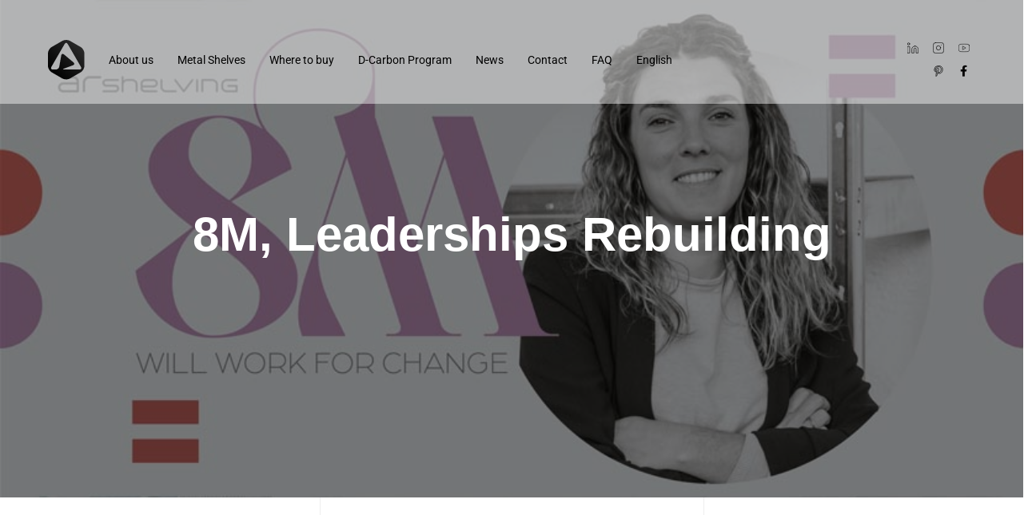

--- FILE ---
content_type: text/html; charset=UTF-8
request_url: https://www.ar-shelving.com/news/8m-equality/
body_size: 44851
content:
<!DOCTYPE html>
<html lang="en-US">
<head ><style>img.lazy{min-height:1px}</style><link href="https://www.ar-shelving.com/wp-content/plugins/w3-total-cache/pub/js/lazyload.min.js" as="script">

	<meta charset="UTF-8">
	<meta name="viewport" content="width=device-width, initial-scale=1.0" />
	<meta http-equiv="X-UA-Compatible" content="IE=edge">
	<link rel="profile" href="https://gmpg.org/xfn/11">
					<script>document.documentElement.className = document.documentElement.className + ' yes-js js_active js'</script>
			<meta name="mobile-web-app-capable" content="yes">
<meta name="apple-mobile-web-app-capable" content="yes">
<meta name="apple-mobile-web-app-title" content="AR Shelving, metal shelving for DIY and trade - metal shelving">
<link rel="pingback" href="https://www.ar-shelving.com/xmlrpc.php" />
			<script type="text/javascript">
			var WebFontConfig = WebFontConfig || {};
			WebFontConfig['active'] = function() {
				if ( typeof ( window.jQuery ) !== 'undefined' ) {
					jQuery(window).trigger('liquid_async_fonts_active');
				}
			};
			WebFontConfig['inactive'] = function() {
				if ( typeof ( window.jQuery ) !== 'undefined' ) {
					jQuery(window).trigger('liquid_async_fonts_inactive');
				}
			};
			</script>
			<meta name='robots' content='index, follow, max-image-preview:large, max-snippet:-1, max-video-preview:-1' />
	<style>img:is([sizes="auto" i], [sizes^="auto," i]) { contain-intrinsic-size: 3000px 1500px }</style>
	<link rel="alternate" hreflang="en" href="https://www.ar-shelving.com/news/8m-equality/" />
<link rel="alternate" hreflang="es" href="https://www.ar-shelving.com/es/news/8m-igualdad/" />
<link rel="alternate" hreflang="fr" href="https://www.ar-shelving.com/fr/news/8m-reconstruire-le-leadership/" />
<link rel="alternate" hreflang="de" href="https://www.ar-shelving.com/de/news/8m-equality/" />
<link rel="alternate" hreflang="sk" href="https://www.ar-shelving.com/sk/news/8-marec-obnova-vedenia/" />
<link rel="alternate" hreflang="x-default" href="https://www.ar-shelving.com/news/8m-equality/" />
<script id="cookieyes" type="text/javascript" src="https://cdn-cookieyes.com/client_data/76f737670636a2ea743330b2/script.js"></script>
	<!-- This site is optimized with the Yoast SEO plugin v25.8 - https://yoast.com/wordpress/plugins/seo/ -->
	<title>8M, leaderships rebuilding - AR Shelving, metal shelving for DIY and trade</title>
	<link rel="canonical" href="https://www.ar-shelving.com/news/8m-equality/" />
	<meta property="og:locale" content="en_US" />
	<meta property="og:type" content="article" />
	<meta property="og:title" content="8M, leaderships rebuilding - AR Shelving, metal shelving for DIY and trade" />
	<meta property="og:description" content="To celebrate 8M, International Women’s Day, we would like to give a voice to the first woman who has achieved a management position in our company, AR Shelving, as Marketing &amp; Communication Director. A determined, young woman, who has just become a mother, a woman who can achieve any challenge she sets herself with a [&hellip;]" />
	<meta property="og:url" content="https://www.ar-shelving.com/news/8m-equality/" />
	<meta property="og:site_name" content="AR Shelving, metal shelving for DIY and trade" />
	<meta property="article:publisher" content="https://www.facebook.com/MetallicShelving" />
	<meta property="article:published_time" content="2023-01-19T15:07:02+00:00" />
	<meta property="article:modified_time" content="2024-03-18T14:31:20+00:00" />
	<meta property="og:image" content="https://www.ar-shelving.com/wp-content/uploads/2023/01/equality_8M-1.jpg" />
	<meta property="og:image:width" content="830" />
	<meta property="og:image:height" content="404" />
	<meta property="og:image:type" content="image/jpeg" />
	<meta name="author" content="humberto" />
	<meta name="twitter:card" content="summary_large_image" />
	<meta name="twitter:label1" content="Written by" />
	<meta name="twitter:data1" content="humberto" />
	<meta name="twitter:label2" content="Est. reading time" />
	<meta name="twitter:data2" content="3 minutes" />
	<script type="application/ld+json" class="yoast-schema-graph">{"@context":"https://schema.org","@graph":[{"@type":"Article","@id":"https://www.ar-shelving.com/news/8m-equality/#article","isPartOf":{"@id":"https://www.ar-shelving.com/news/8m-equality/"},"author":{"name":"humberto","@id":"https://www.ar-shelving.com/#/schema/person/f4169b1ec5ad76791670644dbede7a0a"},"headline":"8M, leaderships rebuilding","datePublished":"2023-01-19T15:07:02+00:00","dateModified":"2024-03-18T14:31:20+00:00","mainEntityOfPage":{"@id":"https://www.ar-shelving.com/news/8m-equality/"},"wordCount":603,"publisher":{"@id":"https://www.ar-shelving.com/#organization"},"image":{"@id":"https://www.ar-shelving.com/news/8m-equality/#primaryimage"},"thumbnailUrl":"https://www.ar-shelving.com/wp-content/uploads/2023/01/equality_8M-1.jpg","articleSection":["Corporate","news"],"inLanguage":"en-US"},{"@type":"WebPage","@id":"https://www.ar-shelving.com/news/8m-equality/","url":"https://www.ar-shelving.com/news/8m-equality/","name":"8M, leaderships rebuilding - AR Shelving, metal shelving for DIY and trade","isPartOf":{"@id":"https://www.ar-shelving.com/#website"},"primaryImageOfPage":{"@id":"https://www.ar-shelving.com/news/8m-equality/#primaryimage"},"image":{"@id":"https://www.ar-shelving.com/news/8m-equality/#primaryimage"},"thumbnailUrl":"https://www.ar-shelving.com/wp-content/uploads/2023/01/equality_8M-1.jpg","datePublished":"2023-01-19T15:07:02+00:00","dateModified":"2024-03-18T14:31:20+00:00","inLanguage":"en-US","potentialAction":[{"@type":"ReadAction","target":["https://www.ar-shelving.com/news/8m-equality/"]}]},{"@type":"ImageObject","inLanguage":"en-US","@id":"https://www.ar-shelving.com/news/8m-equality/#primaryimage","url":"https://www.ar-shelving.com/wp-content/uploads/2023/01/equality_8M-1.jpg","contentUrl":"https://www.ar-shelving.com/wp-content/uploads/2023/01/equality_8M-1.jpg","width":830,"height":404},{"@type":"WebSite","@id":"https://www.ar-shelving.com/#website","url":"https://www.ar-shelving.com/","name":"AR Shelving, metal shelving for DIY, trade and industries","description":"metal shelving","publisher":{"@id":"https://www.ar-shelving.com/#organization"},"potentialAction":[{"@type":"SearchAction","target":{"@type":"EntryPoint","urlTemplate":"https://www.ar-shelving.com/?s={search_term_string}"},"query-input":{"@type":"PropertyValueSpecification","valueRequired":true,"valueName":"search_term_string"}}],"inLanguage":"en-US"},{"@type":"Organization","@id":"https://www.ar-shelving.com/#organization","name":"AR Shelving S.A.","url":"https://www.ar-shelving.com/","logo":{"@type":"ImageObject","inLanguage":"en-US","@id":"https://www.ar-shelving.com/#/schema/logo/image/","url":"https://www.ar-shelving.com/wp-content/uploads/2022/06/Grupo-389.png","contentUrl":"https://www.ar-shelving.com/wp-content/uploads/2022/06/Grupo-389.png","width":251,"height":43,"caption":"AR Shelving S.A."},"image":{"@id":"https://www.ar-shelving.com/#/schema/logo/image/"},"sameAs":["https://www.facebook.com/MetallicShelving","https://www.linkedin.com/company/arshelving/","https://www.instagram.com/ar_shelving/","https://www.youtube.com/user/ARstorage","https://www.pinterest.es/arshelving/"]},{"@type":"Person","@id":"https://www.ar-shelving.com/#/schema/person/f4169b1ec5ad76791670644dbede7a0a","name":"humberto","image":{"@type":"ImageObject","inLanguage":"en-US","@id":"https://www.ar-shelving.com/#/schema/person/image/","url":"https://secure.gravatar.com/avatar/32a83f42fd9eadc28720bb2217c2cbc0a3be8dfb8c4e424dae225e815390187d?s=96&d=mm&r=g","contentUrl":"https://secure.gravatar.com/avatar/32a83f42fd9eadc28720bb2217c2cbc0a3be8dfb8c4e424dae225e815390187d?s=96&d=mm&r=g","caption":"humberto"},"sameAs":["https://www.ar-shelving.com"],"url":"https://www.ar-shelving.com/news/author/humberto/"}]}</script>
	<!-- / Yoast SEO plugin. -->


<link rel="alternate" type="application/rss+xml" title="AR Shelving, metal shelving for DIY and trade &raquo; Feed" href="https://www.ar-shelving.com/feed/" />
<link rel="alternate" type="application/rss+xml" title="AR Shelving, metal shelving for DIY and trade &raquo; Comments Feed" href="https://www.ar-shelving.com/comments/feed/" />
<link rel="alternate" type="application/rss+xml" title="AR Shelving, metal shelving for DIY and trade &raquo; 8M, leaderships rebuilding Comments Feed" href="https://www.ar-shelving.com/news/8m-equality/feed/" />
<link rel="preload" href="https://www.ar-shelving.com/wp-content/themes/hub/assets/vendors/liquid-icon/lqd-essentials/fonts/lqd-essentials.woff2" as="font" type="font/woff2" crossorigin>		<!-- This site uses the Google Analytics by MonsterInsights plugin v9.9.0 - Using Analytics tracking - https://www.monsterinsights.com/ -->
							<script src="//www.googletagmanager.com/gtag/js?id=G-2DX9HBYDK0"  data-cfasync="false" data-wpfc-render="false" type="text/javascript" async></script>
			<script data-cfasync="false" data-wpfc-render="false" type="text/javascript">
				var mi_version = '9.9.0';
				var mi_track_user = true;
				var mi_no_track_reason = '';
								var MonsterInsightsDefaultLocations = {"page_location":"https:\/\/www.ar-shelving.com\/news\/8m-equality\/"};
								if ( typeof MonsterInsightsPrivacyGuardFilter === 'function' ) {
					var MonsterInsightsLocations = (typeof MonsterInsightsExcludeQuery === 'object') ? MonsterInsightsPrivacyGuardFilter( MonsterInsightsExcludeQuery ) : MonsterInsightsPrivacyGuardFilter( MonsterInsightsDefaultLocations );
				} else {
					var MonsterInsightsLocations = (typeof MonsterInsightsExcludeQuery === 'object') ? MonsterInsightsExcludeQuery : MonsterInsightsDefaultLocations;
				}

								var disableStrs = [
										'ga-disable-G-2DX9HBYDK0',
									];

				/* Function to detect opted out users */
				function __gtagTrackerIsOptedOut() {
					for (var index = 0; index < disableStrs.length; index++) {
						if (document.cookie.indexOf(disableStrs[index] + '=true') > -1) {
							return true;
						}
					}

					return false;
				}

				/* Disable tracking if the opt-out cookie exists. */
				if (__gtagTrackerIsOptedOut()) {
					for (var index = 0; index < disableStrs.length; index++) {
						window[disableStrs[index]] = true;
					}
				}

				/* Opt-out function */
				function __gtagTrackerOptout() {
					for (var index = 0; index < disableStrs.length; index++) {
						document.cookie = disableStrs[index] + '=true; expires=Thu, 31 Dec 2099 23:59:59 UTC; path=/';
						window[disableStrs[index]] = true;
					}
				}

				if ('undefined' === typeof gaOptout) {
					function gaOptout() {
						__gtagTrackerOptout();
					}
				}
								window.dataLayer = window.dataLayer || [];

				window.MonsterInsightsDualTracker = {
					helpers: {},
					trackers: {},
				};
				if (mi_track_user) {
					function __gtagDataLayer() {
						dataLayer.push(arguments);
					}

					function __gtagTracker(type, name, parameters) {
						if (!parameters) {
							parameters = {};
						}

						if (parameters.send_to) {
							__gtagDataLayer.apply(null, arguments);
							return;
						}

						if (type === 'event') {
														parameters.send_to = monsterinsights_frontend.v4_id;
							var hookName = name;
							if (typeof parameters['event_category'] !== 'undefined') {
								hookName = parameters['event_category'] + ':' + name;
							}

							if (typeof MonsterInsightsDualTracker.trackers[hookName] !== 'undefined') {
								MonsterInsightsDualTracker.trackers[hookName](parameters);
							} else {
								__gtagDataLayer('event', name, parameters);
							}
							
						} else {
							__gtagDataLayer.apply(null, arguments);
						}
					}

					__gtagTracker('js', new Date());
					__gtagTracker('set', {
						'developer_id.dZGIzZG': true,
											});
					if ( MonsterInsightsLocations.page_location ) {
						__gtagTracker('set', MonsterInsightsLocations);
					}
										__gtagTracker('config', 'G-2DX9HBYDK0', {"forceSSL":"true","link_attribution":"true"} );
										window.gtag = __gtagTracker;										(function () {
						/* https://developers.google.com/analytics/devguides/collection/analyticsjs/ */
						/* ga and __gaTracker compatibility shim. */
						var noopfn = function () {
							return null;
						};
						var newtracker = function () {
							return new Tracker();
						};
						var Tracker = function () {
							return null;
						};
						var p = Tracker.prototype;
						p.get = noopfn;
						p.set = noopfn;
						p.send = function () {
							var args = Array.prototype.slice.call(arguments);
							args.unshift('send');
							__gaTracker.apply(null, args);
						};
						var __gaTracker = function () {
							var len = arguments.length;
							if (len === 0) {
								return;
							}
							var f = arguments[len - 1];
							if (typeof f !== 'object' || f === null || typeof f.hitCallback !== 'function') {
								if ('send' === arguments[0]) {
									var hitConverted, hitObject = false, action;
									if ('event' === arguments[1]) {
										if ('undefined' !== typeof arguments[3]) {
											hitObject = {
												'eventAction': arguments[3],
												'eventCategory': arguments[2],
												'eventLabel': arguments[4],
												'value': arguments[5] ? arguments[5] : 1,
											}
										}
									}
									if ('pageview' === arguments[1]) {
										if ('undefined' !== typeof arguments[2]) {
											hitObject = {
												'eventAction': 'page_view',
												'page_path': arguments[2],
											}
										}
									}
									if (typeof arguments[2] === 'object') {
										hitObject = arguments[2];
									}
									if (typeof arguments[5] === 'object') {
										Object.assign(hitObject, arguments[5]);
									}
									if ('undefined' !== typeof arguments[1].hitType) {
										hitObject = arguments[1];
										if ('pageview' === hitObject.hitType) {
											hitObject.eventAction = 'page_view';
										}
									}
									if (hitObject) {
										action = 'timing' === arguments[1].hitType ? 'timing_complete' : hitObject.eventAction;
										hitConverted = mapArgs(hitObject);
										__gtagTracker('event', action, hitConverted);
									}
								}
								return;
							}

							function mapArgs(args) {
								var arg, hit = {};
								var gaMap = {
									'eventCategory': 'event_category',
									'eventAction': 'event_action',
									'eventLabel': 'event_label',
									'eventValue': 'event_value',
									'nonInteraction': 'non_interaction',
									'timingCategory': 'event_category',
									'timingVar': 'name',
									'timingValue': 'value',
									'timingLabel': 'event_label',
									'page': 'page_path',
									'location': 'page_location',
									'title': 'page_title',
									'referrer' : 'page_referrer',
								};
								for (arg in args) {
																		if (!(!args.hasOwnProperty(arg) || !gaMap.hasOwnProperty(arg))) {
										hit[gaMap[arg]] = args[arg];
									} else {
										hit[arg] = args[arg];
									}
								}
								return hit;
							}

							try {
								f.hitCallback();
							} catch (ex) {
							}
						};
						__gaTracker.create = newtracker;
						__gaTracker.getByName = newtracker;
						__gaTracker.getAll = function () {
							return [];
						};
						__gaTracker.remove = noopfn;
						__gaTracker.loaded = true;
						window['__gaTracker'] = __gaTracker;
					})();
									} else {
										console.log("");
					(function () {
						function __gtagTracker() {
							return null;
						}

						window['__gtagTracker'] = __gtagTracker;
						window['gtag'] = __gtagTracker;
					})();
									}
			</script>
			
							<!-- / Google Analytics by MonsterInsights -->
		<script type="text/javascript">
/* <![CDATA[ */
window._wpemojiSettings = {"baseUrl":"https:\/\/s.w.org\/images\/core\/emoji\/15.1.0\/72x72\/","ext":".png","svgUrl":"https:\/\/s.w.org\/images\/core\/emoji\/15.1.0\/svg\/","svgExt":".svg","source":{"concatemoji":"https:\/\/www.ar-shelving.com\/wp-includes\/js\/wp-emoji-release.min.js?ver=30ca8dcd0440474b54b0762bfa693392"}};
/*! This file is auto-generated */
!function(i,n){var o,s,e;function c(e){try{var t={supportTests:e,timestamp:(new Date).valueOf()};sessionStorage.setItem(o,JSON.stringify(t))}catch(e){}}function p(e,t,n){e.clearRect(0,0,e.canvas.width,e.canvas.height),e.fillText(t,0,0);var t=new Uint32Array(e.getImageData(0,0,e.canvas.width,e.canvas.height).data),r=(e.clearRect(0,0,e.canvas.width,e.canvas.height),e.fillText(n,0,0),new Uint32Array(e.getImageData(0,0,e.canvas.width,e.canvas.height).data));return t.every(function(e,t){return e===r[t]})}function u(e,t,n){switch(t){case"flag":return n(e,"\ud83c\udff3\ufe0f\u200d\u26a7\ufe0f","\ud83c\udff3\ufe0f\u200b\u26a7\ufe0f")?!1:!n(e,"\ud83c\uddfa\ud83c\uddf3","\ud83c\uddfa\u200b\ud83c\uddf3")&&!n(e,"\ud83c\udff4\udb40\udc67\udb40\udc62\udb40\udc65\udb40\udc6e\udb40\udc67\udb40\udc7f","\ud83c\udff4\u200b\udb40\udc67\u200b\udb40\udc62\u200b\udb40\udc65\u200b\udb40\udc6e\u200b\udb40\udc67\u200b\udb40\udc7f");case"emoji":return!n(e,"\ud83d\udc26\u200d\ud83d\udd25","\ud83d\udc26\u200b\ud83d\udd25")}return!1}function f(e,t,n){var r="undefined"!=typeof WorkerGlobalScope&&self instanceof WorkerGlobalScope?new OffscreenCanvas(300,150):i.createElement("canvas"),a=r.getContext("2d",{willReadFrequently:!0}),o=(a.textBaseline="top",a.font="600 32px Arial",{});return e.forEach(function(e){o[e]=t(a,e,n)}),o}function t(e){var t=i.createElement("script");t.src=e,t.defer=!0,i.head.appendChild(t)}"undefined"!=typeof Promise&&(o="wpEmojiSettingsSupports",s=["flag","emoji"],n.supports={everything:!0,everythingExceptFlag:!0},e=new Promise(function(e){i.addEventListener("DOMContentLoaded",e,{once:!0})}),new Promise(function(t){var n=function(){try{var e=JSON.parse(sessionStorage.getItem(o));if("object"==typeof e&&"number"==typeof e.timestamp&&(new Date).valueOf()<e.timestamp+604800&&"object"==typeof e.supportTests)return e.supportTests}catch(e){}return null}();if(!n){if("undefined"!=typeof Worker&&"undefined"!=typeof OffscreenCanvas&&"undefined"!=typeof URL&&URL.createObjectURL&&"undefined"!=typeof Blob)try{var e="postMessage("+f.toString()+"("+[JSON.stringify(s),u.toString(),p.toString()].join(",")+"));",r=new Blob([e],{type:"text/javascript"}),a=new Worker(URL.createObjectURL(r),{name:"wpTestEmojiSupports"});return void(a.onmessage=function(e){c(n=e.data),a.terminate(),t(n)})}catch(e){}c(n=f(s,u,p))}t(n)}).then(function(e){for(var t in e)n.supports[t]=e[t],n.supports.everything=n.supports.everything&&n.supports[t],"flag"!==t&&(n.supports.everythingExceptFlag=n.supports.everythingExceptFlag&&n.supports[t]);n.supports.everythingExceptFlag=n.supports.everythingExceptFlag&&!n.supports.flag,n.DOMReady=!1,n.readyCallback=function(){n.DOMReady=!0}}).then(function(){return e}).then(function(){var e;n.supports.everything||(n.readyCallback(),(e=n.source||{}).concatemoji?t(e.concatemoji):e.wpemoji&&e.twemoji&&(t(e.twemoji),t(e.wpemoji)))}))}((window,document),window._wpemojiSettings);
/* ]]> */
</script>
<link rel='stylesheet' id='custom_style-css' href='https://www.ar-shelving.com/wp-content/plugins/onecommerce-customwidgets/css/style.css?ver=30ca8dcd0440474b54b0762bfa693392' type='text/css' media='all' />
<style id='cf-frontend-style-inline-css' type='text/css'>
@font-face {
	font-family: 'Blacker';
	font-weight: 400;
	font-display: auto;
	font-fallback: Serif;
	src: url('https://www.ar-shelving.com/wp-content/uploads/2023/05/Blacker-Pro-Display-Medium-Italic1.otf') format('OpenType');
}
</style>
<style id='wp-emoji-styles-inline-css' type='text/css'>

	img.wp-smiley, img.emoji {
		display: inline !important;
		border: none !important;
		box-shadow: none !important;
		height: 1em !important;
		width: 1em !important;
		margin: 0 0.07em !important;
		vertical-align: -0.1em !important;
		background: none !important;
		padding: 0 !important;
	}
</style>
<link rel='stylesheet' id='wp-block-library-css' href='https://www.ar-shelving.com/wp-includes/css/dist/block-library/style.min.css?ver=30ca8dcd0440474b54b0762bfa693392' type='text/css' media='all' />
<style id='wp-block-library-theme-inline-css' type='text/css'>
.wp-block-audio :where(figcaption){color:#555;font-size:13px;text-align:center}.is-dark-theme .wp-block-audio :where(figcaption){color:#ffffffa6}.wp-block-audio{margin:0 0 1em}.wp-block-code{border:1px solid #ccc;border-radius:4px;font-family:Menlo,Consolas,monaco,monospace;padding:.8em 1em}.wp-block-embed :where(figcaption){color:#555;font-size:13px;text-align:center}.is-dark-theme .wp-block-embed :where(figcaption){color:#ffffffa6}.wp-block-embed{margin:0 0 1em}.blocks-gallery-caption{color:#555;font-size:13px;text-align:center}.is-dark-theme .blocks-gallery-caption{color:#ffffffa6}:root :where(.wp-block-image figcaption){color:#555;font-size:13px;text-align:center}.is-dark-theme :root :where(.wp-block-image figcaption){color:#ffffffa6}.wp-block-image{margin:0 0 1em}.wp-block-pullquote{border-bottom:4px solid;border-top:4px solid;color:currentColor;margin-bottom:1.75em}.wp-block-pullquote cite,.wp-block-pullquote footer,.wp-block-pullquote__citation{color:currentColor;font-size:.8125em;font-style:normal;text-transform:uppercase}.wp-block-quote{border-left:.25em solid;margin:0 0 1.75em;padding-left:1em}.wp-block-quote cite,.wp-block-quote footer{color:currentColor;font-size:.8125em;font-style:normal;position:relative}.wp-block-quote:where(.has-text-align-right){border-left:none;border-right:.25em solid;padding-left:0;padding-right:1em}.wp-block-quote:where(.has-text-align-center){border:none;padding-left:0}.wp-block-quote.is-large,.wp-block-quote.is-style-large,.wp-block-quote:where(.is-style-plain){border:none}.wp-block-search .wp-block-search__label{font-weight:700}.wp-block-search__button{border:1px solid #ccc;padding:.375em .625em}:where(.wp-block-group.has-background){padding:1.25em 2.375em}.wp-block-separator.has-css-opacity{opacity:.4}.wp-block-separator{border:none;border-bottom:2px solid;margin-left:auto;margin-right:auto}.wp-block-separator.has-alpha-channel-opacity{opacity:1}.wp-block-separator:not(.is-style-wide):not(.is-style-dots){width:100px}.wp-block-separator.has-background:not(.is-style-dots){border-bottom:none;height:1px}.wp-block-separator.has-background:not(.is-style-wide):not(.is-style-dots){height:2px}.wp-block-table{margin:0 0 1em}.wp-block-table td,.wp-block-table th{word-break:normal}.wp-block-table :where(figcaption){color:#555;font-size:13px;text-align:center}.is-dark-theme .wp-block-table :where(figcaption){color:#ffffffa6}.wp-block-video :where(figcaption){color:#555;font-size:13px;text-align:center}.is-dark-theme .wp-block-video :where(figcaption){color:#ffffffa6}.wp-block-video{margin:0 0 1em}:root :where(.wp-block-template-part.has-background){margin-bottom:0;margin-top:0;padding:1.25em 2.375em}
</style>
<style id='classic-theme-styles-inline-css' type='text/css'>
/*! This file is auto-generated */
.wp-block-button__link{color:#fff;background-color:#32373c;border-radius:9999px;box-shadow:none;text-decoration:none;padding:calc(.667em + 2px) calc(1.333em + 2px);font-size:1.125em}.wp-block-file__button{background:#32373c;color:#fff;text-decoration:none}
</style>
<link rel='stylesheet' id='jquery-selectBox-css' href='https://www.ar-shelving.com/wp-content/plugins/yith-woocommerce-wishlist/assets/css/jquery.selectBox.css?ver=1.2.0' type='text/css' media='all' />
<link rel='stylesheet' id='woocommerce_prettyPhoto_css-css' href='//www.ar-shelving.com/wp-content/plugins/woocommerce/assets/css/prettyPhoto.css?ver=3.1.6' type='text/css' media='all' />
<link rel='stylesheet' id='yith-wcwl-main-css' href='https://www.ar-shelving.com/wp-content/plugins/yith-woocommerce-wishlist/assets/css/style.css?ver=4.5.0' type='text/css' media='all' />
<style id='yith-wcwl-main-inline-css' type='text/css'>
 :root { --rounded-corners-radius: 16px; --add-to-cart-rounded-corners-radius: 16px; --color-headers-background: #F4F4F4; --feedback-duration: 3s } 
 :root { --rounded-corners-radius: 16px; --add-to-cart-rounded-corners-radius: 16px; --color-headers-background: #F4F4F4; --feedback-duration: 3s } 
</style>
<style id='global-styles-inline-css' type='text/css'>
:root{--wp--preset--aspect-ratio--square: 1;--wp--preset--aspect-ratio--4-3: 4/3;--wp--preset--aspect-ratio--3-4: 3/4;--wp--preset--aspect-ratio--3-2: 3/2;--wp--preset--aspect-ratio--2-3: 2/3;--wp--preset--aspect-ratio--16-9: 16/9;--wp--preset--aspect-ratio--9-16: 9/16;--wp--preset--color--black: #000000;--wp--preset--color--cyan-bluish-gray: #abb8c3;--wp--preset--color--white: #ffffff;--wp--preset--color--pale-pink: #f78da7;--wp--preset--color--vivid-red: #cf2e2e;--wp--preset--color--luminous-vivid-orange: #ff6900;--wp--preset--color--luminous-vivid-amber: #fcb900;--wp--preset--color--light-green-cyan: #7bdcb5;--wp--preset--color--vivid-green-cyan: #00d084;--wp--preset--color--pale-cyan-blue: #8ed1fc;--wp--preset--color--vivid-cyan-blue: #0693e3;--wp--preset--color--vivid-purple: #9b51e0;--wp--preset--gradient--vivid-cyan-blue-to-vivid-purple: linear-gradient(135deg,rgba(6,147,227,1) 0%,rgb(155,81,224) 100%);--wp--preset--gradient--light-green-cyan-to-vivid-green-cyan: linear-gradient(135deg,rgb(122,220,180) 0%,rgb(0,208,130) 100%);--wp--preset--gradient--luminous-vivid-amber-to-luminous-vivid-orange: linear-gradient(135deg,rgba(252,185,0,1) 0%,rgba(255,105,0,1) 100%);--wp--preset--gradient--luminous-vivid-orange-to-vivid-red: linear-gradient(135deg,rgba(255,105,0,1) 0%,rgb(207,46,46) 100%);--wp--preset--gradient--very-light-gray-to-cyan-bluish-gray: linear-gradient(135deg,rgb(238,238,238) 0%,rgb(169,184,195) 100%);--wp--preset--gradient--cool-to-warm-spectrum: linear-gradient(135deg,rgb(74,234,220) 0%,rgb(151,120,209) 20%,rgb(207,42,186) 40%,rgb(238,44,130) 60%,rgb(251,105,98) 80%,rgb(254,248,76) 100%);--wp--preset--gradient--blush-light-purple: linear-gradient(135deg,rgb(255,206,236) 0%,rgb(152,150,240) 100%);--wp--preset--gradient--blush-bordeaux: linear-gradient(135deg,rgb(254,205,165) 0%,rgb(254,45,45) 50%,rgb(107,0,62) 100%);--wp--preset--gradient--luminous-dusk: linear-gradient(135deg,rgb(255,203,112) 0%,rgb(199,81,192) 50%,rgb(65,88,208) 100%);--wp--preset--gradient--pale-ocean: linear-gradient(135deg,rgb(255,245,203) 0%,rgb(182,227,212) 50%,rgb(51,167,181) 100%);--wp--preset--gradient--electric-grass: linear-gradient(135deg,rgb(202,248,128) 0%,rgb(113,206,126) 100%);--wp--preset--gradient--midnight: linear-gradient(135deg,rgb(2,3,129) 0%,rgb(40,116,252) 100%);--wp--preset--font-size--small: 13px;--wp--preset--font-size--medium: 20px;--wp--preset--font-size--large: 36px;--wp--preset--font-size--x-large: 42px;--wp--preset--spacing--20: 0.44rem;--wp--preset--spacing--30: 0.67rem;--wp--preset--spacing--40: 1rem;--wp--preset--spacing--50: 1.5rem;--wp--preset--spacing--60: 2.25rem;--wp--preset--spacing--70: 3.38rem;--wp--preset--spacing--80: 5.06rem;--wp--preset--shadow--natural: 6px 6px 9px rgba(0, 0, 0, 0.2);--wp--preset--shadow--deep: 12px 12px 50px rgba(0, 0, 0, 0.4);--wp--preset--shadow--sharp: 6px 6px 0px rgba(0, 0, 0, 0.2);--wp--preset--shadow--outlined: 6px 6px 0px -3px rgba(255, 255, 255, 1), 6px 6px rgba(0, 0, 0, 1);--wp--preset--shadow--crisp: 6px 6px 0px rgba(0, 0, 0, 1);}:where(.is-layout-flex){gap: 0.5em;}:where(.is-layout-grid){gap: 0.5em;}body .is-layout-flex{display: flex;}.is-layout-flex{flex-wrap: wrap;align-items: center;}.is-layout-flex > :is(*, div){margin: 0;}body .is-layout-grid{display: grid;}.is-layout-grid > :is(*, div){margin: 0;}:where(.wp-block-columns.is-layout-flex){gap: 2em;}:where(.wp-block-columns.is-layout-grid){gap: 2em;}:where(.wp-block-post-template.is-layout-flex){gap: 1.25em;}:where(.wp-block-post-template.is-layout-grid){gap: 1.25em;}.has-black-color{color: var(--wp--preset--color--black) !important;}.has-cyan-bluish-gray-color{color: var(--wp--preset--color--cyan-bluish-gray) !important;}.has-white-color{color: var(--wp--preset--color--white) !important;}.has-pale-pink-color{color: var(--wp--preset--color--pale-pink) !important;}.has-vivid-red-color{color: var(--wp--preset--color--vivid-red) !important;}.has-luminous-vivid-orange-color{color: var(--wp--preset--color--luminous-vivid-orange) !important;}.has-luminous-vivid-amber-color{color: var(--wp--preset--color--luminous-vivid-amber) !important;}.has-light-green-cyan-color{color: var(--wp--preset--color--light-green-cyan) !important;}.has-vivid-green-cyan-color{color: var(--wp--preset--color--vivid-green-cyan) !important;}.has-pale-cyan-blue-color{color: var(--wp--preset--color--pale-cyan-blue) !important;}.has-vivid-cyan-blue-color{color: var(--wp--preset--color--vivid-cyan-blue) !important;}.has-vivid-purple-color{color: var(--wp--preset--color--vivid-purple) !important;}.has-black-background-color{background-color: var(--wp--preset--color--black) !important;}.has-cyan-bluish-gray-background-color{background-color: var(--wp--preset--color--cyan-bluish-gray) !important;}.has-white-background-color{background-color: var(--wp--preset--color--white) !important;}.has-pale-pink-background-color{background-color: var(--wp--preset--color--pale-pink) !important;}.has-vivid-red-background-color{background-color: var(--wp--preset--color--vivid-red) !important;}.has-luminous-vivid-orange-background-color{background-color: var(--wp--preset--color--luminous-vivid-orange) !important;}.has-luminous-vivid-amber-background-color{background-color: var(--wp--preset--color--luminous-vivid-amber) !important;}.has-light-green-cyan-background-color{background-color: var(--wp--preset--color--light-green-cyan) !important;}.has-vivid-green-cyan-background-color{background-color: var(--wp--preset--color--vivid-green-cyan) !important;}.has-pale-cyan-blue-background-color{background-color: var(--wp--preset--color--pale-cyan-blue) !important;}.has-vivid-cyan-blue-background-color{background-color: var(--wp--preset--color--vivid-cyan-blue) !important;}.has-vivid-purple-background-color{background-color: var(--wp--preset--color--vivid-purple) !important;}.has-black-border-color{border-color: var(--wp--preset--color--black) !important;}.has-cyan-bluish-gray-border-color{border-color: var(--wp--preset--color--cyan-bluish-gray) !important;}.has-white-border-color{border-color: var(--wp--preset--color--white) !important;}.has-pale-pink-border-color{border-color: var(--wp--preset--color--pale-pink) !important;}.has-vivid-red-border-color{border-color: var(--wp--preset--color--vivid-red) !important;}.has-luminous-vivid-orange-border-color{border-color: var(--wp--preset--color--luminous-vivid-orange) !important;}.has-luminous-vivid-amber-border-color{border-color: var(--wp--preset--color--luminous-vivid-amber) !important;}.has-light-green-cyan-border-color{border-color: var(--wp--preset--color--light-green-cyan) !important;}.has-vivid-green-cyan-border-color{border-color: var(--wp--preset--color--vivid-green-cyan) !important;}.has-pale-cyan-blue-border-color{border-color: var(--wp--preset--color--pale-cyan-blue) !important;}.has-vivid-cyan-blue-border-color{border-color: var(--wp--preset--color--vivid-cyan-blue) !important;}.has-vivid-purple-border-color{border-color: var(--wp--preset--color--vivid-purple) !important;}.has-vivid-cyan-blue-to-vivid-purple-gradient-background{background: var(--wp--preset--gradient--vivid-cyan-blue-to-vivid-purple) !important;}.has-light-green-cyan-to-vivid-green-cyan-gradient-background{background: var(--wp--preset--gradient--light-green-cyan-to-vivid-green-cyan) !important;}.has-luminous-vivid-amber-to-luminous-vivid-orange-gradient-background{background: var(--wp--preset--gradient--luminous-vivid-amber-to-luminous-vivid-orange) !important;}.has-luminous-vivid-orange-to-vivid-red-gradient-background{background: var(--wp--preset--gradient--luminous-vivid-orange-to-vivid-red) !important;}.has-very-light-gray-to-cyan-bluish-gray-gradient-background{background: var(--wp--preset--gradient--very-light-gray-to-cyan-bluish-gray) !important;}.has-cool-to-warm-spectrum-gradient-background{background: var(--wp--preset--gradient--cool-to-warm-spectrum) !important;}.has-blush-light-purple-gradient-background{background: var(--wp--preset--gradient--blush-light-purple) !important;}.has-blush-bordeaux-gradient-background{background: var(--wp--preset--gradient--blush-bordeaux) !important;}.has-luminous-dusk-gradient-background{background: var(--wp--preset--gradient--luminous-dusk) !important;}.has-pale-ocean-gradient-background{background: var(--wp--preset--gradient--pale-ocean) !important;}.has-electric-grass-gradient-background{background: var(--wp--preset--gradient--electric-grass) !important;}.has-midnight-gradient-background{background: var(--wp--preset--gradient--midnight) !important;}.has-small-font-size{font-size: var(--wp--preset--font-size--small) !important;}.has-medium-font-size{font-size: var(--wp--preset--font-size--medium) !important;}.has-large-font-size{font-size: var(--wp--preset--font-size--large) !important;}.has-x-large-font-size{font-size: var(--wp--preset--font-size--x-large) !important;}
:where(.wp-block-post-template.is-layout-flex){gap: 1.25em;}:where(.wp-block-post-template.is-layout-grid){gap: 1.25em;}
:where(.wp-block-columns.is-layout-flex){gap: 2em;}:where(.wp-block-columns.is-layout-grid){gap: 2em;}
:root :where(.wp-block-pullquote){font-size: 1.5em;line-height: 1.6;}
</style>
<link rel='stylesheet' id='contact-form-7-css' href='https://www.ar-shelving.com/wp-content/plugins/contact-form-7/includes/css/styles.css?ver=6.0.6' type='text/css' media='all' />
<link rel='stylesheet' id='redux-extendify-styles-css' href='https://www.ar-shelving.com/wp-content/plugins/hub-core/extras/redux-framework/redux-core/assets/css/extendify-utilities.css?ver=4.4.12.2' type='text/css' media='all' />
<link rel='stylesheet' id='woocommerce-layout-css' href='https://www.ar-shelving.com/wp-content/plugins/woocommerce/assets/css/woocommerce-layout.css?ver=9.8.5' type='text/css' media='all' />
<link rel='stylesheet' id='woocommerce-smallscreen-css' href='https://www.ar-shelving.com/wp-content/plugins/woocommerce/assets/css/woocommerce-smallscreen.css?ver=9.8.5' type='text/css' media='only screen and (max-width: 768px)' />
<link rel='stylesheet' id='woocommerce-general-css' href='https://www.ar-shelving.com/wp-content/plugins/woocommerce/assets/css/woocommerce.css?ver=9.8.5' type='text/css' media='all' />
<style id='woocommerce-inline-inline-css' type='text/css'>
.woocommerce form .form-row .required { visibility: visible; }
</style>
<link rel='stylesheet' id='wpml-legacy-horizontal-list-0-css' href='https://www.ar-shelving.com/wp-content/plugins/sitepress-multilingual-cms/templates/language-switchers/legacy-list-horizontal/style.min.css?ver=1' type='text/css' media='all' />
<style id='wpml-legacy-horizontal-list-0-inline-css' type='text/css'>
.wpml-ls-statics-footer a, .wpml-ls-statics-footer .wpml-ls-sub-menu a, .wpml-ls-statics-footer .wpml-ls-sub-menu a:link, .wpml-ls-statics-footer li:not(.wpml-ls-current-language) .wpml-ls-link, .wpml-ls-statics-footer li:not(.wpml-ls-current-language) .wpml-ls-link:link {color:#444444;background-color:#ffffff;}.wpml-ls-statics-footer .wpml-ls-sub-menu a:hover,.wpml-ls-statics-footer .wpml-ls-sub-menu a:focus, .wpml-ls-statics-footer .wpml-ls-sub-menu a:link:hover, .wpml-ls-statics-footer .wpml-ls-sub-menu a:link:focus {color:#000000;background-color:#eeeeee;}.wpml-ls-statics-footer .wpml-ls-current-language > a {color:#444444;background-color:#ffffff;}.wpml-ls-statics-footer .wpml-ls-current-language:hover>a, .wpml-ls-statics-footer .wpml-ls-current-language>a:focus {color:#000000;background-color:#eeeeee;}
</style>
<link rel='stylesheet' id='wpml-menu-item-0-css' href='https://www.ar-shelving.com/wp-content/plugins/sitepress-multilingual-cms/templates/language-switchers/menu-item/style.min.css?ver=1' type='text/css' media='all' />
<link rel='stylesheet' id='woo-variation-swatches-css' href='https://www.ar-shelving.com/wp-content/plugins/woo-variation-swatches/assets/css/frontend.min.css?ver=1742990506' type='text/css' media='all' />
<style id='woo-variation-swatches-inline-css' type='text/css'>
:root {
--wvs-tick:url("data:image/svg+xml;utf8,%3Csvg filter='drop-shadow(0px 0px 2px rgb(0 0 0 / .8))' xmlns='http://www.w3.org/2000/svg'  viewBox='0 0 30 30'%3E%3Cpath fill='none' stroke='%23ffffff' stroke-linecap='round' stroke-linejoin='round' stroke-width='4' d='M4 16L11 23 27 7'/%3E%3C/svg%3E");

--wvs-cross:url("data:image/svg+xml;utf8,%3Csvg filter='drop-shadow(0px 0px 5px rgb(255 255 255 / .6))' xmlns='http://www.w3.org/2000/svg' width='72px' height='72px' viewBox='0 0 24 24'%3E%3Cpath fill='none' stroke='%23ff0000' stroke-linecap='round' stroke-width='0.6' d='M5 5L19 19M19 5L5 19'/%3E%3C/svg%3E");
--wvs-single-product-item-width:30px;
--wvs-single-product-item-height:30px;
--wvs-single-product-item-font-size:16px}
</style>
<link rel='stylesheet' id='font-awesome-v4shim-css' href='https://www.ar-shelving.com/wp-content/plugins/types/vendor/toolset/toolset-common/res/lib/font-awesome/css/v4-shims.css?ver=5.13.0' type='text/css' media='screen' />
<link rel='stylesheet' id='font-awesome-css' href='https://www.ar-shelving.com/wp-content/plugins/types/vendor/toolset/toolset-common/res/lib/font-awesome/css/all.css?ver=5.13.0' type='text/css' media='screen' />
<style id='font-awesome-inline-css' type='text/css'>
[data-font="FontAwesome"]:before {font-family: 'FontAwesome' !important;content: attr(data-icon) !important;speak: none !important;font-weight: normal !important;font-variant: normal !important;text-transform: none !important;line-height: 1 !important;font-style: normal !important;-webkit-font-smoothing: antialiased !important;-moz-osx-font-smoothing: grayscale !important;}
</style>
<link rel='stylesheet' id='simple-line-icons-wl-css' href='https://www.ar-shelving.com/wp-content/plugins/woolentor-addons/assets/css/simple-line-icons.css?ver=3.1.4' type='text/css' media='all' />
<link rel='stylesheet' id='htflexboxgrid-css' href='https://www.ar-shelving.com/wp-content/plugins/woolentor-addons/assets/css/htflexboxgrid.css?ver=3.1.4' type='text/css' media='all' />
<link rel='stylesheet' id='slick-css' href='https://www.ar-shelving.com/wp-content/plugins/woolentor-addons/assets/css/slick.css?ver=3.1.4' type='text/css' media='all' />
<link rel='stylesheet' id='woolentor-widgets-css' href='https://www.ar-shelving.com/wp-content/plugins/woolentor-addons/assets/css/woolentor-widgets.css?ver=3.1.4' type='text/css' media='all' />
<link rel='stylesheet' id='photoswipe-css' href='https://www.ar-shelving.com/wp-content/plugins/woocommerce/assets/css/photoswipe/photoswipe.min.css?ver=9.8.5' type='text/css' media='all' />
<link rel='stylesheet' id='photoswipe-default-skin-css' href='https://www.ar-shelving.com/wp-content/plugins/woocommerce/assets/css/photoswipe/default-skin/default-skin.min.css?ver=9.8.5' type='text/css' media='all' />
<link rel='stylesheet' id='woolentor-quickview-css' href='https://www.ar-shelving.com/wp-content/plugins/woolentor-addons/includes/modules/quickview/assets/css/frontend.css?ver=3.1.4' type='text/css' media='all' />
<link rel='stylesheet' id='brands-styles-css' href='https://www.ar-shelving.com/wp-content/plugins/woocommerce/assets/css/brands.css?ver=9.8.5' type='text/css' media='all' />
<link rel='stylesheet' id='liquid_wc-css' href='https://www.ar-shelving.com/wp-content/themes/hub/liquid/vendors/woocommerce/css/liquid_wc.min.css' type='text/css' media='all' />
<link rel='stylesheet' id='bootstrap-css' href='https://www.ar-shelving.com/wp-content/themes/hub/assets/vendors/bootstrap/css/bootstrap.min.css' type='text/css' media='all' />
<link rel='stylesheet' id='liquid-base-css' href='https://www.ar-shelving.com/wp-content/themes/hub/style.css' type='text/css' media='all' />
<style id='liquid-base-inline-css' type='text/css'>
.lqd-6914962db48c3{
			position: fixed;
			left: 0;
			bottom: 0;
			right: 0;
			margin: 0;
			padding: 1em 1.41575em;
			background-color: #3d9cd2;
			color: #fff;
			z-index: 9998;
			display: flex;
			justify-content: center;
			align-items: center;
			gap: 8px;
			a{color:#fff}
		}.lqd-6914962db48c3.err{
			background-color: #d63939;
		}
</style>
<link rel='stylesheet' id='liquid-base-typography-css' href='https://www.ar-shelving.com/wp-content/themes/hub/assets/css/elements/base/typography.css' type='text/css' media='all' />
<link rel='stylesheet' id='theme-shop-css' href='https://www.ar-shelving.com/wp-content/themes/hub/assets/css/theme-shop.min.css' type='text/css' media='all' />
<link rel='stylesheet' id='elementor-frontend-css' href='https://www.ar-shelving.com/wp-content/plugins/elementor/assets/css/frontend.min.css?ver=3.29.0' type='text/css' media='all' />
<style id='elementor-frontend-inline-css' type='text/css'>
@media (max-width: 1024px){}@media (max-width: 767px){}
</style>
<link rel='stylesheet' id='child-hub-style-css' href='https://www.ar-shelving.com/wp-content/themes/hub-child/style.css?ver=30ca8dcd0440474b54b0762bfa693392' type='text/css' media='all' />
<link rel='stylesheet' id='theme-elementor-css' href='https://www.ar-shelving.com/wp-content/plugins/hub-elementor-addons/assets/css/theme-elementor.min.css?ver=5.0.7' type='text/css' media='all' />
<link rel='stylesheet' id='blog-single-base-css' href='https://www.ar-shelving.com/wp-content/plugins/hub-elementor-addons/assets/css/blog/blog-single/blog-single-base.css?ver=5.0.7' type='text/css' media='all' />
<script type="text/template" id="tmpl-variation-template">
	<div class="woocommerce-variation-description">{{{ data.variation.variation_description }}}</div>
	<div class="woocommerce-variation-price">{{{ data.variation.price_html }}}</div>
	<div class="woocommerce-variation-availability">{{{ data.variation.availability_html }}}</div>
</script>
<script type="text/template" id="tmpl-unavailable-variation-template">
	<p role="alert">Sorry, this product is unavailable. Please choose a different combination.</p>
</script>
<script type="text/javascript" src="https://www.ar-shelving.com/wp-includes/js/jquery/jquery.min.js?ver=3.7.1" id="jquery-core-js"></script>
<script type="text/javascript" src="https://www.ar-shelving.com/wp-includes/js/jquery/jquery-migrate.min.js?ver=3.4.1" id="jquery-migrate-js"></script>
<script type="text/javascript" id="wpml-cookie-js-extra">
/* <![CDATA[ */
var wpml_cookies = {"wp-wpml_current_language":{"value":"en","expires":1,"path":"\/"}};
var wpml_cookies = {"wp-wpml_current_language":{"value":"en","expires":1,"path":"\/"}};
/* ]]> */
</script>
<script type="text/javascript" src="https://www.ar-shelving.com/wp-content/plugins/sitepress-multilingual-cms/res/js/cookies/language-cookie.js?ver=474000" id="wpml-cookie-js" defer="defer" data-wp-strategy="defer"></script>
<script type="text/javascript" src="https://www.ar-shelving.com/wp-content/plugins/google-analytics-for-wordpress/assets/js/frontend-gtag.min.js?ver=9.9.0" id="monsterinsights-frontend-script-js" async="async" data-wp-strategy="async"></script>
<script data-cfasync="false" data-wpfc-render="false" type="text/javascript" id='monsterinsights-frontend-script-js-extra'>/* <![CDATA[ */
var monsterinsights_frontend = {"js_events_tracking":"true","download_extensions":"doc,pdf,ppt,zip,xls,docx,pptx,xlsx","inbound_paths":"[]","home_url":"https:\/\/www.ar-shelving.com","hash_tracking":"false","v4_id":"G-2DX9HBYDK0"};/* ]]> */
</script>
<script type="text/javascript" src="https://www.ar-shelving.com/wp-content/plugins/woocommerce/assets/js/jquery-blockui/jquery.blockUI.min.js?ver=2.7.0-wc.9.8.5" id="jquery-blockui-js" data-wp-strategy="defer"></script>
<script type="text/javascript" id="wc-add-to-cart-js-extra">
/* <![CDATA[ */
var wc_add_to_cart_params = {"ajax_url":"\/wp-admin\/admin-ajax.php","wc_ajax_url":"\/?wc-ajax=%%endpoint%%","i18n_view_cart":"View cart","cart_url":"https:\/\/www.ar-shelving.com","is_cart":"","cart_redirect_after_add":"no"};
/* ]]> */
</script>
<script type="text/javascript" src="https://www.ar-shelving.com/wp-content/plugins/woocommerce/assets/js/frontend/add-to-cart.min.js?ver=9.8.5" id="wc-add-to-cart-js" defer="defer" data-wp-strategy="defer"></script>
<script type="text/javascript" src="https://www.ar-shelving.com/wp-content/plugins/woocommerce/assets/js/js-cookie/js.cookie.min.js?ver=2.1.4-wc.9.8.5" id="js-cookie-js" defer="defer" data-wp-strategy="defer"></script>
<script type="text/javascript" id="woocommerce-js-extra">
/* <![CDATA[ */
var woocommerce_params = {"ajax_url":"\/wp-admin\/admin-ajax.php","wc_ajax_url":"\/?wc-ajax=%%endpoint%%","i18n_password_show":"Show password","i18n_password_hide":"Hide password"};
/* ]]> */
</script>
<script type="text/javascript" src="https://www.ar-shelving.com/wp-content/plugins/woocommerce/assets/js/frontend/woocommerce.min.js?ver=9.8.5" id="woocommerce-js" defer="defer" data-wp-strategy="defer"></script>
<script type="text/javascript" src="https://www.ar-shelving.com/wp-includes/js/underscore.min.js?ver=1.13.7" id="underscore-js"></script>
<script type="text/javascript" id="wp-util-js-extra">
/* <![CDATA[ */
var _wpUtilSettings = {"ajax":{"url":"\/wp-admin\/admin-ajax.php"}};
/* ]]> */
</script>
<script type="text/javascript" src="https://www.ar-shelving.com/wp-includes/js/wp-util.min.js?ver=30ca8dcd0440474b54b0762bfa693392" id="wp-util-js"></script>
<script type="text/javascript" src="https://www.ar-shelving.com/wp-content/plugins/woocommerce/assets/js/photoswipe/photoswipe.min.js?ver=4.1.1-wc.9.8.5" id="photoswipe-js" data-wp-strategy="defer"></script>
<link rel="https://api.w.org/" href="https://www.ar-shelving.com/wp-json/" /><link rel="alternate" title="JSON" type="application/json" href="https://www.ar-shelving.com/wp-json/wp/v2/posts/17391" /><link rel="EditURI" type="application/rsd+xml" title="RSD" href="https://www.ar-shelving.com/xmlrpc.php?rsd" />
<link rel="alternate" title="oEmbed (JSON)" type="application/json+oembed" href="https://www.ar-shelving.com/wp-json/oembed/1.0/embed?url=https%3A%2F%2Fwww.ar-shelving.com%2Fnews%2F8m-equality%2F" />
<link rel="alternate" title="oEmbed (XML)" type="text/xml+oembed" href="https://www.ar-shelving.com/wp-json/oembed/1.0/embed?url=https%3A%2F%2Fwww.ar-shelving.com%2Fnews%2F8m-equality%2F&#038;format=xml" />
<meta name="generator" content="WPML ver:4.7.4 stt:1,4,3,10,2;" />
<meta name="generator" content="Redux 4.4.12.2" /><!-- Google Tag Manager -->
<script>(function(w,d,s,l,i){w[l]=w[l]||[];w[l].push({'gtm.start':
new Date().getTime(),event:'gtm.js'});var f=d.getElementsByTagName(s)[0],
j=d.createElement(s),dl=l!='dataLayer'?'&l='+l:'';j.async=true;j.src=
'https://www.googletagmanager.com/gtm.js?id='+i+dl;f.parentNode.insertBefore(j,f);
})(window,document,'script','dataLayer','GTM-W62CWGJ');</script>
<!-- End Google Tag Manager --><link
      rel="stylesheet"
      href="https://cdn.jsdelivr.net/npm/swiper/swiper-bundle.min.css"
    />
<script src="https://cdn.jsdelivr.net/npm/swiper/swiper-bundle.min.js"></script>

	
					<link rel="shortcut icon" href="https://www.ar-shelving.com/wp-content/uploads/2021/08/favicon.png" />
				
			
	<script type="text/javascript">
				window.liquidParams = {
					currentZIndex: 10,
					lazyLoadOffset: 500,
					ccOuterSize: 35,
					ccActiveCircleBg: 1,
					ccActiveCircleBc: 1,
				};
				window.liquidIsElementor = true;
			</script>	<noscript><style>.woocommerce-product-gallery{ opacity: 1 !important; }</style></noscript>
	<meta name="generator" content="Elementor 3.29.0; features: additional_custom_breakpoints, e_local_google_fonts, e_element_cache; settings: css_print_method-internal, google_font-enabled, font_display-swap">
			<style>
				.e-con.e-parent:nth-of-type(n+4):not(.e-lazyloaded):not(.e-no-lazyload),
				.e-con.e-parent:nth-of-type(n+4):not(.e-lazyloaded):not(.e-no-lazyload) * {
					background-image: none !important;
				}
				@media screen and (max-height: 1024px) {
					.e-con.e-parent:nth-of-type(n+3):not(.e-lazyloaded):not(.e-no-lazyload),
					.e-con.e-parent:nth-of-type(n+3):not(.e-lazyloaded):not(.e-no-lazyload) * {
						background-image: none !important;
					}
				}
				@media screen and (max-height: 640px) {
					.e-con.e-parent:nth-of-type(n+2):not(.e-lazyloaded):not(.e-no-lazyload),
					.e-con.e-parent:nth-of-type(n+2):not(.e-lazyloaded):not(.e-no-lazyload) * {
						background-image: none !important;
					}
				}
			</style>
			<link rel="icon" href="https://www.ar-shelving.com/wp-content/uploads/2021/08/cropped-favicon-32x32.png" sizes="32x32" />
<link rel="icon" href="https://www.ar-shelving.com/wp-content/uploads/2021/08/cropped-favicon-192x192.png" sizes="192x192" />
<link rel="apple-touch-icon" href="https://www.ar-shelving.com/wp-content/uploads/2021/08/cropped-favicon-180x180.png" />
<meta name="msapplication-TileImage" content="https://www.ar-shelving.com/wp-content/uploads/2021/08/cropped-favicon-270x270.png" />
		<style type="text/css" id="wp-custom-css">
			.elementor-kit-8 {
    --e-global-color-primary: #F50D0D;
    --e-global-color-text: #5A5A5A;
    --e-global-color-accent: #F23C3C;
    --e-global-typography-primary-font-family: "Heebo";
    --e-global-typography-primary-font-weight: 600;
    --e-global-typography-secondary-font-family: "Heebo";
    --e-global-typography-secondary-font-weight: 400;
    --e-global-typography-text-font-family: "Heebo";
    --e-global-typography-text-font-size: 16px;
    --e-global-typography-text-font-weight: 400;
    --e-global-typography-text-line-height: 1.7em;
    --e-global-typography-accent-font-family: "Heebo";
    --e-global-typography-accent-font-weight: 500;
    color: var(--e-global-color-text );
    font-family: var(--e-global-typography-text-font-family ), Sans-serif;
    font-size: var(--e-global-typography-text-font-size );
    font-weight: var(--e-global-typography-text-font-weight );
    line-height: var(--e-global-typography-text-line-height );
}

body.elementor-page {
    --color-gradient-start: #F23C3C;
    --color-gradient-stop: #F23C3C;
}


.lqd-lines {
    white-space: normal !important;
}

.lqd-blog-post-style-1 .related-posts {
    margin-bottom: 100px;
    padding: 70px 0;
    background-color: #f5f6f8;
    display: none;
}

#traco-title-product h2{
    margin-right: -14px;
   margin-bottom: 6px;
}

#template-arania-news {
	pre {
    font-size: 30px;
    color: #000;
    background-color: transparent;
		border: none;
		line-height: 37px;
    word-break: inherit;
}
}


.elementor-widget-assembly_section .ld-fancy-heading {
    margin: 40px 0px 55px 0px !important;
}

.lqd-asym-slider-info hr {
    margin-bottom: 13px !important;
}

.lqd-pf-img{
	border-radius: 5px !important;
}

.assembly_section figure img {
	width: 100%;
}

.assembly_section .lqd-pf-item:hover .lqd-pf-overlay-bg {
    opacity: 1;
	border-radius: 5px !important;
}

.swiper-button-next, .swiper-button-prev {
    width: 19px !important;
}

.lqd-tm-style-6 h3, .lqd-tm-style-6 h6 {
    font-size: 15px !important;
    max-height: 80%;
}

.swiper-backface-hidden .swiper-slide {
    transform: scale(0.8) !important;
}

.cabinets_subtitle{
	font-size: 15px !important;
	line-height: 1px !important;
}

.cabinets_subtitle1{
	font-size: 15px !important;
	line-height: 1px !important;
	font-weight: 300;
}

.cabinets_subtitle2{
	font-size: 15px !important;
	line-height: 1px !important;
	font-weight: 300;
}

/* rivet budget system */

#rivetbudgetblock {
	border-left: 2px solid #707070;
}

/* error page */

.text-404 {
    display: none;
}

.page-404 h3 {
		font-family: 'Heebo';
    font-weight: 300;
}

.page-404 {
    background-color: #fff !important;
}

/**/

#discovermore-title .product_title {
	margin-left: -9px;
	font-family: 'Blacker';
	font-weight: 500;
	font-size: 32px;
	margin-bottom: 5px;
	text-transform: lowercase;
}

.blog-post-footer {
    display: none;
}

.text-vertical {
    font-family: 'Heebo' !important;
}

h2.mt-0.mb-0.h5 {
    font-family: 'heebo' !important;
}

.lqd-pf-item-style-2 .lqd-pf-overlay-bg {
    transform: scale(1); 
		border-radius: 5px !important;
    background-color: transparent !important;
    background-image: linear-gradient(180deg, #007FFFF0 0%, #FF4D54DB 100%) !important;
    color: #FFFFFF;
}

.storange-everybody ul.products, .j-center .assembly_section > .lqd-pf-row, .j-center .swiper-wrapper {
	justify-content:center;
}

.img-list img {
    border-radius: 4px;
}

.titlebar .titlebar-inner {
		height: 380px;
    display: flex;
    justify-content: center;
    align-items: center;
}

.titlebar{
	background-repeat: no-repeat;
	background-color: #f7f7f700;
	object-fit: cover;
	position: center;
	background-position: center;
}

.lqd-pf-item-style-4 .lqd-pf-title {
    font-size: 25px;
}

/* .discover .swiper-wrapper {
	flex-wrap:wrap;
	align-items:center;
} */

.discover .swiper-wrapper .swiper-slide {
	margin-right: unset !important;
}

.map-contact .ld-gmap-contents {
    right: unset;
    left: 6%;
}

/* single post */

.nav-links {
    display: flex;
    padding: 5.25em 0;
    margin: 0;
    font-size: 19px;
    font-weight: 600;
    line-height: 1.2272727273em;
    word-break: break-word;
    align-items: center;
    padding-left: 340px;
    padding-right: 371px;
    margin-bottom: 143px;
}


.nav-previous{
    padding-inline-end: 15px;
    margin-inline-end: auto;
    flex-basis: 42%;
}

.nav-next{
    text-align: end;
    padding-inline-start: 15px;
    margin-inline-start: auto;
    flex-basis: 42%;
}

.previous-post{
    font-family: 'heebo';
    display: inline-flex;
    align-items: center;
    padding: 0.5em 1.5em;
    margin-bottom: 20px;
    border-radius: 2em;
    background-color: #f5f7fa;
    font-size: 12px;
    line-height: 1.85em;
    font-weight: 700;
    text-transform: uppercase;
    letter-spacing: .1em;
    color: #000;
    transition: color .3s,background-color .3s;
}

.previous-post:hover{
    border: 1px solid;
    background-color: black;
    color: white;
    transition: .2s;
}

.next-post:hover{
    border: 1px solid;
    background-color: black;
    color: white;
    transition: .2s;
}

.next-post{
    font-family: 'heebo';
        display: inline-flex;
    align-items: center;
    padding: 0.5em 1.5em;
    margin-bottom: 20px;
    border-radius: 2em;
    background-color: #f5f7fa;
    font-size: 12px;
    line-height: 1.85em;
    font-weight: 700;
    text-transform: uppercase;
    letter-spacing: .1em;
    color: #000;
    transition: color .3s,background-color .3s;
}

.post-title{
    text-transform: capitalize;
    display: block;
    color: #000;
    cursor: pointer;
   font-family: 'heebo';
    font-size: 19px;
    font-weight: 600;
    line-height: 1.2272727273em;
    word-break: break-word;
}


#post-site-content .navigation .nav-links {
    padding-left: 16px;
    padding-right: 16px;
    max-width: 1170px;
    width: 100%;
    margin: 0 auto 143px auto;
    flex-direction: row;
    align-items: flex-start;
}

#post-site-content .navigation .nav-previous a .post-title {
    padding-left: 16px;
}

#post-site-content .navigation .nav-next a .post-title {
    padding-right: 16px;
}


#post-site-content .navigation .nav-previous,
#post-site-content .navigation .nav-next {
    width: 42%;
}

.lqd-post-cover h1.entry-title {
    margin-bottom: 0.35em;
    text-transform: capitalize;
    width: 1112px;
		font-size: 60px;
}

img.attachment-post-thumbnail.size-post-thumbnail.wp-post-image {
    max-height: 630px;
}

#single-post-header {
    margin-bottom: 123px;
}

#single-blog-container p{
    font-family: 'heebo';
    font-size: 22px;
    line-height: 28px;
}

#single-blog-container h5, h4, h6{
    color: #000000;
    font-family: "Heebo", Sans-serif;
    font-size: 24px;
    font-weight: 500;
    line-height: 1.2em;
}

#single-blog-container blockquote{
    font-style: normal;
    font-family: 'Heebo';
    font-weight: 400;
    line-height: 36px;
    border-left: 2px solid #000;
}


#single-blog-container{
    padding-top: 50px;
}

#post-site-content .nav-next a,
.nav-previous a {
    position: relative;
}

#post-site-content .nav-next a::before {
    content: '➜';
    position: absolute;
    top: 5px;
    right: 15px;
    font-size: 18px;
    font-weight: lighter;
    color: #000;
}

#post-site-content .nav-next a:hover::before,
#post-site-content .nav-previous a:hover::before {
    color: #fff;
}

#post-site-content .nav-next a:hover .next-post,
.nav-previous a:hover .previous-post {
    border: 0 solid;
    background-color: black;
    color: white;
    transition: .2s;
}

#post-site-content .next-post {
    padding-right: 40px;
}

#post-site-content .previous-post {
    padding-left: 40px;
}

#post-site-content .nav-previous a::before {
    content: '➜';
    position: absolute;
    top: 4px;
    left: 15px;
    font-size: 18px;
    font-weight: lighter;
    color: #000;
    transform: rotate(180deg);
}

#arania-position {
    width: 418px;
    max-width: 418px;
    top: -144px;
    left: 230px;
}

section.elementor-section.elementor-top-section.elementor-element.elementor-element-6e85d53f.elementor-section-stretched.elementor-section-boxed.elementor-section-height-default.elementor-section-height-default {
    background-color: #D7D9DB;
    transition: background 0.3s, border 0.3s, border-radius 0.3s, box-shadow 0.3s;
    color: #FFFFFF;
    padding: 71px 0px 66px 0px;
    width: 100% !important;
    left: 1px !important;
}

#post-site-content #blog-single-img img.wp-post-image {
    filter: brightness(50%) saturate(92%);
-webkit-filter: brightness(50%) saturate(92%);
-moz-filter: brightness(50%) saturate(92%);
}

#bnt-arania-pag-news {
    right: 490px;
    top: 70px;
    color: #000000;
    fill: #000000;
    background: #FFFFFF;
    border: solid #fff 28px;
}

#bnt-arania-news {
    right: 490px;
    bottom: 102px;
    color: #000000;
    fill: #000000;
    background: #FFFFFF;
    border: solid #fff 28px;
}


.--dash .product_title:before {
    content: '-';
    padding-right: 5px;
}


.title-dinamic .elementor-widget-hub_fancy_heading {
    width: auto;
}

.title-dinamic .elementor-widget-ld_woo_product_title {
    width: auto;
    padding-left: 15px;
		height:100%;
}

.title-dinamic .elementor-widget-ld_woo_product_title .elementor-widget-container {
	margin:0 !important;
	height:100%;
}

.title-dinamic .elementor-column {
    width: 100% !important;
		height:50px;
}

.title-dinamic .elementor-widget-ld_woo_product_title .elementor-widget-container .lqd-product-title {
    height: 100%;
    display: flex;
    justify-content: start;
    align-items: center;
}

.yith-wcwl-add-button {
    display: none !important;
}

.fa.fa-heart-o {
    display: none !important;
}

/* .discover .swiper-wrapper {
	justify-content: flex-start !important;
	flex-wrap: unset;
} */

.single-product .main-header {
    background: #fff !important;
}

.store-item .logo img {
	object-fit: contain;
}

.store-item .logo img:hover {
    filter: grayscale(0);
}
.home #news-sk .lqd-lp-read-more .btn-txt{
	font-family: 'Roboto', sans-serif;
}

html[lang="sk-Sk"] .titlebar-container h1 { font-family: "Roboto" }

@media screen and (max-width:480px) {

    #post-site-content .navigation .nav-links {
        padding: 0;
    }

    #post-site-content .next-post {
        padding-right: 35px;
        padding-left: 0;
    }

    #post-site-content .previous-post {
        padding-left: 35px;
        padding-right: 0;
    }

    #post-site-content .navigation .nav-previous a .post-title {
        display: none;
        padding-left: 0px;
    }

    #post-site-content .navigation .nav-next a .post-title {
        display: none;
        padding-right: 0px;
    }
    
}


@media screen and (min-width: 1024px) and (max-width: 1380px) {
    #arania-position {
        width: 418px;
        max-width: 418px;
        top: -144px;
        left: 8vw;
    }

    #bnt-arania-news {
        right: 42vw
    }
    
    #bnt-arania-pag-news{
        right: 42vw
    }
    
    #single-post-header {
        margin-bottom: 270px;
    }
    
    #cabinetsection .lqd-pf-carousel-header h2 {
    margin-bottom: -6px;
    }
    
    .lqd-pf-filterable-carousel .filter-list li {
    margin-bottom: 5px;
    }
	
		.comment {
    overflow: hidden;
    text-overflow: ellipsis;
    display: -webkit-box;
    font-size: 18px;
    max-height: 107px !important;
    -webkit-line-clamp: 4 !important;
    -webkit-box-orient: vertical;
    line-height: 28px;
}
	
}

@media (max-width: 767px){
    .nav-links {
    padding: 25px 20px;
    flex-direction: column;
 }
	
	.woocommerce.single div.product:last-of-type {
    padding-bottom: 0px;
}
 
	#traco-title-product h2 {
    margin-bottom: 15px;
		margin-right: -14px;
}

    #single-post-header h1{
    font-size: 35px;
 }

    img.attachment-post-thumbnail.size-post-thumbnail.wp-post-image {
    aspect-ratio: 1;
 }

    .lqd-blog-post-style-1 .main-header-overlay+#lqd-site-content .lqd-post-header {
    padding-top: 60px !important;
    margin-bottom: 84px !important;
 }
	
	.elementor-9962 .elementor-element.elementor-element-8c5422d > .elementor-widget-container {
    margin: 0px 15px 0px 15px !important;
}
 
     section.elementor-section.elementor-top-section.elementor-element.elementor-element-6e85d53f.elementor-section-stretched.elementor-section-boxed.elementor-section-height-default.elementor-section-height-default {
    left: 1px !important;
			 padding: 71px 0px 190px 0px;
    }
 
    #arania-position {
    width: 233px;
    max-width: 418px;
    top: -7px;
    left: unset;
    }
    
    
    #template-arania-news .elementor-column.elementor-col-50 {
        width: 100%;
    }

    #arania-position {
        left: unset;
    }

    #bnt-arania-news {
        display: none;
    }
    
    #bnt-arania-pag-news{
        display: none;
    }

    #template-arania-news #bloque-arania-news .elementor-widget-wrap.elementor-element-populated {
        display: flex;
        justify-content: center;
    }
	
	.is-selected .lqd-pf-item-style-4 h2 		{
    font-size: 16px !important;
    margin-left: -16px !important;
	}
    
 
}

@media only screen and (min-width:768px) and (max-width: 1023px){
    .nav-links {
    padding: 25px 20px;
    flex-direction: column;
 }

    #single-post-header h1{
    font-size: 35px;
 }

    img.attachment-post-thumbnail.size-post-thumbnail.wp-post-image {
    aspect-ratio: 1;
 }

    .lqd-blog-post-style-1 .main-header-overlay+#lqd-site-content .lqd-post-header {
    padding-top: 223px !important;
    margin-bottom: 239px !important;
 }
 
     section.elementor-section.elementor-top-section.elementor-element.elementor-element-6e85d53f.elementor-section-stretched.elementor-section-boxed.elementor-section-height-default.elementor-section-height-default {
    width: 918px !important;
    left: 1px !important;
    }
 
    #arania-position {
    width: 100%;
    max-width: 418px;
    top: -4px;
    left: 127px;
    }
    
    #template-arania-news {
    width: 100% !important;
    }

    #bnt-arania-news {
    right: 419px;
    bottom: 150px;
    }

     #bnt-arania-pag-news {
    right: 419px;
    bottom: 150px;
    }


    #template-arania-news .elementor-column.elementor-col-50 {
    width: 40%;
    }
    
    
}

.wpml-ls-statics-footer a, .wpml-ls-statics-footer li:not(.wpml-ls-current-language) .wpml-ls-link {
    background-color: transparent !important; 
}

#metal-uses .woocommerce .ld-sp-def:before{
    cursor: pointer;
}

.elementor-6072 .elementor-element.elementor-element-8525a82 .contents p {
    --color-link:black;
    --color-link-hover:#0000008c;
}

.elementor-6072 .elementor-element.elementor-element-54c24e02 .contents p {
    --color-link:black;
    --color-link-hover:#0000008c;
}

.contact_tabs .elementor-container h6, .contact_tabs .elementor-container p , .contact_tabs .elementor-container h4{
    opacity: 0.2;
}

	
#spain.active .contact_tabs .spain h6, #spain.active .contact_tabs .spain p, #spain.active .contact_tabs .spain h4 {
    opacity: 1!important;
}

#slovakia.active .contact_tabs .slovakia h6, #slovakia.active .contact_tabs .slovakia p, #slovakia.active .contact_tabs .slovakia h4 {
    opacity: 1!important;
}

#chile.active .contact_tabs .chile h6, #chile.active .contact_tabs .chile p, #chile.active .contact_tabs .chile h4 {
    opacity: 1!important;
}

#usa.active .contact_tabs .usa h6, #usa.active .contact_tabs .usa p, #usa.active .contact_tabs .usa h4 {
    opacity: 1!important;
}

.single-product .titlebar .main-header-overlay:not(.is-stuck){
    background: #ffffffc9;
}

.single-post .main-header > .elementor > .elementor-section {
    background: #ffffff73;
}


.lqd-lp-author-info {
    display: none;
}

.lqd-lp-style-14 .lqd-lp-date {
    display: none;
}

.lqd-lp-style-10 .lqd-lp-date {
    display: none;
}

.results {
     margin-top: 0px !important; 
}

.titlebar-inner h1 {
    color: #fff;
    font-weight: bold;
    font-family: heebo;
    font-size: 80px;
    text-align: center;
}

.carousel-item .lqd-pf-content-v .lqd-pf-img {
    transform: scale(0.8);
}

#metal-uses .woocommerce .ld-sp-def:before {
    left: -5%;
    right: -5%;
    bottom: 6%;
   z-index: 3;
    background-color: #ff040480 !important;
}


#metal-uses .woocommerce .ld-sp .ld-sp-def .yith-wcwl-add-to-wishlist>div i {
    display: none;
}

#metal-uses .woocommerce .ld-sp-def .ld-sp-btns {
    display: none
}

.woocommerce .ld-sp .ld-sp-def {
	transform: scale(1);
    transition: transform .65s cubic-bezier(.23,1,.32,1);
}


#metal-uses .woocommerce ul.products li.product a img {
    border-radius: 2%;
    
}

.elementor-12671 .elementor-element.elementor-element-3b4718c .stratum-horizontal-timeline-item {
    max-width: 314px;
}

.stratum-horizontal-timeline__list--bottom .stratum-horizontal-timeline-item .stratum-horizontal-timeline-item__card {
    margin-top: -10px;
}


#lqd-site-content {
    background-image: url(https://architecturepro.liquid-themes.com/wp-content/uploads/2020/03/lines-bg.svg);
    background-repeat: repeat;
    background-position: center center;
}

.lqd-contact-form form>.row>div:last-child .wpcf7-form-control {
    font-size: 14px;
}

.elementor-kit-8 button:hover, .elementor-kit-8 button:focus {
    color: #FFFFFF;
    background-color: #00000014;
}

.elementor-6058 .elementor-element.elementor-element-6cfdb9d6 .filter-list li.active {
    display: none;
}



.col-md-8.col-xs-12.carousel-nav-appended {
    width: 55%;
}

.carousel-item.has-one-child .carousel-item-content>article {
    max-width: 100%;
}


.is-selected .lqd-pf-item-style-4 h2 {
    font-family: 'Heebo';
    font-size: 25px;
    line-height: 25px !important;
    font-weight: 500;
}

.lqd-asym-slider-arrow:before {
    color: white;
    background-color: #00000014;
}

.lqd-contact-form p {
    font-family: 'Heebo';
    font-size: 14px;
    line-height: 28px;
}



.elementor-6070 .elementor-element.elementor-element-56c68420 input:not([type=submit]) {
    font-family: 'Heebo';
    font-size: 18px;
}

.lqd-contact-form label {
    font-family: 'Heebo';
    color: #6F6F6F;
    font-size: 14px;
    font-weight: 500;
}

.elementor-6058 .elementor-element.elementor-element-6cfdb9d6 .btn {
    font-family: heebo;
    font-size: 20px;
}

.lqd-lp-style-19 .lqd-lp-img .lqd-lp-footer {
    display: flex;
    flex-direction: row-reverse;
}


.lqd-lp-style-19 .lqd-lp-img .btn {
    background-color: rgb(255 255 255 / 64%);
}


.lqd-pf-filterable-carousel h6 {
    font-size: 16px;
    font-family: 'Heebo';
    line-height: 24px;
    font-weight: bold;
}


.lqd-pf-carousel-header h2 {
    margin-bottom: 56px;
     margin-top: 30px;
    font-family: 'Heebo';
    font-size: 50px;
    font-weight: 500;
    line-height: 73px;
}

.elementor-6058 .elementor-element.elementor-element-6cfdb9d6 .filter-list {
    font-family: Heebo;
    font-size: 20px;
    font-weight: 300;
    line-height: 29px;
    margin-bottom: 25px;
}

.flickity-page-dots {
    display: none;
}


.elementor-15 .elementor-element.elementor-element-2ef2e82e .lqd-lp-title {
    min-height: 45px;
}

.elementor-15 .elementor-element.elementor-element-2ef2e82e .lqd-lp-excerpt p {
    min-height: 58px;
}

.elementor-15 .elementor-element.elementor-element-1fd6877:not(.elementor-motion-effects-element-type-background) > .elementor-widget-wrap  {
    background-size: 100%;
    transition: 1s;
}

.elementor-15 .elementor-element.elementor-element-1fd6877:not(.elementor-motion-effects-element-type-background) > .elementor-widget-wrap:hover {
    background-size: 105%;
    transition: 1s;
}

.elementor-6074 .elementor-element.elementor-element-47db5d46:not(.elementor-motion-effects-element-type-background) > .elementor-widget-wrap{
    background-size: 100%;
    transition: 1s;
}

.elementor-6074 .elementor-element.elementor-element-47db5d46:not(.elementor-motion-effects-element-type-background) > .elementor-widget-wrap:hover{
    background-size: 105%;
    transition: 1s;
}

.elementor-6074 .elementor-element.elementor-element-2f2506b:not(.elementor-motion-effects-element-type-background) > .elementor-widget-wrap{
    background-size: 100%;
    transition: 1s;
}

.elementor-6074 .elementor-element.elementor-element-2f2506b:not(.elementor-motion-effects-element-type-background) > .elementor-widget-wrap:hover{
    background-size: 105%;
    transition: 1s;
}

.elementor-6074 .elementor-element.elementor-element-51840281:not(.elementor-motion-effects-element-type-background) > .elementor-widget-wrap{
    background-size: 110%;
    transition: 1s;
}

.elementor-6074 .elementor-element.elementor-element-51840281:not(.elementor-motion-effects-element-type-background) > .elementor-widget-wrap:hover{
    background-size: 115%;
    transition: 1s;
}

.elementor-6074 .elementor-element.elementor-element-fffeabd:not(.elementor-motion-effects-element-type-background) > .elementor-widget-wrap{
    background-size: 100%;
    transition: 1s;
}

.elementor-6074 .elementor-element.elementor-element-fffeabd:not(.elementor-motion-effects-element-type-background) > .elementor-widget-wrap:hover{
    background-size: 105%;
    transition: 1s;
}

.elementor-15 .elementor-element.elementor-element-95a4135:not(.elementor-motion-effects-element-type-background) > .elementor-widget-wrap {
   background-size: 100%;
   transition: 1s
}

.elementor-15 .elementor-element.elementor-element-95a4135:not(.elementor-motion-effects-element-type-background) > .elementor-widget-wrap:hover {
   background-size: 105%;
    transition: 1s;
}

.elementor-15 .elementor-element.elementor-element-3d2c507:not(.elementor-motion-effects-element-type-background) > .elementor-widget-wrap {
    background-size: 110%;
    transition: 1s
}

.elementor-15 .elementor-element.elementor-element-3d2c507:not(.elementor-motion-effects-element-type-background) > .elementor-widget-wrap:hover {
    background-size: 115%;
    transition: 1s;
}

.elementor-15 .elementor-element.elementor-element-88e9635:not(.elementor-motion-effects-element-type-background) > .elementor-widget-wrap {
    background-size: 100%;
    transition: 1s
}

.elementor-15 .elementor-element.elementor-element-88e9635:not(.elementor-motion-effects-element-type-background) > .elementor-widget-wrap:hover {
    background-size: 105%;
    transition: 1s;
}






.elementor-9962 .elementor-element.elementor-element-49e28a56 .lqd-pf-overlay-bg i {
    display: none;
}

.btn-hover-swp:hover .btn-txt {
    font-size: 16px;
}

.wpml-ls-legacy-list-horizontal.wpml-ls-statics-footer>ul {
    font-size: 12px;
}

.cky-notice .cky-btn {
    font-size: 14px !important;
}

blockquote {
    font-style: normal; 
    font-family: 'Heebo';
    font-weight: 400;
    line-height: 36px;
    border-left: 2px solid #000;
}

svg.pos-rel{
    color: black;
}

.elementor-kit-8 button  {
    font-size: 26px;
    color: #000000;
    background-color: #FFFFFF;
    border-radius: 0px;
    padding: 10px;
}



.lqd-lp-style-16 .lqd-lp-read-more {
    font-size: 14px;
    font-family: Heebo;
    font-weight: 500;
}


.woocommerce ul.products li.product .button {
    display: none;
}

.lqd-tm-style-6 h3, .lqd-tm-style-6 h6 {
    font-size: 12px;
    font-family: 'Heebo';
    font-weight: bold;
}

@media only screen and (min-width:1367px){
.elementor-7016 .elementor-element.elementor-element-609cc73f img {
    transform: scale(1.6);
}

.elementor-6058 .elementor-element.elementor-element-7058ac3 .ld-fh-element {
    width: 115%;
}

.elementor-6058 .elementor-element.elementor-element-2df4c6a .ld-fh-element {
    width: 129%;
}

.elementor-6058 .elementor-element.elementor-element-50cb9cf .ld-fh-element {
    width: 122%;
}

.elementor-6058 .elementor-element.elementor-element-b632877 .ld-fh-element {
    width: 109%;
}

.elementor-6058 .elementor-element.elementor-element-3c4345f .ld-fh-element {
    width: 116%;
}

.elementor-7020 .elementor-element.elementor-element-5f66eb5a img {
    transform: scale(1.6);
}

.elementor-7016 .elementor-element.elementor-element-230631dc .ld-fh-element {
    margin: 0em 0em 0em -2em;
}

.elementor-7020 .elementor-element.elementor-element-1a6349e6 .ld-fh-element {
    margin: 0em 0em 0em -2em;
}

.elementor-7016 .elementor-element.elementor-element-1bded3d3 .ld-fh-element {
    margin: 0em 0em 1.5em -6.4em;
}

.elementor-7020 .elementor-element.elementor-element-595e786f .ld-fh-element {
    margin: 0em 0em 2.2em -6em;
}

.elementor-7016 .elementor-element.elementor-element-79d066ea > .elementor-widget-container {
    margin: 0px 0px 0px -99px;
}



}

.elementor-9962 .elementor-element.elementor-element-222d3279 > .elementor-element-populated {
    margin: -27px 0px 0px 0px !important;
}

.comments-area {
    padding-bottom: 50px;
    clear: both;
    display: none;
}

.elementor-7016 .elementor-element.elementor-element-7844af4 .btn {
    font-size: 16px;
    background-color: #292929;
    border-radius: 4px 4px 4px 4px;
    color: white;
}

.lqd-tabs-style-12 .lqd-tabs-nav li {
    margin-inline-end: 7.65em;
}

a.nturl.single-language {
    border: 0;
    color: black;
    padding: 10px;
    font-size: 12px;
}


.lqd-asym-slider-ready .lqd-asym-slider-info {
    top: -2em;
    width: 119%;
}



@media (max-width: 767px) {
.elementor-15 .elementor-element.elementor-element-a7688b9 {
    padding: 2px 0px 2px 0px;
}

.elementor-15 .elementor-element.elementor-element-50ed84a .elementor-heading-title{
    margin-left: 15px;
}

.elementor-12671 .elementor-element.elementor-element-b2289c2:hover .elementor-widget-container {
    box-shadow: 0px 0px 0px 0px #ffffff;
}

.elementor-12671 .elementor-element.elementor-element-07eb140:hover .elementor-widget-container {
    box-shadow: 0px 0px 0px 0px #ffffff;
}

.elementor-12671 .elementor-element.elementor-element-1742970:hover .elementor-widget-container {
    box-shadow: 0px 0px 0px 0px #ffffff;
}

.elementor-12671 .elementor-element.elementor-element-f17d267:hover .elementor-widget-container {
    box-shadow: 0px 0px 0px 0px #ffffff;
}

.elementor-12671 .elementor-element.elementor-element-554a1bc:hover .elementor-widget-container {
    box-shadow: 0px 0px 0px 0px #ffffff;
}

.lqd-asym-slider-ready .lqd-asym-slider-info {
    top: 0em;
}
}


.lqd-asym-slider-info hr {
    transform-origin: right;
    border-top: 2px solid #707070;
}

@media (max-width: 767px){
.elementor-section.elementor-section-boxed > .elementor-container {
    max-width: 767px;
    display: flex;
    flex-wrap: wrap-reverse;
}

.elementor-7016 .elementor-element.elementor-element-15c6d34e {
    transition: background 0.3s, border 0.3s, border-radius 0.3s, box-shadow 0.3s;
    padding: 47px 0px 13px 0px;
}
.flickity-viewport .pos-rel .w-100 .overflow-hidden{
    height: 872.3900000000001px;
}

.elementor-7020 .elementor-element.elementor-element-44cdc2e {
    transition: background 0.3s, border 0.3s, border-radius 0.3s, box-shadow 0.3s;
    padding: 47px 0px 13px 0px;
}


}
/*
@media (max-width: 1199px){
.elementor-section .elementor-container {
    display: flex;
    flex-wrap: wrap-reverse;
}
}*/


@media (max-width: 767px){
.elementor-section.elementor-section-boxed > .elementor-container {
    max-width: 767px;
    display: flex;
    flex-wrap: wrap;
}

.elementor-3491 .elementor-element.elementor-element-4de7038d {
    padding: 0px 0px 0px 0px;
}

}

.elementor-15 .elementor-element.elementor-element-32274701 {
    transition: background 0.3s, border 0.3s, border-radius 0.3s, box-shadow 0.3s;
    padding: 0px 0px 0px 0px; 
}

@media (max-width: 1199px){
	
.finishing .finishing_container {
	flex-direction:column;
	}
	
	.finishing .finishing_option,
.finishing .finishing_option_inner, {
    max-width:100px;
    width:100%;
}

.finishing .finishing_item {
    width:100%;
    margin-right:16px;
		align-items:center;
		justify-content: center;
}

.finishing .finishing_option {
    margin: 0;
    padding-right: 20px;
}

.finishing .finishing_content {
    width:50%
}
	.finishing .finishing_container.d-flex {
    flex-direction: column;
    gap: 16px;
}
	.finishing_content p {
		margin:0;
	}
}


@media (min-width: 767px) and (max-width: 1023px){
    .lqd-asym-slider-img-wrap {
    margin-inline-start: -0.5em;
    margin-top: 126px;
}


 .lqd-asym-slider-title-wrap .d-flex .w-100 .pos-rel{
     height: 207px;
 }
 
}

@media only screen and (min-width:1024px){
    
    .lqd-asym-slider-ready .lqd-asym-slider-info {
    left: 18em;
}
    
}

@media only screen and (min-width:768px) and (max-width: 1023px){
    
    .lqd-asym-slider-ready .lqd-asym-slider-info {
    top: 2em;
}
    
}

.titlebar-inner p {
    font-size: 20px;
    font-weight: 500;
    display: none;
}

.woocommerce_product_description p{
    margin-bottom: 0.5em;
}

.wpml-ls-statics-footer a {
    color: #000;
    background-color: transparent; 
}

.wpml-ls-statics-footer .wpml-ls-current-language>a {
    color: #000;
    background-color: transparent;
}

.lqd-counter-element {
    margin-bottom: 0px;
}




/* review product */
.review {
    display: flex;
    flex-direction: column;
}

.swiper-wrapper {
    align-items: center;
    vertical-align: middle;
}

.comment {
    font-size: 18px;
		color: #000 !important;
    font-family: 'Heebo';
    line-height: 28px;
    font-weight: 300;
    margin-bottom: 25px;
}

.nickname {
    margin-top: 30px;
		color: #000 !important;
    font-size: 22px;
    font-weight: 300;
    font-family: 'Heebo';
    text-transform: capitalize;
}

.woocommerce .star-rating {
    float: left;
    font-size: 13px;
}

.lqd-woo-single-layout-3 div.product .star-rating {
    color: #FF0000;
}

.review > .nickname {
	display: none;
}



/*AR - Galery */

/*Galery Product init*/

.galery-images-inner-product .image_container {
    gap: 32px 0;
}

.galery-images-inner-product .image_container .image.image-zoom {
    display: flex;
    justify-content: center;
    padding: 16px;
    position: relative;
}

.galery-images-inner-product .image_container .image.image-zoom img {
    transform: scale(.95);
    box-shadow: 0 7px 20px rgb(0 0 0 / 5%);
    transition: box-shadow .3s;
    border-radius: 5px;
    transition: .5s;
}


.galery-images-inner-product .image_container .image.image-zoom:hover img {
    transform: scale(1);
    border-radius: 5px;
    transition: .5s;
}

.galery-images-inner-product .image_container .image.image-zoom::before {
    content: '';
    background-color: transparent;
    opacity: 0;
    position: absolute;
    top: 0;
    left: 0;
    width: 100%;
    height: 100%;
    z-index: 10;
    border-radius: 5px;
    transform: scale(.95);
    transition: .5s;
    
}

.galery-images-inner-product .image_container .image.image-zoom:hover::before {
    content: '';
    background-color: #ff040480;
    position: absolute;
    top: 0;
    left: 0;
    width: 100%;
    height: 100%;
    z-index: 10;
    border-radius: 5px;
    transform: scale(1);
    transition: .5s;
    opacity: 1;
    cursor: pointer;
    
}


/*Wire Rivit block init*/

.wire-rivet-block .size-image_container .size-image {
    position: relative;
    overflow: hidden;
    display: flex;
    justify-content: center;
}


.wire-rivet-block .size-image_container .size-image .details {
    position: absolute;
    top: 0;
    left: -100%;
    width: 100%;
    height: 100%;
    background: #FF0000E6;
    transition: .5s;
}

.wire-rivet-block .size-image_container .size-image:hover .details {
    left: 0%;
    transition: .5s;
}


.wire-rivet-block .size-image_container .size-image .details .details-inner {
    display: flex;
    justify-content: space-between;
    padding: 0 8px;
    align-items: end;
    height: 100%;
}

.wire-rivet-block .size-image_container .size-image .details .details-inner,
.wire-rivet-block .size-image_container .size-image .details .text-vertical h6 {
    font-size: 25px !important;
    line-height: 36px;
    font-weight: bold;
    color: #fff;
}

.wire-rivet-block .size-image_container .size-image .details .text-vertical h6 {
    height: auto !important;
    word-wrap: break-word;
}

.wire-rivet-block .size-image_container .size-image .details .lqd-tm-details-icon {
    display: none;
}


html[lang="sk-SK"] .lqd-stickybar-wrap .lqd-scrl-indc-style-dot .lqd-scrl-indc-txt {
    display: none;
}

/*AR WHITE effect on product view home init*/

.woocommerce ul.products li.lqd-prod-item > div {
    padding-top: 5%;
    position: relative;
    transform: scale(1);
    transition: transform .65s cubic-bezier(.23,1,.32,1);
}

.woocommerce ul.products li.lqd-prod-item > div:hover {
    transform: scale(1.025);
    transition: transform .65s cubic-bezier(.23,1,.32,1);
    z-index: 2 !important;
    padding-top: 5%;
    position: relative;
}

.woocommerce ul.products li.lqd-prod-item > div .ld-sp-img, .woocommerce ul.products li.lqd-prod-item > div .ld-sp-info {
    padding-top: 5%;
    position: relative;
}

.woocommerce ul.products li.lqd-prod-item > div:before {
    content: "";
    display: inline-block;
    border-radius: 4px;
    position: absolute;
    top: 0;
    left: -5%;
    right: -5%;
    bottom: -5%;
    z-index: 0;
    background-color: #fff;
    box-shadow: 0 0 0 rgba(0,0,0,.15);
    transform: scale(.95);
    opacity: 0;
    transition: box-shadow .5s,transform .5s,opacity .5s;
    transition-timing-function: cubic-bezier(.23,1,.32,1);
}

.woocommerce ul.products li.lqd-prod-item > div:hover:before {
        box-shadow: 0 8px 22px rgba(0,0,0,.05);
    transform: scale(1);
    opacity: 1;
}


/*AR WHITE effect on product view home end*/


/*AR RED effect on galery product init*/

#metal-uses ul.products li > div, #metal-uses ul.products li > div .ld-sp-info {
    transform: scale(1);
    transition: transform .65s cubic-bezier(.23,1,.32,1);
    backface-visibility: hidden;
    padding-top: 5%;
    position: relative
}

#metal-uses ul.products li > div figure {
    box-shadow: 0 7px 20px rgba(0,0,0,.05);
    transition: box-shadow .3s cubic-bezier(.23,1,.32,1);
    margin-bottom: 20px!important;
    overflow: hidden;
}

#metal-uses ul.products li > div:hover {
    transform: scale(1.025);
    transition: transform .65s cubic-bezier(.23,1,.32,1);
    z-index: 2;
}

#metal-uses ul.products li > div:before {
    content: "";
    display: inline-block;
    border-radius: 4px;
    position: absolute;
    top: 0;
    left: -5%;
    right: -5%;
    bottom: 6%;
    z-index: 3;
    background-color: #ff040480;
    transform: scale(.95);
    cursor: pointer;
    box-shadow: 0 0 0 rgba(0,0,0,.15);
    transition: box-shadow .5s,transform .5s,opacity .5s;
    transition-timing-function: cubic-bezier(.23,1,.32,1);
    opacity:0;
}

#metal-uses ul.products li > div:hover:before {
    box-shadow: 0 8px 22px rgba(0,0,0,.05);
    transform: scale(1);
    opacity: 1;
}

/*AR RED effect on galery product end

html[lang="sk-SK"] .lqd-contact-form form input,
html[lang="sk-SK"] .lqd-contact-form form textarea, 
html[lang="sk-SK"] .lqd-contact-form form p,
html[lang="sk-SK"] p,
html[lang="sk-SK"] h3,
html[lang="sk-SK"] h2,
html[lang="sk-SK"] span,
html[lang="sk-SK"] ul,
html[lang="sk-SK"] li,
html[lang="sk-SK"] b,
html[lang="sk-SK"] strong,
html[lang="sk-SK"] {
    font-family: "Roboto", Sans-serif !important;
}

*/

@media screen and (max-width: 991px) {
    .product-template-default .gallery-container {
        width: 70vw;
        height: auto;
        left: 25%;
    }

     .product-template-default .gallery-container .swiper-slide img {
        aspect-ratio: 4 / 5;
        object-fit: contain;
     }

     .wire-rivet-block .size-image_container .size-image .details {
        left: -200%;
     }
}

/*Wire Rivit block end*/

/*Galery Product end*/

/*Title init*/
@media screen and (max-width:768px) {

.title-about-us .ld-fh-element {
    font-size: 18vw !important;
    line-height: 13.3vh !important;
} 

.figura figure {
    margin-bottom: 30px !important;
}

#companies .elementor-widget-container .lqd-lp-row { 
    justify-content: center !important;
}

.title-metal .ld-fh-element {
    line-height: 13vh !important;
}

}

@media screen and (max-width:480px) {

    .title-about-us .ld-fh-element {
        font-size: 18vw !important;
        line-height: 9.3vh !important;
    }

    .title-metal .ld-fh-element {
        line-height: 9vh !important;
    }

}
/*Title end*/

/* product page */

.elementor-9962 .elementor-element.elementor-element-6c1b9cf4 > .elementor-container {
    max-width: 1267px;
}


.single-qr_code {
	.titlebar{
		display: none;
	}
	.header{
		display:none;
	}
}
.teste{
	display:none;
}		</style>
		<style id='liquid-stylesheet-inline-css' type='text/css'>body{--lqd-cc-active-bw:1px;}.titlebar-inner h1{}.titlebar-inner p{}.titlebar-inner{padding-top:80px;padding-bottom:80px;}@media screen and (min-width: 992px){body.has-sidebar #lqd-contents-wrap{padding-top:25px;}}::-moz-selection { /* Code for Firefox */
  color: #FFFFFF;
  background: #F51111;
}

::selection {
    color: #FFFFFF;
  background: #F51111;
}</style>
</head>

<body data-rsssl=1 class="wp-singular post-template post-template-wpb-single-post post-template-wpb-single-post-php single single-post postid-17391 single-format-standard wp-embed-responsive wp-theme-hub wp-child-theme-hub-child theme-hub woocommerce-no-js woo-variation-swatches wvs-behavior-blur wvs-theme-hub-child wvs-show-label wvs-tooltip woolentor_current_theme_hub-child lqd-blog-post lqd-blog-post-style-1 blog-single-post-has-thumbnail sidebar-widgets-outline lazyload-enabled woolentor-empty-cart elementor-default elementor-kit-8 hidden-sidebar" dir="ltr" itemscope="itemscope" itemtype="http://schema.org/WebPage" data-mobile-nav-breakpoint="1200" data-mobile-nav-style="modern" data-mobile-nav-scheme="dark" data-mobile-nav-trigger-alignment="right" data-mobile-header-scheme="gray" data-mobile-logo-alignment="default" data-overlay-onmobile="false">
	
	<!-- Google Tag Manager (noscript) -->
<noscript><iframe src="https://www.googletagmanager.com/ns.html?id=GTM-W62CWGJ"
height="0" width="0" style="display:none;visibility:hidden"></iframe></noscript>
<!-- End Google Tag Manager (noscript) --><script type="text/javascript">
				window.liquidBreakpoints = {"mobile":{"label":"Mobile Portrait","value":767,"default_value":767,"direction":"max","is_enabled":true},"mobile_extra":{"label":"Mobile Landscape","value":880,"default_value":880,"direction":"max","is_enabled":false},"tablet":{"label":"Tablet Portrait","value":1024,"default_value":1024,"direction":"max","is_enabled":true},"tablet_extra":{"label":"Tablet Landscape","value":1200,"default_value":1200,"direction":"max","is_enabled":false},"laptop":{"label":"Laptop","value":1366,"default_value":1366,"direction":"max","is_enabled":false},"widescreen":{"label":"Widescreen","value":2400,"default_value":2400,"direction":"min","is_enabled":false}};

				function getLiquidActiveBreakpoint() {
					const mms = [ {
						mm: window.matchMedia( "(min-width: 1201px)" ),
						breakpointKey: "desktop"
					} ];

					Object.entries( window.liquidBreakpoints ).forEach( ( [ breakpointKey, { direction, is_enabled, value } ] ) => {
						if ( !is_enabled ) return;

						mms.push( {
							mm: window.matchMedia( `(${ direction }-width: ${ value }px)` ),
							breakpointKey
						} );
					} );

					return mms.filter( ( { mm } ) => mm.matches )?.at( -1 )?.breakpointKey || "desktop";
				}

				document.body.setAttribute("data-elementor-device-mode", getLiquidActiveBreakpoint());
			</script>
	<div><div class="screen-reader-text">Skip links</div><ul class="liquid-skip-link screen-reader-text"><li><a href="#primary-nav" class="screen-reader-shortcut"> Skip to primary navigation</a></li><li><a href="#lqd-site-content" class="screen-reader-shortcut"> Skip to content</a></li></ul></div>

	<div id="wrap">

		<div class="lqd-sticky-placeholder d-none"></div><header class="header site-header main-header main-header-overlay   is-not-stuck" data-megamenu-slide="true" data-sticky-header="true" data-sticky-values-measured="false" data-sticky-options="{&quot;stickyTrigger&quot;:&quot;first-section&quot;}" id="header" itemscope="itemscope" itemtype="http://schema.org/WPHeader">
    
    <style id="elementor-post-29380">.elementor-29380 .elementor-element.elementor-element-a0c6296 > .elementor-widget-container{margin:0px 0px 45px 0px;}.elementor-29380 .elementor-element.elementor-element-668999c6 > .elementor-container > .elementor-column > .elementor-widget-wrap{align-content:center;align-items:center;}.elementor-29380 .elementor-element.elementor-element-668999c6{padding:020px 60px 0px 60px;}.elementor-29380 .elementor-element.elementor-element-78828328 .module-logo{padding-top:30px;padding-inline-end:0px;padding-bottom:30px;padding-inline-start:0px;}.is-stuck .elementor-29380 .elementor-element.elementor-element-78828328 .module-logo{padding-top:23px;padding-inline-end:0px;padding-bottom:23px;padding-inline-start:0px;}.elementor-29380 .elementor-element.elementor-element-656040b2 > .elementor-widget-container{margin:0px 0px 0px 15px;}.elementor-29380 .elementor-element.elementor-element-656040b2 .main-nav > li > a{font-size:14px;}.elementor-29380 .elementor-element.elementor-element-656040b2{--lqd-menu-items-top-padding:10px;--lqd-menu-items-right-padding:15px;--lqd-menu-items-bottom-padding:10px;--lqd-menu-items-left-padding:15px;}.is-stuck .elementor-29380 .elementor-element.elementor-element-656040b2{--lqd-menu-items-top-padding:10px;--lqd-menu-items-right-padding:15px;--lqd-menu-items-bottom-padding:10px;--lqd-menu-items-left-padding:15px;}.elementor-29380 .elementor-element.elementor-element-656040b2 .main-nav > li > a, .navbar-fullscreen .elementor-29380 .elementor-element.elementor-element-656040b2 .main-nav > li > a{color:#000000;}.elementor-29380 .elementor-element.elementor-element-656040b2 .main-nav > li:hover > a, .elementor-29380 .elementor-element.elementor-element-656040b2 .main-nav > li.is-active > a, .navbar-fullscreen .elementor-29380 .elementor-element.elementor-element-656040b2 .main-nav > li > a:hover{color:#000000A8;}.elementor-29380 .elementor-element.elementor-element-6937cd2f.elementor-column > .elementor-widget-wrap{justify-content:flex-end;}.elementor-29380 .elementor-element.elementor-element-6937cd2f > .elementor-element-populated{margin:0px 0px 0px 25px;--e-column-margin-right:0px;--e-column-margin-left:25px;}.elementor-29380 .elementor-element.elementor-element-726b777 .elementor-repeater-item-b142b50.elementor-social-icon{background-color:#FFFFFF00;}.elementor-29380 .elementor-element.elementor-element-726b777 .elementor-repeater-item-b142b50.elementor-social-icon i{color:#000000;}.elementor-29380 .elementor-element.elementor-element-726b777 .elementor-repeater-item-b142b50.elementor-social-icon svg{fill:#000000;}.elementor-29380 .elementor-element.elementor-element-726b777 .elementor-repeater-item-afb3584.elementor-social-icon{background-color:#FFFFFF00;}.elementor-29380 .elementor-element.elementor-element-726b777 .elementor-repeater-item-afb3584.elementor-social-icon i{color:#000000;}.elementor-29380 .elementor-element.elementor-element-726b777 .elementor-repeater-item-afb3584.elementor-social-icon svg{fill:#000000;}.elementor-29380 .elementor-element.elementor-element-726b777 .elementor-repeater-item-11494c1.elementor-social-icon{background-color:#FFFFFF00;}.elementor-29380 .elementor-element.elementor-element-726b777 .elementor-repeater-item-11494c1.elementor-social-icon i{color:#000000;}.elementor-29380 .elementor-element.elementor-element-726b777 .elementor-repeater-item-11494c1.elementor-social-icon svg{fill:#000000;}.elementor-29380 .elementor-element.elementor-element-726b777 .elementor-repeater-item-13c37b4.elementor-social-icon{background-color:#FFFFFF00;}.elementor-29380 .elementor-element.elementor-element-726b777 .elementor-repeater-item-13c37b4.elementor-social-icon i{color:#000000;}.elementor-29380 .elementor-element.elementor-element-726b777 .elementor-repeater-item-13c37b4.elementor-social-icon svg{fill:#000000;}.elementor-29380 .elementor-element.elementor-element-726b777 .elementor-repeater-item-378e70b.elementor-social-icon{background-color:#02010100;}.elementor-29380 .elementor-element.elementor-element-726b777 .elementor-repeater-item-378e70b.elementor-social-icon i{color:#020101;}.elementor-29380 .elementor-element.elementor-element-726b777 .elementor-repeater-item-378e70b.elementor-social-icon svg{fill:#020101;}.elementor-29380 .elementor-element.elementor-element-726b777{--grid-template-columns:repeat(0, auto);text-align:right;--icon-size:14px;--grid-column-gap:0px;--grid-row-gap:0px;}.elementor-29380 .elementor-element.elementor-element-f9ab416{margin:0px 0px calc(var(--kit-widget-spacing, 0px) + 75px) 0px;}.main-header > .elementor > .elementor-section{background:#FFFFFF00;}@media(min-width:768px){.elementor-29380 .elementor-element.elementor-element-5eb874dc{width:88.092%;}.elementor-29380 .elementor-element.elementor-element-6937cd2f{width:11.908%;}}</style>		<div data-elementor-type="wp-post" data-elementor-id="29380" class="elementor elementor-29380">
						<section class="lqd-stickybar-wrap lqd-stickybar-right elementor-section elementor-top-section elementor-element elementor-element-0ce15a2 elementor-section-boxed elementor-section-height-default elementor-section-height-default" data-id="0ce15a2" data-element_type="section">
						<div class="elementor-container elementor-column-gap-default">
					<div class="elementor-column elementor-col-100 elementor-top-column elementor-element elementor-element-95e5c70" data-id="95e5c70" data-element_type="column">
			<div class="elementor-widget-wrap elementor-element-populated">
						<div class="elementor-element elementor-element-a0c6296 elementor-widget elementor-widget-ld_header_scroll_indicator" data-id="a0c6296" data-element_type="widget" data-widget_type="ld_header_scroll_indicator.default">
				<div class="elementor-widget-container">
					
            <div class="lqd-scrl-indc d-flex ws-nowrap lqd-scrl-indc-style-dot" data-lqd-scroll-indicator="true">
                <a href="#wrap" data-localscroll="true">
                    <span class="lqd-scrl-indc-inner d-flex align-items-center">
                        <span class="lqd-scrl-indc-txt">scroll</span>
                        <span class="lqd-scrl-indc-line flex-grow-1 pos-rel">
                            <span class="lqd-scrl-indc-el d-inline-block pos-abs border-radius-4"></span>
                        </span>
                    </span>
                </a>
            </div>
                
        				</div>
				</div>
					</div>
		</div>
					</div>
		</section>
				<section class="lqd-stickybar-wrap lqd-stickybar-left elementor-section elementor-top-section elementor-element elementor-element-23b304c elementor-hidden-tablet elementor-section-boxed elementor-section-height-default elementor-section-height-default" data-id="23b304c" data-element_type="section">
						<div class="elementor-container elementor-column-gap-default">
					<div class="elementor-column elementor-col-100 elementor-top-column elementor-element elementor-element-8d54630" data-id="8d54630" data-element_type="column">
			<div class="elementor-widget-wrap">
							</div>
		</div>
					</div>
		</section>
				<section class="elementor-section elementor-top-section elementor-element elementor-element-668999c6 elementor-section-full_width elementor-section-content-middle elementor-hidden-tablet elementor-hidden-mobile elementor-section-height-default elementor-section-height-default" data-id="668999c6" data-element_type="section">
						<div class="elementor-container elementor-column-gap-no">
					<div class="elementor-column elementor-col-50 elementor-top-column elementor-element elementor-element-5eb874dc" data-id="5eb874dc" data-element_type="column">
			<div class="elementor-widget-wrap elementor-element-populated">
						<div class="elementor-element elementor-element-78828328 elementor-widget elementor-widget-ld_header_image" data-id="78828328" data-element_type="widget" data-widget_type="ld_header_image.default">
				<div class="elementor-widget-container">
							
		<div class="module-logo d-flex   navbar-brand-plain" id="size-logo" itemscope="itemscope" itemtype="https://schema.org/Brand">
			<a class="navbar-brand d-flex p-0 pos-rel" href="https://www.ar-shelving.com/" rel="home" itemprop="url"><span class="navbar-brand-inner post-rel">    <img class="logo-default lazy" src="data:image/svg+xml,%3Csvg%20xmlns='http://www.w3.org/2000/svg'%20viewBox='0%200%201%201'%3E%3C/svg%3E" data-src="https://www.ar-shelving.com/wp-content/uploads/2021/08/Caminho-11.png" alt="AR Shelving, metal shelving for DIY and trade" itemprop="url"  /></span></a>		</div>

						</div>
				</div>
				<div class="elementor-element elementor-element-656040b2 elementor-widget elementor-widget-ld_header_menu" data-id="656040b2" data-element_type="widget" data-widget_type="ld_header_menu.default">
				<div class="elementor-widget-container">
							<div class="module-primary-nav d-flex">
			<div class="collapse navbar-collapse d-inline-flex p-0 lqd-submenu-default-style  " id="main-header-collapse" aria-expanded="false" role="navigation">
			<ul id="primary-nav" class="main-nav d-flex reset-ul inline-ul lqd-menu-counter-right lqd-menu-items-inline main-nav-hover-default" itemtype="http://schema.org/SiteNavigationElement" itemscope="itemscope" data-submenu-options='{"toggleType":"fade","handler":"mouse-in-out"}' ><li id="menu-item-28842" class="menu-item menu-item-type-post_type menu-item-object-page menu-item-28842"><a href="https://www.ar-shelving.com/about-us/">About us</a></li>
<li id="menu-item-28843" class="menu-item menu-item-type-post_type menu-item-object-page menu-item-has-children menu-item-28843"><a href="https://www.ar-shelving.com/metal-shelves/">Metal Shelves<span class="submenu-expander pos-abs"><svg xmlns="http://www.w3.org/2000/svg" width="21" height="32" viewBox="0 0 21 32" style="width: 1em; height: 1em;"><path fill="currentColor" d="M10.5 18.375l7.938-7.938c.562-.562 1.562-.562 2.125 0s.562 1.563 0 2.126l-9 9c-.563.562-1.5.625-2.063.062L.437 12.562C.126 12.25 0 11.876 0 11.5s.125-.75.438-1.063c.562-.562 1.562-.562 2.124 0z"></path></svg></span></a>
<ul class="nav-item-children">
	<li id="menu-item-28844" class="menu-item menu-item-type-custom menu-item-object-custom menu-item-28844"><a href="/metal-shelves/#garage_shelves">Garage</a></li>
	<li id="menu-item-28847" class="menu-item menu-item-type-custom menu-item-object-custom menu-item-28847"><a href="/metal-shelves/#workshop">Workshop</a></li>
	<li id="menu-item-28845" class="menu-item menu-item-type-custom menu-item-object-custom menu-item-28845"><a href="/metal-shelves/#trade-office">Trade &#038; Office</a></li>
	<li id="menu-item-28846" class="menu-item menu-item-type-custom menu-item-object-custom menu-item-28846"><a href="/metal-shelves/#home">Home</a></li>
	<li id="menu-item-31924" class="menu-item menu-item-type-custom menu-item-object-custom menu-item-31924"><a href="/metal-shelves/#outdoor">Outdoor</a></li>
</ul>
</li>
<li id="menu-item-28848" class="menu-item menu-item-type-post_type menu-item-object-page menu-item-28848"><a href="https://www.ar-shelving.com/where-to-buy/">Where to buy</a></li>
<li id="menu-item-31912" class="menu-item menu-item-type-post_type menu-item-object-page menu-item-31912"><a href="https://www.ar-shelving.com/d-carbon-program/">D-Carbon Program</a></li>
<li id="menu-item-28849" class="menu-item menu-item-type-post_type menu-item-object-page menu-item-28849"><a href="https://www.ar-shelving.com/news/">News</a></li>
<li id="menu-item-28850" class="menu-item menu-item-type-post_type menu-item-object-page menu-item-28850"><a href="https://www.ar-shelving.com/contact/">Contact</a></li>
<li id="menu-item-28851" class="menu-item menu-item-type-post_type menu-item-object-page menu-item-28851"><a href="https://www.ar-shelving.com/faq/">FAQ</a></li>
<li id="menu-item-wpml-ls-1426-en" class="menu-item wpml-ls-slot-1426 wpml-ls-item wpml-ls-item-en wpml-ls-current-language wpml-ls-menu-item wpml-ls-first-item menu-item-type-wpml_ls_menu_item menu-item-object-wpml_ls_menu_item menu-item-has-children menu-item-wpml-ls-1426-en"><a href="https://www.ar-shelving.com/news/8m-equality/" title="Switch to English"><span class="wpml-ls-native" lang="en">English</span><span class="submenu-expander pos-abs"><svg xmlns="http://www.w3.org/2000/svg" width="21" height="32" viewBox="0 0 21 32" style="width: 1em; height: 1em;"><path fill="currentColor" d="M10.5 18.375l7.938-7.938c.562-.562 1.562-.562 2.125 0s.562 1.563 0 2.126l-9 9c-.563.562-1.5.625-2.063.062L.437 12.562C.126 12.25 0 11.876 0 11.5s.125-.75.438-1.063c.562-.562 1.562-.562 2.124 0z"></path></svg></span></a>
<ul class="nav-item-children">
	<li id="menu-item-wpml-ls-1426-es" class="menu-item wpml-ls-slot-1426 wpml-ls-item wpml-ls-item-es wpml-ls-menu-item menu-item-type-wpml_ls_menu_item menu-item-object-wpml_ls_menu_item menu-item-wpml-ls-1426-es"><a href="https://www.ar-shelving.com/es/news/8m-igualdad/" title="Switch to Spanish"><span class="wpml-ls-native" lang="es">Español</span><span class="wpml-ls-display"><span class="wpml-ls-bracket"> (</span>Spanish<span class="wpml-ls-bracket">)</span></span></a></li>
	<li id="menu-item-wpml-ls-1426-fr" class="menu-item wpml-ls-slot-1426 wpml-ls-item wpml-ls-item-fr wpml-ls-menu-item menu-item-type-wpml_ls_menu_item menu-item-object-wpml_ls_menu_item menu-item-wpml-ls-1426-fr"><a href="https://www.ar-shelving.com/fr/news/8m-reconstruire-le-leadership/" title="Switch to French"><span class="wpml-ls-native" lang="fr">Français</span><span class="wpml-ls-display"><span class="wpml-ls-bracket"> (</span>French<span class="wpml-ls-bracket">)</span></span></a></li>
	<li id="menu-item-wpml-ls-1426-de" class="menu-item wpml-ls-slot-1426 wpml-ls-item wpml-ls-item-de wpml-ls-menu-item menu-item-type-wpml_ls_menu_item menu-item-object-wpml_ls_menu_item menu-item-wpml-ls-1426-de"><a href="https://www.ar-shelving.com/de/news/8m-equality/" title="Switch to German"><span class="wpml-ls-native" lang="de">Deutsch</span><span class="wpml-ls-display"><span class="wpml-ls-bracket"> (</span>German<span class="wpml-ls-bracket">)</span></span></a></li>
	<li id="menu-item-wpml-ls-1426-sk" class="menu-item wpml-ls-slot-1426 wpml-ls-item wpml-ls-item-sk wpml-ls-menu-item wpml-ls-last-item menu-item-type-wpml_ls_menu_item menu-item-object-wpml_ls_menu_item menu-item-wpml-ls-1426-sk"><a href="https://www.ar-shelving.com/sk/news/8-marec-obnova-vedenia/" title="Switch to Slovak"><span class="wpml-ls-native" lang="sk">Slovenčina</span><span class="wpml-ls-display"><span class="wpml-ls-bracket"> (</span>Slovak<span class="wpml-ls-bracket">)</span></span></a></li>
</ul>
</li>
</ul>			</div>
		</div>
						</div>
				</div>
					</div>
		</div>
				<div class="elementor-column elementor-col-50 elementor-top-column elementor-element elementor-element-6937cd2f" data-id="6937cd2f" data-element_type="column">
			<div class="elementor-widget-wrap elementor-element-populated">
						<div class="elementor-element elementor-element-726b777 e-grid-align-right elementor-shape-rounded elementor-grid-0 elementor-widget elementor-widget-social-icons" data-id="726b777" data-element_type="widget" data-widget_type="social-icons.default">
							<div class="elementor-social-icons-wrapper elementor-grid" role="list">
							<span class="elementor-grid-item" role="listitem">
					<a class="elementor-icon elementor-social-icon elementor-social-icon- elementor-repeater-item-b142b50" href="https://www.linkedin.com/company/arshelving/" target="_blank">
						<span class="elementor-screen-only"></span>
						<svg xmlns="http://www.w3.org/2000/svg" width="21.955" height="20.908" viewBox="0 0 21.955 20.908"><g id="Icon_feather-linkedin" data-name="Icon feather-linkedin" transform="translate(0.5 0.5)"><path id="Caminho_5" data-name="Caminho 5" d="M21.287,12a6.287,6.287,0,0,1,6.287,6.287v7.334H23.382V18.287a2.1,2.1,0,1,0-4.191,0v7.334H15V18.287A6.287,6.287,0,0,1,21.287,12Z" transform="translate(-6.618 -5.713)" fill="none" stroke="#000" stroke-linecap="round" stroke-linejoin="round" stroke-width="1"></path><path id="Caminho_6" data-name="Caminho 6" d="M3,13.5H7.191V26.073H3Z" transform="translate(-3 -6.166)" fill="none" stroke="#000" stroke-linecap="round" stroke-linejoin="round" stroke-width="1"></path><path id="Caminho_7" data-name="Caminho 7" d="M7.191,5.1A2.1,2.1,0,1,1,5.1,3,2.1,2.1,0,0,1,7.191,5.1Z" transform="translate(-3 -3)" fill="none" stroke="#000" stroke-linecap="round" stroke-linejoin="round" stroke-width="1"></path></g></svg>					</a>
				</span>
							<span class="elementor-grid-item" role="listitem">
					<a class="elementor-icon elementor-social-icon elementor-social-icon- elementor-repeater-item-afb3584" href="https://www.instagram.com/ar_shelving/" target="_blank">
						<span class="elementor-screen-only"></span>
						<svg xmlns="http://www.w3.org/2000/svg" width="20.907" height="20.908" viewBox="0 0 20.907 20.908"><g id="Icon_feather-instagram" data-name="Icon feather-instagram" transform="translate(0.5 0.5)"><path id="Caminho_13" data-name="Caminho 13" d="M7.977,3h9.954a4.977,4.977,0,0,1,4.977,4.977v9.954a4.977,4.977,0,0,1-4.977,4.977H7.977A4.977,4.977,0,0,1,3,17.931V7.977A4.977,4.977,0,0,1,7.977,3Z" transform="translate(-3 -3)" fill="none" stroke="#000" stroke-linecap="round" stroke-linejoin="round" stroke-width="1"></path><path id="Caminho_14" data-name="Caminho 14" d="M19.985,15.332a3.982,3.982,0,1,1-3.354-3.354,3.982,3.982,0,0,1,3.354,3.354Z" transform="translate(-6.05 -6.006)" fill="none" stroke="#000" stroke-linecap="round" stroke-linejoin="round" stroke-width="1"></path><path id="Caminho_15" data-name="Caminho 15" d="M26.25,9.75h0" transform="translate(-10.822 -5.271)" fill="none" stroke="#000" stroke-linecap="round" stroke-linejoin="round" stroke-width="1"></path></g></svg>					</a>
				</span>
							<span class="elementor-grid-item" role="listitem">
					<a class="elementor-icon elementor-social-icon elementor-social-icon- elementor-repeater-item-11494c1" href="https://www.youtube.com/user/ARstorage" target="_blank">
						<span class="elementor-screen-only"></span>
						<svg xmlns="http://www.w3.org/2000/svg" width="26.269" height="18.756" viewBox="0 0 26.269 18.756"><g id="Icon_feather-youtube" data-name="Icon feather-youtube" transform="translate(0.5 0.5)"><path id="Caminho_8" data-name="Caminho 8" d="M26.239,8.779a3.193,3.193,0,0,0-2.228-2.3C22.035,6,14.133,6,14.133,6s-7.9,0-9.877.528a3.193,3.193,0,0,0-2.228,2.3A33.307,33.307,0,0,0,1.5,14.9a33.307,33.307,0,0,0,.528,6.122,3.193,3.193,0,0,0,2.228,2.205c1.975.528,9.877.528,9.877.528s7.9,0,9.877-.528a3.193,3.193,0,0,0,2.228-2.3,33.307,33.307,0,0,0,.528-6.03,33.306,33.306,0,0,0-.528-6.122Z" transform="translate(-1.499 -6)" fill="none" stroke="#000" stroke-linecap="round" stroke-linejoin="round" stroke-width="1"></path><path id="Caminho_9" data-name="Caminho 9" d="M14.625,20.231l6.6-3.756-6.6-3.756Z" transform="translate(-4.575 -7.575)" fill="none" stroke="#000" stroke-linecap="round" stroke-linejoin="round" stroke-width="1"></path></g></svg>					</a>
				</span>
							<span class="elementor-grid-item" role="listitem">
					<a class="elementor-icon elementor-social-icon elementor-social-icon- elementor-repeater-item-13c37b4" href="https://www.pinterest.es/arshelving/" target="_blank">
						<span class="elementor-screen-only"></span>
						<svg xmlns="http://www.w3.org/2000/svg" width="14.825" height="18.762" viewBox="0 0 14.825 18.762"><path id="Icon_metro-pinterest" data-name="Icon metro-pinterest" d="M11.674,13.285c-.467,2.445-1.036,4.789-2.724,6.013-.52-3.695.764-6.469,1.362-9.415-1.018-1.713.123-5.16,2.268-4.31,2.641,1.044-2.287,6.367,1.021,7.033,3.454.693,4.864-5.993,2.722-8.167C13.23,1.3,7.316,4.365,8.044,8.862c.177,1.1,1.312,1.432.454,2.949-1.981-.439-2.572-2-2.5-4.084A6.664,6.664,0,0,1,12.014,1.6c3.73-.418,7.23,1.37,7.714,4.877.544,3.96-1.683,8.25-5.672,7.941a4.83,4.83,0,0,1-2.381-1.135Z" transform="translate(-5.496 -1.036)" fill="none" stroke="#000" stroke-linecap="round" stroke-linejoin="round" stroke-width="1"></path></svg>					</a>
				</span>
							<span class="elementor-grid-item" role="listitem">
					<a class="elementor-icon elementor-social-icon elementor-social-icon-facebook-f elementor-repeater-item-378e70b" href="https://www.facebook.com/MetallicShelving" target="_blank">
						<span class="elementor-screen-only">Facebook-f</span>
						<i class="fab fa-facebook-f"></i>					</a>
				</span>
					</div>
						</div>
					</div>
		</div>
					</div>
		</section>
				<section class="lqd-stickybar-wrap lqd-stickybar-left elementor-section elementor-top-section elementor-element elementor-element-27fa0c6b elementor-section-boxed elementor-section-height-default elementor-section-height-default" data-id="27fa0c6b" data-element_type="section">
						<div class="elementor-container elementor-column-gap-default">
					<div class="elementor-column elementor-col-100 elementor-top-column elementor-element elementor-element-2e9c139f" data-id="2e9c139f" data-element_type="column">
			<div class="elementor-widget-wrap elementor-element-populated">
						<div class="elementor-element elementor-element-f9ab416 elementor-widget elementor-widget-shortcode" data-id="f9ab416" data-element_type="widget" data-widget_type="shortcode.default">
							<div class="elementor-shortcode"><div class="wpml-ls-statics-footer wpml-ls wpml-ls-legacy-list-horizontal">
	<ul><li class="wpml-ls-slot-footer wpml-ls-item wpml-ls-item-en wpml-ls-current-language wpml-ls-first-item wpml-ls-item-legacy-list-horizontal">
				<a href="https://www.ar-shelving.com" class="wpml-ls-link">
                    <span class="wpml-ls-native">En.</span></a>
			</li><li class="wpml-ls-slot-footer wpml-ls-item wpml-ls-item-es wpml-ls-item-legacy-list-horizontal">
				<a href="https://www.ar-shelving.com/es/" class="wpml-ls-link">
                    <span class="wpml-ls-native" lang="es">Es.</span></a>
			</li><li class="wpml-ls-slot-footer wpml-ls-item wpml-ls-item-fr wpml-ls-item-legacy-list-horizontal">
				<a href="https://www.ar-shelving.com/fr/" class="wpml-ls-link">
                    <span class="wpml-ls-native" lang="fr">Fr.</span></a>
			</li><li class="wpml-ls-slot-footer wpml-ls-item wpml-ls-item-de wpml-ls-item-legacy-list-horizontal">
				<a href="https://www.ar-shelving.com/de/" class="wpml-ls-link">
                    <span class="wpml-ls-native" lang="de">De.</span></a>
			</li><li class="wpml-ls-slot-footer wpml-ls-item wpml-ls-item-sk wpml-ls-item-legacy-list-horizontal">
				<a href="https://www.ar-shelving.com/sk/" class="wpml-ls-link">
                    <span class="wpml-ls-native" lang="sk">Sk.</span></a>
			</div>
						</div>
					</div>
		</div>
					</div>
		</section>
				</div>
		<div class="lqd-mobile-sec pos-rel">
		<div class="lqd-mobile-sec-inner navbar-header d-flex align-items-stretch w-100">
			<div class="lqd-mobile-modules-container empty"></div>
			<button
			type="button"
			class="navbar-toggle collapsed nav-trigger style-mobile d-flex pos-rel align-items-center justify-content-center"
			data-ld-toggle="true"
			data-toggle="collapse"
			data-bs-toggle="collapse"
			data-target="#lqd-mobile-sec-nav"
			data-bs-target="#lqd-mobile-sec-nav"
			aria-expanded="false"
			data-toggle-options='{ "changeClassnames": {"html": "mobile-nav-activated"} }'>
				<span class="sr-only">Toggle navigation</span>
				<span class="bars d-inline-block pos-rel z-index-1">
					<span class="bars-inner d-flex flex-column w-100 h-100">
						<span class="bar d-inline-block"></span>
						<span class="bar d-inline-block"></span>
						<span class="bar d-inline-block"></span>
					</span>
				</span>
			</button>

			<a class="navbar-brand d-flex pos-rel" href="https://www.ar-shelving.com/">
				<span class="navbar-brand-inner">
					<img class="logo-default lazy" src="data:image/svg+xml,%3Csvg%20xmlns='http://www.w3.org/2000/svg'%20viewBox='0%200%201%201'%3E%3C/svg%3E" data-src="https://www.ar-shelving.com/wp-content/uploads/2021/08/Caminho-11.png" alt="AR Shelving, metal shelving for DIY and trade"  />
				</span>
			</a>

		</div>

		<div class="lqd-mobile-sec-nav w-100 pos-abs z-index-10">

			<div class="mobile-navbar-collapse navbar-collapse collapse w-100" id="lqd-mobile-sec-nav" aria-expanded="false" role="navigation"><ul id="mobile-primary-nav" class="reset-ul lqd-mobile-main-nav main-nav nav"><li class="page_item page-item-12671"><a href="https://www.ar-shelving.com/about-us/">About us</a></li><li class="page_item page-item-6070"><a href="https://www.ar-shelving.com/contact/">Contact</a></li><li class="page_item page-item-20816"><a href="https://www.ar-shelving.com/cookies-policy/">Cookies Policy</a></li><li class="page_item page-item-31506 page_item_has_children"><a href="https://www.ar-shelving.com/d-carbon-products/">D-Carbon Products</a><ul class='children'><li class="page_item page-item-31526"><a href="https://www.ar-shelving.com/d-carbon-products/garage-series/">Garage Series Microsite d-carbon productos</a></li><li class="page_item page-item-31508"><a href="https://www.ar-shelving.com/d-carbon-products/style/">STYLE SERIES Microsite d-carbon productos</a></li></ul></li><li class="page_item page-item-30465"><a href="https://www.ar-shelving.com/d-carbon-program/">D-CARBON PROGRAM</a></li><li class="page_item page-item-10282"><a href="https://www.ar-shelving.com/deco-series/">deco series</a></li><li class="page_item page-item-31084"><a href="https://www.ar-shelving.com/elementor-31084/">Elementor #31084</a></li><li class="page_item page-item-31478"><a href="https://www.ar-shelving.com/elementor-31478/">Elementor #31478</a></li><li class="page_item page-item-6072"><a href="https://www.ar-shelving.com/faq/">FAQ</a></li><li class="page_item page-item-17559"><a href="https://www.ar-shelving.com/garage-series/">garage series</a></li><li class="page_item page-item-32292"><a href="https://www.ar-shelving.com/marketplace/">marketplace</a></li><li class="page_item page-item-21551"><a href="https://www.ar-shelving.com/metal-shelves/">Metal Shelves</a></li><li class="page_item page-item-15"><a href="https://www.ar-shelving.com/">Metallic shelving for DIY, utility metal shelving</a></li><li class="page_item page-item-6068"><a href="https://www.ar-shelving.com/news/">News</a></li><li class="page_item page-item-20813"><a href="https://www.ar-shelving.com/privacy-policy/">Privacy Policy</a></li><li class="page_item page-item-27144"><a href="https://www.ar-shelving.com/pro-series/">pro series</a></li><li class="page_item page-item-20370"><a href="https://www.ar-shelving.com/rivet-budget-system/">Rivet Budget System</a></li><li class="page_item page-item-31956"><a href="https://www.ar-shelving.com/style-series/">Style series</a></li><li class="page_item page-item-6060"><a href="https://www.ar-shelving.com/trade/">Trade</a></li><li class="page_item page-item-20597"><a href="https://www.ar-shelving.com/versatile-system/">Versatile System</a></li><li class="page_item page-item-6065"><a href="https://www.ar-shelving.com/where-to-buy/">Where to buy</a></li></ul></div>

		</div>

	</div>
</header>
		<main class="content" id="lqd-site-content">

			
			<div id="lqd-contents-wrap">

			
<main class="content" id="post-site-content">

    <div id="lqd-contents-wrap">
                        <div class="lqd-post-cover overflow-hidden">
                    <figure class="lqd-post-media" id="blog-single-img">
                        <div class="attachment-full size-full wp-post-image lqd-post-cover-overlay" width="1478" height="932" loading="eager" sizes="(max-width: 1478px) 100vw, 1478px">
                            <img width="830" height="404" src="data:image/svg+xml,%3Csvg%20xmlns='http://www.w3.org/2000/svg'%20viewBox='0%200%20830%20404'%3E%3C/svg%3E" data-src="https://www.ar-shelving.com/wp-content/uploads/2023/01/equality_8M-1.jpg" class="attachment-post-thumbnail size-post-thumbnail wp-post-image lazy" alt="" decoding="async" data-srcset="https://www.ar-shelving.com/wp-content/uploads/2023/01/equality_8M-1.jpg 830w, https://www.ar-shelving.com/wp-content/uploads/2023/01/equality_8M-1-300x146.jpg 300w" data-sizes="(max-width: 830px) 100vw, 830px" itemprop="image" />                        </div>
                    </figure>



                    <div class="container " id="single-blog-container">
                        <header class="lqd-post-header entry-header" id="single-post-header">
                            <h1 class="entry-title">8M, leaderships rebuilding</h1>
                        </header>
                        <p><strong>To celebrate 8M, International Women’s Day, we would like to give a voice to the first woman who has achieved a management position in our company, AR Shelving, as Marketing &amp; Communication Director. A determined, young woman, who has just become a mother, a woman who can achieve any challenge she sets herself with a lot of energy and enthusiasm.</strong></p>
<p><strong>Hi Maria, you are in a new position at AR Shelving and not only because of the position but also because you are the first woman to join the management, right? </strong><strong>How did you start in AR? What has been your professional career?</strong></p>
<p>I started 11 years ago as an intern to visit points of sale. Being in contact with the prescribers and users of the product gives you a very interesting insight to be able to satisfy the needs of both our distributors and the end customer.</p>
<p>This acquired knowledge led me to perform tasks as Area Manager for the Iberian Peninsula and other markets, working both in mature markets and others with great growing potential, where the needs were very different and therefore their development strategies.</p>
<p>But what always fascinated me was the world of marketing, what and how we communicate, not only ourselves but also our products and solutions. And that passion has grown even more with the rise of the digital world, because of the opportunities it offers.</p>
<p>I am very lucky that AR Shelving has allowed me to develop my professional career, has given me the necessary tools and has trusted me.</p>
<p><strong>Barriers have you faced and how have you overcome them?</strong></p>
<p>Being a woman in a man’s world! (Although there are more and more of us). With attitude and hard work, everything works out.</p>
<p><strong>How did your colleagues see your promotion? Did anyone give you special support?</strong></p>
<p>Completely naturally. AR Shelving has always been committed to the growth of people. I have always felt supported by my colleagues, we are a family.</p>
<p><strong>Was it easy to take on the new responsibility?</strong></p>
<p>Let’s say that everything has been a process, a natural evolution. I am passionate about challenges and new projects; I have always felt “comfortable in discomfort”.</p>
<p><strong>As I understand it, your team, which is also made up entirely of women, sees you as a great point of reference. How does it make you feel to be their reference? What is that team like?</strong></p>
<p>They are my great reference, I am very proud of the team we have formed, so different and compatible, where together we add up to much more than individually. A multidisciplinary team to learn from and contribute to each of the projects we handle.</p>
<p><strong> 6 out of 10 women give up their professional careers when they become mothers. Does balancing work and family life mean a challenge for you? Does the Group make it easy for you?</strong></p>
<p>Maybe it’s a bit early to answer that question, it’s only been 6 weeks since I became a mother. I see work-life balance as one of my next big challenges. The truth is that it seems complicated, but the Arania Group is making things much easier for me in this way. With a bit of help and a good attitude, we’ll come out stronger!</p>
<p><strong>What advice would you give to women who want to develop their professional career?</strong></p>
<p>Who am I to give advice! I would only dare to say once again that attitude, hard work and perseverance are fundamental in any aspect of life.</p>
<p><strong>One word that defines how you feel as a woman looking back on your life.</strong></p>
<p>Illusion!</p>
                    </div>

                </div>


            </div>

    
	<nav class="navigation post-navigation" aria-label="Posts">
		<h2 class="screen-reader-text">Post navigation</h2>
		<div class="nav-links"><div class="nav-previous"><a href="https://www.ar-shelving.com/news/ar-shelving-slovakia/" rel="prev"><span class="previous-post ">Previous post</span> <span class="post-title">Expansion of the AR Shelving production center in Slovakia</span></a></div><div class="nav-next"><a href="https://www.ar-shelving.com/news/ar-shelving-vendor-sodimac/" rel="next"><span class="next-post">Next post</span> <span class="post-title">AR Shelving has consolidated as a reference vendor of Sodimac International</span></a></div></div>
	</nav>



<section id="template-arania-news" class="elementor-section elementor-top-section elementor-element elementor-element-6e85d53f elementor-section-stretched elementor-section-boxed elementor-section-height-default elementor-section-height-default" data-id="6e85d53f" data-element_type="section" data-settings="{&quot;background_background&quot;:&quot;classic&quot;,&quot;stretch_section&quot;:&quot;section-stretched&quot;}" style="width: 1903px; left: -381.5px;">
        <div class="elementor-container elementor-column-gap-extended">
            <div class="elementor-column elementor-col-100 elementor-top-column elementor-element elementor-element-3fbae891" data-id="3fbae891" data-element_type="column">
                <div class="elementor-widget-wrap elementor-element-populated">
                    <section class="elementor-section elementor-inner-section elementor-element elementor-element-4425d7a elementor-section-full_width elementor-section-height-default elementor-section-height-default" data-id="4425d7a" data-element_type="section">
                        <div class="elementor-container elementor-column-gap-default">
                            <div class="elementor-column elementor-col-50 elementor-inner-column elementor-element elementor-element-2aa585b4" data-id="2aa585b4" data-element_type="column">
                                <div class="elementor-widget-wrap elementor-element-populated">
                                    <div class="elementor-element elementor-element-2892d7a1 elementor-widget elementor-widget-heading" data-id="2892d7a1" data-element_type="widget" data-widget_type="heading.default">
                                        <div class="elementor-widget-container">
                                            <style>
                                                /*! elementor - v3.6.5 - 27-04-2022 */
                                                #arania-news-h1-post {
                                                    padding: 0;
                                                    margin: 0;
                                                    line-height: 1;
                                                    color: #000000;
                                                    font-family: "Heebo", Sans-serif;
                                                    font-size: 40px;
                                                    font-weight: 500;
                                                    padding-bottom: 30px;
                                                }

                                                #p-post{
                                                    color: #000000;
                                                    font-family: "Heebo", Sans-serif;
                                                     font-size: 30px;
                                                    font-weight: 300;
                                                    line-height: 37px;
                                                }

                                                .zoom-effect {
                                                    overflow: hidden;
                                                }

                                                .zoom-effect  {
                                                    transition: transform 0.3s ease;
                                                }

                                                .zoom-effect:hover {
                                                    transform: scale(1.1)  !important;
                                                }

                                                .elementor-widget-heading .elementor-heading-title[class*=elementor-size-]>a {
                                                    color: inherit;
                                                    font-size: inherit;
                                                    line-height: inherit
                                                }

                                                .elementor-widget-heading .elementor-heading-title.elementor-size-small {
                                                    font-size: 15px
                                                }

                                                .elementor-widget-heading .elementor-heading-title.elementor-size-medium {
                                                    font-size: 19px
                                                }

                                                .elementor-widget-heading .elementor-heading-title.elementor-size-large {
                                                    font-size: 29px
                                                }

                                                .elementor-widget-heading .elementor-heading-title.elementor-size-xl {
                                                    font-size: 39px
                                                }

                                                .elementor-widget-heading .elementor-heading-title.elementor-size-xxl {
                                                    font-size: 59px
                                                }
                                            </style>
                                            <h2 class="elementor-heading-title elementor-size-default" id="arania-news-h1-post">Grupo Arania news</h2>
                                        </div>
                                    </div>
                                    <div class="elementor-element elementor-element-421baf09 elementor-widget__width-initial elementor-widget elementor-widget-heading" data-id="421baf09" data-element_type="widget" data-widget_type="heading.default">
                                        <div class="elementor-widget-container">
                                            <p class="elementor-heading-title elementor-size-default" id="p-post">Do you want to know the latest news about the group we are part of?</p>
                                        </div>
                                    </div>
                                </div>
                            </div>
                            <div class="elementor-column elementor-col-50 elementor-inner-column elementor-element elementor-element-c237b41" id="bloque-arania-news" data-id="c237b41" data-element_type="column">
                                <div class="elementor-widget-wrap elementor-element-populated">
                                    <div class="elementor-element elementor-element-93516a9 elementor-widget__width-initial elementor-absolute elementor-widget elementor-widget-ld_blog" id="arania-position" data-id="93516a9" data-element_type="widget" data-settings="{&quot;_position&quot;:&quot;absolute&quot;}" data-widget_type="ld_blog.default">
                                        <div class="elementor-widget-container">
                                            <div class="lqd-lp-grid 93516a9 blog-id-154474153 ">
                                                <div class="lqd-lp-row row pos-rel d-flex flex-wrap">
                                                    <div class="lqd-lp-column d-flex flex-column col-md-12 araniagroup companies">
                                                        <article id="post-13025" class="lqd-lp pos-rel lqd-lp-style-10 lqd-lp-content-overlay lqd-lp-img-cover d-flex flex-wrap border-radius-4 overflow-hidden h-pt-80 lqd-lp-hover-img-zoom text-start post-13025 post type-post status-publish format-standard has-post-thumbnail hentry category-araniagroup category-companies tag-arania">
                                                        <div class="lqd-lp-img lqd-overlay ">
                                                            <figure class="pos-rel w-100 h-100 loaded">
                                                                <img width="900" height="600" src="data:image/svg+xml;charset=utf-8,%3Csvg xmlns%3D&#039;http%3A%2F%2Fwww.w3.org%2F2000%2Fsvg&#039; viewBox%3D&#039;0 0 900 600&#039;%2F%3E" class="w-100 h-100 objfit-cover objfit-center ld-lazyload wp-post-image entered loaded ld-lazyload wp-post-image" alt="Carmelo Bilbao" loading="lazy" decoding="async" itemprop="image" data-src="https://www.ar-shelving.com/wp-content/uploads/2024/03/Carmelo_bilbao_advisor.jpg" data-srcset="https://www.ar-shelving.com/wp-content/uploads/2024/03/Carmelo_bilbao_advisor.jpg 900w, https://www.ar-shelving.com/wp-content/uploads/2024/03/Carmelo_bilbao_advisor-300x200.jpg 300w" data-sizes="auto, (max-width: 900px) 100vw, 900px" data-aspect="1.5" />                                                            </figure>
                                                        </div>
                                                            <header class="lqd-lp-header lqd-overlay d-flex flex-column justify-content-between p-4">

                                                                <div class="lqd-lp-content-bg lqd-overlay"></div>
                                                                <div class="lqd-lp-header-top">
                                                                    <div class="lqd-lp-meta text-uppercase ltr-sp-1 font-weight-bold pos-rel z-index-3">
                                                                    </div>
                                                                </div>

                                                                <div class="lqd-lp-header-bottom pos-rel">

                                                                    <time class="lqd-lp-date text-uppercase ltr-sp-1 font-weight-bold" datetime="2022-08-17T14:29:15+00:00">5 months ago</time>

                                                                    <h2 class="entry-title lqd-lp-title mt-2 mb-0 h5"><a href="https://www.grupoarania.com/news" rel="bookmark" target="_blank" >GRUPO ARANIA NEWS<br>
                                                                            <p style="font-weight: 300;"> Carmelo Bilbao. "The differential value of my management was the vocation for growth".</p>
                                                                        </a></h2>
                                                                </div>

                                                            </header>

                                                            <a href="https://www.grupoarania.com/news" target="_blank" class="lqd-lp-overlay-link lqd-overlay z-index-2 "></a>
                                                        </article>
                                                    </div>
                                                </div><!--/ .row -->
                                            </div><!--/ .lqd-lp-grid -->
                                        </div>
                                    </div>
                                </div>
                            </div>
                        </div>
                    </section>
                    
                    <div class="elementor-element elementor-element-a3fcbd2 elementor-align-right elementor-widget__width-initial elementor-absolute elementor-widget elementor-widget-ld_button" data-id="a3fcbd2" data-element_type="widget" data-settings="{&quot;_position&quot;:&quot;absolute&quot;}" data-widget_type="ld_button.default">
                        <div class="elementor-widget-container">

                            <a href="https://www.grupoarania.com/news" class="elementor-button btn ws-nowrap btn-naked btn-hover-txt-liquid-x btn-icon-left btn-icon-circle btn-icon-custom-size btn-icon-shaped btn-icon-solid btn-no-label" target="_blank">
                                <span class="btn-icon" id="bnt-arania-news" style="">
                                    <i aria-hidden="true" class="lqd-icn-ess icon-md-arrow-forward" style=""></i> </span>
                            </a>

                        </div>
                    </div>
                </div>
            </div>
        </div>
    </section>
</main>







						</div>
					</main>
		<footer class="main-footer site-footer footer" id="footer" itemscope="itemscope" itemtype="http://schema.org/WPFooter" data-sticky-footer="true" data-sticky-footer-options="{&quot;shadow&quot;:&quot;4&quot;}">

	<style id="elementor-post-14">.elementor-14 .elementor-element.elementor-element-f4c855e:not(.elementor-motion-effects-element-type-background), .elementor-14 .elementor-element.elementor-element-f4c855e > .elementor-motion-effects-container > .elementor-motion-effects-layer{background-color:#000000;}.elementor-14 .elementor-element.elementor-element-f4c855e > .elementor-container{max-width:1396px;flex-wrap:wrap;}.elementor-14 .elementor-element.elementor-element-f4c855e{border-style:solid;border-width:1px 0px 0px 0px;border-color:#FFFFFF12;transition:background 0.3s, border 0.3s, border-radius 0.3s, box-shadow 0.3s;margin-top:0px;margin-bottom:0px;padding:70px 40px 1px 40px;}.elementor-14 .elementor-element.elementor-element-f4c855e > .elementor-background-overlay{transition:background 0.3s, border-radius 0.3s, opacity 0.3s;}.elementor-14 .elementor-element.elementor-element-39d292b > .elementor-element-populated{margin:0px 0px 20px 60px;--e-column-margin-right:0px;--e-column-margin-left:60px;}.elementor-14 .elementor-element.elementor-element-1cfe2b4{text-align:left;}.elementor-14 .elementor-element.elementor-element-8a87865 > .elementor-element-populated{margin:5px 0px 20px 51px;--e-column-margin-right:0px;--e-column-margin-left:51px;}.elementor-14 .elementor-element.elementor-element-1e5cf62 .ld-fancy-heading{text-align:left;}.elementor-14 .elementor-element.elementor-element-1e5cf62 .ld-fh-element, .elementor-14 .elementor-element.elementor-element-1e5cf62 .ld-fh-element a{color:#FFFFFF;}.elementor-14 .elementor-element.elementor-element-1e5cf62 .ld-fh-element{font-family:"Heebo", Sans-serif;font-size:14px;font-weight:bold;margin:0em 0em 1.5em 0em;}.elementor-14 .elementor-element.elementor-element-1e5cf62 .lqd-highlight-inner, .elementor-14 .elementor-element.elementor-element-1e5cf62 .lqd-highlight-inner .lqd-highlight-brush-svg{height:0.275em;}.elementor-14 .elementor-element.elementor-element-1e5cf62 .lqd-highlight-inner{bottom:0em;left:0em;}.elementor-14 .elementor-element.elementor-element-d697761 .lqd-custom-menu > .reset-ul > li:not(:last-child), .elementor-14 .elementor-element.elementor-element-d697761 .lqd-custom-menu-btn-wrap{margin-bottom:0px;}.elementor-14 .elementor-element.elementor-element-d697761 .reset-ul > li > a{font-family:"Heebo", Sans-serif;font-size:14px;font-weight:300;line-height:1.5em;}.elementor-14 .elementor-element.elementor-element-d697761 .lqd-fancy-menu > .reset-ul > li > a{color:#FFFFFF;}.elementor-14 .elementor-element.elementor-element-d697761 .lqd-fancy-menu > .reset-ul > li > a:hover, .elementor-14 .elementor-element.elementor-element-d697761 .lqd-fancy-menu li.is-active > a{color:#A7A7A7;}.elementor-14 .elementor-element.elementor-element-9e07796 > .elementor-element-populated{margin:5px 0px 20px 38px;--e-column-margin-right:0px;--e-column-margin-left:38px;}.elementor-14 .elementor-element.elementor-element-2581168 .ld-fancy-heading{text-align:left;}.elementor-14 .elementor-element.elementor-element-2581168 .ld-fh-element, .elementor-14 .elementor-element.elementor-element-2581168 .ld-fh-element a{color:#FFFFFF;}.elementor-14 .elementor-element.elementor-element-2581168 .ld-fancy-heading:hover .ld-fh-element, .elementor-14 .elementor-element.elementor-element-2581168 .ld-fancy-heading:hover .ld-fh-element a{color:#A7A7A7;}.elementor-14 .elementor-element.elementor-element-2581168 .ld-fh-element{font-family:"Heebo", Sans-serif;font-size:14px;font-weight:bold;margin:0em 0em 1.5em 0em;}.elementor-14 .elementor-element.elementor-element-2581168 .lqd-highlight-inner, .elementor-14 .elementor-element.elementor-element-2581168 .lqd-highlight-inner .lqd-highlight-brush-svg{height:0.275em;}.elementor-14 .elementor-element.elementor-element-2581168 .lqd-highlight-inner{bottom:0em;left:0em;}.elementor-14 .elementor-element.elementor-element-32802bd > .elementor-widget-container{margin:0px 0px 0px 0px;}.elementor-14 .elementor-element.elementor-element-32802bd .lqd-custom-menu > .reset-ul > li:not(:last-child), .elementor-14 .elementor-element.elementor-element-32802bd .lqd-custom-menu-btn-wrap{margin-bottom:0px;}.elementor-14 .elementor-element.elementor-element-32802bd .reset-ul > li > a{font-family:"Heebo", Sans-serif;font-size:14px;font-weight:300;line-height:1.5em;}.elementor-14 .elementor-element.elementor-element-32802bd .lqd-fancy-menu > .reset-ul > li > a{color:#FFFFFF;}.elementor-14 .elementor-element.elementor-element-32802bd .lqd-fancy-menu > .reset-ul > li > a:hover, .elementor-14 .elementor-element.elementor-element-32802bd .lqd-fancy-menu li.is-active > a{color:#A7A7A7;}.elementor-14 .elementor-element.elementor-element-e6cf6b7 > .elementor-element-populated{margin:5px 0px 20px 24px;--e-column-margin-right:0px;--e-column-margin-left:24px;}.elementor-14 .elementor-element.elementor-element-f9105c0 .ld-fh-element, .elementor-14 .elementor-element.elementor-element-f9105c0 .ld-fh-element a{color:#FFFFFF;}.elementor-14 .elementor-element.elementor-element-f9105c0 .ld-fancy-heading:hover .ld-fh-element, .elementor-14 .elementor-element.elementor-element-f9105c0 .ld-fancy-heading:hover .ld-fh-element a{color:#A7A7A7;}.elementor-14 .elementor-element.elementor-element-f9105c0 .ld-fh-element{font-family:"Heebo", Sans-serif;font-size:14px;font-weight:bold;margin:0em 0em 1.5em 0em;}.elementor-14 .elementor-element.elementor-element-f9105c0 .lqd-highlight-inner, .elementor-14 .elementor-element.elementor-element-f9105c0 .lqd-highlight-inner .lqd-highlight-brush-svg{height:0.275em;}.elementor-14 .elementor-element.elementor-element-f9105c0 .lqd-highlight-inner{bottom:0em;left:0em;}.elementor-14 .elementor-element.elementor-element-0e94aa8 .ld-fancy-heading{text-align:left;}.elementor-14 .elementor-element.elementor-element-0e94aa8 .ld-fh-element, .elementor-14 .elementor-element.elementor-element-0e94aa8 .ld-fh-element a{color:#FFFFFF;}.elementor-14 .elementor-element.elementor-element-0e94aa8 .ld-fancy-heading:hover .ld-fh-element, .elementor-14 .elementor-element.elementor-element-0e94aa8 .ld-fancy-heading:hover .ld-fh-element a{color:#A7A7A7;}.elementor-14 .elementor-element.elementor-element-0e94aa8 .ld-fh-element{font-family:"Heebo", Sans-serif;font-size:14px;font-weight:300;line-height:1px;margin:-1em 0em 0em 0em;}.elementor-14 .elementor-element.elementor-element-0e94aa8 .lqd-highlight-inner, .elementor-14 .elementor-element.elementor-element-0e94aa8 .lqd-highlight-inner .lqd-highlight-brush-svg{height:0.275em;}.elementor-14 .elementor-element.elementor-element-0e94aa8 .lqd-highlight-inner{bottom:0em;left:0em;}.elementor-14 .elementor-element.elementor-element-c43d410 .ld-fancy-heading{text-align:left;}.elementor-14 .elementor-element.elementor-element-c43d410 .ld-fh-element, .elementor-14 .elementor-element.elementor-element-c43d410 .ld-fh-element a{color:#FFFFFF;}.elementor-14 .elementor-element.elementor-element-c43d410 .ld-fancy-heading:hover .ld-fh-element, .elementor-14 .elementor-element.elementor-element-c43d410 .ld-fancy-heading:hover .ld-fh-element a{color:#A7A7A7;}.elementor-14 .elementor-element.elementor-element-c43d410 .ld-fh-element{font-family:"Heebo", Sans-serif;font-size:14px;font-weight:300;margin:-5em 0em 0em 0em;}.elementor-14 .elementor-element.elementor-element-c43d410 .lqd-highlight-inner, .elementor-14 .elementor-element.elementor-element-c43d410 .lqd-highlight-inner .lqd-highlight-brush-svg{height:0.275em;}.elementor-14 .elementor-element.elementor-element-c43d410 .lqd-highlight-inner{bottom:0em;left:0em;}.elementor-14 .elementor-element.elementor-element-c2a10a4 .ld-fancy-heading{text-align:left;}.elementor-14 .elementor-element.elementor-element-c2a10a4 .ld-fh-element, .elementor-14 .elementor-element.elementor-element-c2a10a4 .ld-fh-element a{color:#FFFFFF;}.elementor-14 .elementor-element.elementor-element-c2a10a4 .ld-fancy-heading:hover .ld-fh-element, .elementor-14 .elementor-element.elementor-element-c2a10a4 .ld-fancy-heading:hover .ld-fh-element a{color:#A7A7A7;}.elementor-14 .elementor-element.elementor-element-c2a10a4 .ld-fh-element{font-family:"Heebo", Sans-serif;font-size:14px;font-weight:300;margin:-9em 0em 0em 0em;}.elementor-14 .elementor-element.elementor-element-c2a10a4 .lqd-highlight-inner, .elementor-14 .elementor-element.elementor-element-c2a10a4 .lqd-highlight-inner .lqd-highlight-brush-svg{height:0.275em;}.elementor-14 .elementor-element.elementor-element-c2a10a4 .lqd-highlight-inner{bottom:0em;left:0em;}.elementor-14 .elementor-element.elementor-element-d3c2423 .ld-fancy-heading{text-align:left;}.elementor-14 .elementor-element.elementor-element-d3c2423 .ld-fh-element, .elementor-14 .elementor-element.elementor-element-d3c2423 .ld-fh-element a{color:#FFFFFF;}.elementor-14 .elementor-element.elementor-element-d3c2423 .ld-fancy-heading:hover .ld-fh-element, .elementor-14 .elementor-element.elementor-element-d3c2423 .ld-fancy-heading:hover .ld-fh-element a{color:#A7A7A7;}.elementor-14 .elementor-element.elementor-element-d3c2423 .ld-fh-element{font-family:"Heebo", Sans-serif;font-size:14px;font-weight:700;margin:-9em 0em 0em 0em;}.elementor-14 .elementor-element.elementor-element-d3c2423 .lqd-highlight-inner, .elementor-14 .elementor-element.elementor-element-d3c2423 .lqd-highlight-inner .lqd-highlight-brush-svg{height:0.275em;}.elementor-14 .elementor-element.elementor-element-d3c2423 .lqd-highlight-inner{bottom:0em;left:0em;}.elementor-14 .elementor-element.elementor-element-e3c76e0 > .elementor-element-populated{margin:0px 0px 20px 0px;--e-column-margin-right:0px;--e-column-margin-left:0px;}.elementor-14 .elementor-element.elementor-element-2ffc018 .ld-fh-element, .elementor-14 .elementor-element.elementor-element-2ffc018 .ld-fh-element a{color:#FFFFFF;}.elementor-14 .elementor-element.elementor-element-2ffc018 .ld-fh-element{font-family:"Heebo", Sans-serif;font-size:14px;font-weight:bold;margin:0em 0em 1.5em 0em;}.elementor-14 .elementor-element.elementor-element-2ffc018 .lqd-highlight-inner, .elementor-14 .elementor-element.elementor-element-2ffc018 .lqd-highlight-inner .lqd-highlight-brush-svg{height:0.275em;}.elementor-14 .elementor-element.elementor-element-2ffc018 .lqd-highlight-inner{bottom:0em;left:0em;}.elementor-14 .elementor-element.elementor-element-865112a{--grid-template-columns:repeat(0, auto);text-align:left;--icon-size:22px;--grid-column-gap:19px;--grid-row-gap:0px;}.elementor-14 .elementor-element.elementor-element-865112a .elementor-social-icon{background-color:#FFFFFF00;--icon-padding:0em;}.elementor-14 .elementor-element.elementor-element-865112a .elementor-social-icon i{color:#737373;}.elementor-14 .elementor-element.elementor-element-865112a .elementor-social-icon svg{fill:#737373;}.elementor-14 .elementor-element.elementor-element-865112a .elementor-social-icon:hover i{color:#FFFFFF;}.elementor-14 .elementor-element.elementor-element-865112a .elementor-social-icon:hover svg{fill:#FFFFFF;}.elementor-14 .elementor-element.elementor-element-449a61b .ld-fh-element, .elementor-14 .elementor-element.elementor-element-449a61b .ld-fh-element a{color:#FFFFFF;}.elementor-14 .elementor-element.elementor-element-449a61b .ld-fh-element{font-family:"Heebo", Sans-serif;font-size:14px;font-weight:400;margin:2em 0em 0em 0em;}.elementor-14 .elementor-element.elementor-element-449a61b .lqd-highlight-inner, .elementor-14 .elementor-element.elementor-element-449a61b .lqd-highlight-inner .lqd-highlight-brush-svg{height:0.275em;}.elementor-14 .elementor-element.elementor-element-449a61b .lqd-highlight-inner{bottom:0em;left:0em;}.elementor-14 .elementor-element.elementor-element-4f9a6d8 .ld-fh-element, .elementor-14 .elementor-element.elementor-element-4f9a6d8 .ld-fh-element a{color:#FFFFFF;}.elementor-14 .elementor-element.elementor-element-4f9a6d8 .ld-fancy-heading:hover .ld-fh-element, .elementor-14 .elementor-element.elementor-element-4f9a6d8 .ld-fancy-heading:hover .ld-fh-element a{color:#A7A7A7;}.elementor-14 .elementor-element.elementor-element-4f9a6d8 .ld-fh-element{font-family:"Heebo", Sans-serif;font-size:14px;font-weight:400;margin:0em 0em 0em 0em;}.elementor-14 .elementor-element.elementor-element-4f9a6d8 .lqd-highlight-inner, .elementor-14 .elementor-element.elementor-element-4f9a6d8 .lqd-highlight-inner .lqd-highlight-brush-svg{height:0.275em;}.elementor-14 .elementor-element.elementor-element-4f9a6d8 .lqd-highlight-inner{bottom:0em;left:0em;}.elementor-14 .elementor-element.elementor-element-239781c .ld-fh-element, .elementor-14 .elementor-element.elementor-element-239781c .ld-fh-element a{color:#FFFFFF;}.elementor-14 .elementor-element.elementor-element-239781c .ld-fancy-heading:hover .ld-fh-element, .elementor-14 .elementor-element.elementor-element-239781c .ld-fancy-heading:hover .ld-fh-element a{color:#A7A7A7;}.elementor-14 .elementor-element.elementor-element-239781c .ld-fh-element{font-family:"Heebo", Sans-serif;font-size:14px;font-weight:400;margin:-3em 0em 0em 0em;}.elementor-14 .elementor-element.elementor-element-239781c .lqd-highlight-inner, .elementor-14 .elementor-element.elementor-element-239781c .lqd-highlight-inner .lqd-highlight-brush-svg{height:0.275em;}.elementor-14 .elementor-element.elementor-element-239781c .lqd-highlight-inner{bottom:0em;left:0em;}.elementor-14 .elementor-element.elementor-element-c7bf2ad .ld-fh-element, .elementor-14 .elementor-element.elementor-element-c7bf2ad .ld-fh-element a{color:#FFFFFF;}.elementor-14 .elementor-element.elementor-element-c7bf2ad .ld-fancy-heading:hover .ld-fh-element, .elementor-14 .elementor-element.elementor-element-c7bf2ad .ld-fancy-heading:hover .ld-fh-element a{color:#A7A7A7;}.elementor-14 .elementor-element.elementor-element-c7bf2ad .ld-fh-element{font-family:"Heebo", Sans-serif;font-size:14px;font-weight:400;margin:-6em 0em 0em 0em;}.elementor-14 .elementor-element.elementor-element-c7bf2ad .lqd-highlight-inner, .elementor-14 .elementor-element.elementor-element-c7bf2ad .lqd-highlight-inner .lqd-highlight-brush-svg{height:0.275em;}.elementor-14 .elementor-element.elementor-element-c7bf2ad .lqd-highlight-inner{bottom:0em;left:0em;}.elementor-14 .elementor-element.elementor-element-017b829 .ld-fh-element, .elementor-14 .elementor-element.elementor-element-017b829 .ld-fh-element a{color:#FFFFFF;}.elementor-14 .elementor-element.elementor-element-017b829 .ld-fancy-heading:hover .ld-fh-element, .elementor-14 .elementor-element.elementor-element-017b829 .ld-fancy-heading:hover .ld-fh-element a{color:#A7A7A7;}.elementor-14 .elementor-element.elementor-element-017b829 .ld-fh-element{font-family:"Heebo", Sans-serif;font-size:14px;font-weight:400;margin:-9em 0em 0em 0em;}.elementor-14 .elementor-element.elementor-element-017b829 .lqd-highlight-inner, .elementor-14 .elementor-element.elementor-element-017b829 .lqd-highlight-inner .lqd-highlight-brush-svg{height:0.275em;}.elementor-14 .elementor-element.elementor-element-017b829 .lqd-highlight-inner{bottom:0em;left:0em;}.elementor-14 .elementor-element.elementor-element-17c12c17 .ld-fh-element, .elementor-14 .elementor-element.elementor-element-17c12c17 .ld-fh-element a{color:#FFFFFF;}.elementor-14 .elementor-element.elementor-element-17c12c17 .ld-fancy-heading:hover .ld-fh-element, .elementor-14 .elementor-element.elementor-element-17c12c17 .ld-fancy-heading:hover .ld-fh-element a{color:#A7A7A7;}.elementor-14 .elementor-element.elementor-element-17c12c17 .ld-fh-element{font-family:"Heebo", Sans-serif;font-size:14px;font-weight:bold;margin:-10em 0em 0em 0em;}.elementor-14 .elementor-element.elementor-element-17c12c17 .lqd-highlight-inner, .elementor-14 .elementor-element.elementor-element-17c12c17 .lqd-highlight-inner .lqd-highlight-brush-svg{height:0.275em;}.elementor-14 .elementor-element.elementor-element-17c12c17 .lqd-highlight-inner{bottom:0em;left:0em;}.elementor-14 .elementor-element.elementor-element-2eedc28 .ld-fh-element, .elementor-14 .elementor-element.elementor-element-2eedc28 .ld-fh-element a{color:#FFFFFF;}.elementor-14 .elementor-element.elementor-element-2eedc28 .ld-fancy-heading:hover .ld-fh-element, .elementor-14 .elementor-element.elementor-element-2eedc28 .ld-fancy-heading:hover .ld-fh-element a{color:#A7A7A7;}.elementor-14 .elementor-element.elementor-element-2eedc28 .ld-fh-element{font-family:"Heebo", Sans-serif;font-size:14px;font-weight:bold;margin:-10em 0em 0em 0em;}.elementor-14 .elementor-element.elementor-element-2eedc28 .lqd-highlight-inner, .elementor-14 .elementor-element.elementor-element-2eedc28 .lqd-highlight-inner .lqd-highlight-brush-svg{height:0.275em;}.elementor-14 .elementor-element.elementor-element-2eedc28 .lqd-highlight-inner{bottom:0em;left:0em;}.elementor-14 .elementor-element.elementor-element-644cfa4b:not(.elementor-motion-effects-element-type-background), .elementor-14 .elementor-element.elementor-element-644cfa4b > .elementor-motion-effects-container > .elementor-motion-effects-layer{background-color:#000000;}.elementor-14 .elementor-element.elementor-element-644cfa4b > .elementor-container{flex-wrap:wrap;}.elementor-14 .elementor-element.elementor-element-644cfa4b{transition:background 0.3s, border 0.3s, border-radius 0.3s, box-shadow 0.3s;padding:0px 0px 0px 0px;}.elementor-14 .elementor-element.elementor-element-644cfa4b > .elementor-background-overlay{transition:background 0.3s, border-radius 0.3s, opacity 0.3s;}.elementor-14 .elementor-element.elementor-element-789dcc63 > .elementor-element-populated{margin:0px 0px 3px 0px;--e-column-margin-right:0px;--e-column-margin-left:0px;}.elementor-14 .elementor-element.elementor-element-c4ab7d3{--divider-border-style:solid;--divider-color:#FFFFFFC7;--divider-border-width:1px;width:100%;max-width:100%;}.elementor-14 .elementor-element.elementor-element-c4ab7d3 .elementor-divider-separator{width:100%;}.elementor-14 .elementor-element.elementor-element-c4ab7d3 .elementor-divider{padding-block-start:2px;padding-block-end:2px;}.elementor-14 .elementor-element.elementor-element-45812d6a > .elementor-element-populated{margin:0px 0px 0px 0px;--e-column-margin-right:0px;--e-column-margin-left:0px;}.elementor-14 .elementor-element.elementor-element-4a64c82c .ld-fancy-heading{text-align:center;}.elementor-14 .elementor-element.elementor-element-4a64c82c .ld-fh-element, .elementor-14 .elementor-element.elementor-element-4a64c82c .ld-fh-element a{color:#FFFFFF;}.elementor-14 .elementor-element.elementor-element-4a64c82c .ld-fh-element{font-family:"Heebo", Sans-serif;font-size:14px;font-weight:300;}.elementor-14 .elementor-element.elementor-element-4a64c82c .lqd-highlight-inner, .elementor-14 .elementor-element.elementor-element-4a64c82c .lqd-highlight-inner .lqd-highlight-brush-svg{height:0.275em;}.elementor-14 .elementor-element.elementor-element-4a64c82c .lqd-highlight-inner{bottom:0em;left:0em;}.elementor-14 .elementor-element.elementor-element-9badddd{text-align:center;}.elementor-14 .elementor-element.elementor-element-9badddd .reset-ul li a{justify-content:center;}.elementor-14 .elementor-element.elementor-element-9badddd .lqd-custom-menu > .reset-ul > li:not(:last-child), .elementor-14 .elementor-element.elementor-element-9badddd .lqd-custom-menu-btn-wrap{margin-bottom:8px;}.elementor-14 .elementor-element.elementor-element-9badddd .lqd-custom-menu > .reset-ul > li:not(:last-child){margin-inline-end:10px;}.elementor-14 .elementor-element.elementor-element-9badddd .lqd-custom-menu-btn-wrap{margin-inline-start:10px;}.elementor-14 .elementor-element.elementor-element-9badddd .reset-ul > li > a{font-family:"Heebo", Sans-serif;font-size:14px;font-weight:300;}.elementor-14 .elementor-element.elementor-element-9badddd .lqd-fancy-menu{background:#02010100;}.elementor-14 .elementor-element.elementor-element-9badddd .lqd-fancy-menu > .reset-ul > li > a{color:#FFFFFF;}.elementor-14 .elementor-element.elementor-element-9badddd .lqd-fancy-menu > .reset-ul > li > a:hover, .elementor-14 .elementor-element.elementor-element-9badddd .lqd-fancy-menu li.is-active > a{color:#A7A7A7;}.main-footer, .single-liquid-footer #lqd-site-content{background-color:#151515;}.main-footer a:not(.btn), .single-liquid-footer a:not(.btn){color:#737373;}.main-footer a:not(.btn):hover, .single-liquid-footer a:not(.btn):hover{color:#FFFFFF;}.main-footer, .single-liquid-footer{color:#737373;}@media(min-width:768px){.elementor-14 .elementor-element.elementor-element-8a87865{width:16.443%;}.elementor-14 .elementor-element.elementor-element-9e07796{width:16.443%;}}@media(max-width:1024px){.elementor-14 .elementor-element.elementor-element-f4c855e > .elementor-container{max-width:1600px;}.elementor-14 .elementor-element.elementor-element-8a87865 > .elementor-element-populated{margin:0px 0px 0px 0px;--e-column-margin-right:0px;--e-column-margin-left:0px;}.elementor-14 .elementor-element.elementor-element-9e07796 > .elementor-element-populated{margin:0px 0px 0px 0px;--e-column-margin-right:0px;--e-column-margin-left:0px;}.elementor-14 .elementor-element.elementor-element-e6cf6b7 > .elementor-element-populated{margin:0px 0px 0px 0px;--e-column-margin-right:0px;--e-column-margin-left:0px;}}@media(max-width:767px){.elementor-14 .elementor-element.elementor-element-f4c855e{padding:15px 5px 15px 5px;}.elementor-14 .elementor-element.elementor-element-39d292b > .elementor-element-populated{margin:0px 0px 0px 0px;--e-column-margin-right:0px;--e-column-margin-left:0px;}.elementor-14 .elementor-element.elementor-element-8a87865{width:33.33%;}.elementor-14 .elementor-element.elementor-element-8a87865 > .elementor-element-populated{margin:10px 0px 0px 0px;--e-column-margin-right:0px;--e-column-margin-left:0px;}.elementor-14 .elementor-element.elementor-element-9e07796{width:33.33%;}.elementor-14 .elementor-element.elementor-element-9e07796 > .elementor-element-populated{margin:10px 0px 0px 0px;--e-column-margin-right:0px;--e-column-margin-left:0px;}.elementor-14 .elementor-element.elementor-element-e6cf6b7{width:33%;}.elementor-14 .elementor-element.elementor-element-e6cf6b7 > .elementor-element-populated{margin:10px 0px 0px 0px;--e-column-margin-right:0px;--e-column-margin-left:0px;}.elementor-14 .elementor-element.elementor-element-c2a10a4 .ld-fh-element{margin:-25px 0px 0px 0px;}.elementor-14 .elementor-element.elementor-element-d3c2423 .ld-fh-element{margin:-25px 0px 0px 0px;}.elementor-14 .elementor-element.elementor-element-e3c76e0{width:100%;}.elementor-14 .elementor-element.elementor-element-e3c76e0 > .elementor-element-populated{margin:10px 0px 0px 0px;--e-column-margin-right:0px;--e-column-margin-left:0px;}.elementor-14 .elementor-element.elementor-element-865112a{--grid-template-columns:repeat(0, auto);--grid-column-gap:21px;--grid-row-gap:13px;}.elementor-14 .elementor-element.elementor-element-644cfa4b{padding:10px 0px 40px 0px;}.elementor-14 .elementor-element.elementor-element-789dcc63 > .elementor-element-populated{margin:0px 0px 20px 0px;--e-column-margin-right:0px;--e-column-margin-left:0px;}.elementor-14 .elementor-element.elementor-element-45812d6a{width:50%;}.elementor-14 .elementor-element.elementor-element-45812d6a > .elementor-element-populated{margin:0px 0px 0px 40px;--e-column-margin-right:0px;--e-column-margin-left:40px;}.elementor-14 .elementor-element.elementor-element-4a64c82c .ld-fancy-heading{text-align:left;}.elementor-14 .elementor-element.elementor-element-42bca54c{width:50%;}}@media(max-width:1024px) and (min-width:768px){.elementor-14 .elementor-element.elementor-element-39d292b{width:12%;}.elementor-14 .elementor-element.elementor-element-e3c76e0{width:32%;}}</style>		<div data-elementor-type="wp-post" data-elementor-id="14" class="elementor elementor-14">
						<section class="elementor-section elementor-top-section elementor-element elementor-element-f4c855e elementor-section-boxed elementor-section-height-default elementor-section-height-default" data-id="f4c855e" data-element_type="section" data-settings="{&quot;background_background&quot;:&quot;classic&quot;}">
						<div class="elementor-container elementor-column-gap-default">
					<div class="elementor-column elementor-col-20 elementor-top-column elementor-element elementor-element-39d292b" data-id="39d292b" data-element_type="column">
			<div class="elementor-widget-wrap elementor-element-populated">
						<div class="elementor-element elementor-element-1cfe2b4 elementor-widget elementor-widget-image" data-id="1cfe2b4" data-element_type="widget" data-widget_type="image.default">
															<img width="223" height="38" src="data:image/svg+xml,%3Csvg%20xmlns='http://www.w3.org/2000/svg'%20viewBox='0%200%20223%2038'%3E%3C/svg%3E" data-src="https://www.ar-shelving.com/wp-content/uploads/2021/08/Grupo-25.png" class="attachment-full size-full wp-image-7139 lazy" alt="" data-srcset="https://www.ar-shelving.com/wp-content/uploads/2021/08/Grupo-25.png 223w, https://www.ar-shelving.com/wp-content/uploads/2021/08/Grupo-25-220x38.png 220w" data-sizes="(max-width: 223px) 100vw, 223px" />															</div>
					</div>
		</div>
				<div class="elementor-column elementor-col-20 elementor-top-column elementor-element elementor-element-8a87865" data-id="8a87865" data-element_type="column">
			<div class="elementor-widget-wrap elementor-element-populated">
						<div class="elementor-element elementor-element-1e5cf62 elementor-widget elementor-widget-hub_fancy_heading" data-id="1e5cf62" data-element_type="widget" data-widget_type="hub_fancy_heading.default">
				<div class="elementor-widget-container">
					
		<div id="ld-fancy-heading-6914962e8a58a" class="ld-fancy-heading pos-rel">
			<h3 class="ld-fh-element d-inline-block pos-rel  elementor-heading-title lqd-highlight-classic lqd-highlight-grow-left h3"  > Shelves</h3>		</div>

						</div>
				</div>
				<div class="elementor-element elementor-element-d697761 elementor-widget elementor-widget-ld_custom_menu" data-id="d697761" data-element_type="widget" data-widget_type="ld_custom_menu.default">
				<div class="elementor-widget-container">
					
			<div				class="lqd-fancy-menu lqd-custom-menu pos-rel lqd-menu-td-none"
							>
			
						<ul id="lqd-custom-menu-d697761" class="reset-ul   " itemtype="http://schema.org/SiteNavigationElement" itemscope="itemscope"><li id="menu-item-9902" class="menu-item menu-item-type-post_type menu-item-object-page menu-item-9902"><a href="https://www.ar-shelving.com/where-to-buy/">Where to buy</a></li>
<li id="menu-item-20848" class="menu-item menu-item-type-custom menu-item-object-custom menu-item-20848"><a href="https://www.ar-shelving.com/wp-content/uploads/2024/03/CATALOGUE_EN_LR.pdf">Our catalogue</a></li>
</ul>									</div>
						</div>
				</div>
					</div>
		</div>
				<div class="elementor-column elementor-col-20 elementor-top-column elementor-element elementor-element-9e07796" data-id="9e07796" data-element_type="column">
			<div class="elementor-widget-wrap elementor-element-populated">
						<div class="elementor-element elementor-element-2581168 elementor-widget elementor-widget-hub_fancy_heading" data-id="2581168" data-element_type="widget" data-widget_type="hub_fancy_heading.default">
				<div class="elementor-widget-container">
					
		<div id="ld-fancy-heading-6914962e8db51" class="ld-fancy-heading pos-rel">
			<h3 class="ld-fh-element d-inline-block pos-rel  elementor-heading-title lqd-highlight-classic lqd-highlight-grow-left h3" ><a href="https://www.ar-shelving.com/index.php/uses/" > Uses</a></h3>		</div>

						</div>
				</div>
				<div class="elementor-element elementor-element-32802bd elementor-widget elementor-widget-ld_custom_menu" data-id="32802bd" data-element_type="widget" data-widget_type="ld_custom_menu.default">
				<div class="elementor-widget-container">
					
			<div				class="lqd-fancy-menu lqd-custom-menu pos-rel lqd-menu-td-none"
							>
			
						<ul id="lqd-custom-menu-32802bd" class="reset-ul   " itemtype="http://schema.org/SiteNavigationElement" itemscope="itemscope"><li id="menu-item-15242" class="menu-item menu-item-type-custom menu-item-object-custom menu-item-15242"><a href="https://www.ar-shelving.com/metal-shelves/#garage_shelves">Garage shelving</a></li>
<li id="menu-item-15243" class="menu-item menu-item-type-custom menu-item-object-custom menu-item-15243"><a href="https://www.ar-shelving.com/metal-shelves/#ardeco_system">Laundry &#038; Pantry</a></li>
<li id="menu-item-21019" class="menu-item menu-item-type-custom menu-item-object-custom menu-item-21019"><a href="https://www.ar-shelving.com/metal-shelves/#trade-office">Business</a></li>
<li id="menu-item-15244" class="menu-item menu-item-type-custom menu-item-object-custom menu-item-15244"><a href="https://www.ar-shelving.com/metal-shelves/#trade-office">Trade</a></li>
<li id="menu-item-15245" class="menu-item menu-item-type-custom menu-item-object-custom menu-item-15245"><a href="https://www.ar-shelving.com/metal-shelves/#workshop">Workshop</a></li>
</ul>									</div>
						</div>
				</div>
					</div>
		</div>
				<div class="elementor-column elementor-col-20 elementor-top-column elementor-element elementor-element-e6cf6b7" data-id="e6cf6b7" data-element_type="column">
			<div class="elementor-widget-wrap elementor-element-populated">
						<div class="elementor-element elementor-element-f9105c0 elementor-widget elementor-widget-hub_fancy_heading" data-id="f9105c0" data-element_type="widget" data-widget_type="hub_fancy_heading.default">
				<div class="elementor-widget-container">
					
		<div id="ld-fancy-heading-6914962e8f3c0" class="ld-fancy-heading pos-rel">
			<h3 class="ld-fh-element d-inline-block pos-rel  elementor-heading-title lqd-highlight-classic lqd-highlight-grow-left h3" ><a href="https://www.grupoarania.com/" > GRUPO ARANIA</a></h3>		</div>

						</div>
				</div>
				<div class="elementor-element elementor-element-0e94aa8 elementor-widget elementor-widget-hub_fancy_heading" data-id="0e94aa8" data-element_type="widget" data-widget_type="hub_fancy_heading.default">
				<div class="elementor-widget-container">
					
		<div id="ld-fancy-heading-6914962e8f749" class="ld-fancy-heading pos-rel">
			<h3 class="ld-fh-element d-inline-block pos-rel  elementor-heading-title lqd-highlight-classic lqd-highlight-grow-left h3" ><a href="https://www.araniasa.com/" target="_blank" > Arania</a></h3>		</div>

						</div>
				</div>
				<div class="elementor-element elementor-element-c43d410 elementor-widget elementor-widget-hub_fancy_heading" data-id="c43d410" data-element_type="widget" data-widget_type="hub_fancy_heading.default">
				<div class="elementor-widget-container">
					
		<div id="ld-fancy-heading-6914962e8fac0" class="ld-fancy-heading pos-rel">
			<h3 class="ld-fh-element d-inline-block pos-rel  elementor-heading-title lqd-highlight-classic lqd-highlight-grow-left h3" ><a href="https://www.aratubo.com/" target="_blank" > Aratubo</a></h3>		</div>

						</div>
				</div>
				<div class="elementor-element elementor-element-c2a10a4 elementor-widget elementor-widget-hub_fancy_heading" data-id="c2a10a4" data-element_type="widget" data-widget_type="hub_fancy_heading.default">
				<div class="elementor-widget-container">
					
		<div id="ld-fancy-heading-6914962e8fe35" class="ld-fancy-heading pos-rel">
			<h3 class="ld-fh-element d-inline-block pos-rel  elementor-heading-title lqd-highlight-classic lqd-highlight-grow-left h3" ><a href="https://www.ar-racking.com/en/home" target="_blank" > Ar Racking</a></h3>		</div>

						</div>
				</div>
				<div class="elementor-element elementor-element-d3c2423 elementor-widget elementor-widget-hub_fancy_heading" data-id="d3c2423" data-element_type="widget" data-widget_type="hub_fancy_heading.default">
				<div class="elementor-widget-container">
					
		<div id="ld-fancy-heading-6914962e901c8" class="ld-fancy-heading pos-rel">
			<h3 class="ld-fh-element d-inline-block pos-rel  elementor-heading-title lqd-highlight-classic lqd-highlight-grow-left h3" ><a href="https://whistleblowersoftware.com/secure/grupoarania" target="_blank" > Whistleblower channel</a></h3>		</div>

						</div>
				</div>
					</div>
		</div>
				<div class="elementor-column elementor-col-20 elementor-top-column elementor-element elementor-element-e3c76e0" data-id="e3c76e0" data-element_type="column">
			<div class="elementor-widget-wrap elementor-element-populated">
						<div class="elementor-element elementor-element-2ffc018 elementor-widget elementor-widget-hub_fancy_heading" data-id="2ffc018" data-element_type="widget" data-widget_type="hub_fancy_heading.default">
				<div class="elementor-widget-container">
					
		<div id="ld-fancy-heading-6914962e90588" class="ld-fancy-heading pos-rel">
			<h3 class="ld-fh-element d-inline-block pos-rel  elementor-heading-title lqd-highlight-classic lqd-highlight-grow-left h3"  > Follow us</h3>		</div>

						</div>
				</div>
				<div class="elementor-element elementor-element-865112a e-grid-align-left elementor-grid-mobile-0 elementor-shape-rounded elementor-grid-0 elementor-widget elementor-widget-social-icons" data-id="865112a" data-element_type="widget" data-widget_type="social-icons.default">
							<div class="elementor-social-icons-wrapper elementor-grid" role="list">
							<span class="elementor-grid-item" role="listitem">
					<a class="elementor-icon elementor-social-icon elementor-social-icon- elementor-animation-shrink elementor-repeater-item-b0d723a" href="https://www.linkedin.com/company/arshelving/" target="_blank">
						<span class="elementor-screen-only"></span>
						<svg xmlns="http://www.w3.org/2000/svg" width="21.955" height="20.908" viewBox="0 0 21.955 20.908"><g id="Icon_feather-linkedin" data-name="Icon feather-linkedin" transform="translate(0.5 0.5)"><path id="Caminho_5" data-name="Caminho 5" d="M21.287,12a6.287,6.287,0,0,1,6.287,6.287v7.334H23.382V18.287a2.1,2.1,0,1,0-4.191,0v7.334H15V18.287A6.287,6.287,0,0,1,21.287,12Z" transform="translate(-6.618 -5.713)" fill="none" stroke="#fff" stroke-linecap="round" stroke-linejoin="round" stroke-width="1"></path><path id="Caminho_6" data-name="Caminho 6" d="M3,13.5H7.191V26.073H3Z" transform="translate(-3 -6.166)" fill="none" stroke="#fff" stroke-linecap="round" stroke-linejoin="round" stroke-width="1"></path><path id="Caminho_7" data-name="Caminho 7" d="M7.191,5.1A2.1,2.1,0,1,1,5.1,3,2.1,2.1,0,0,1,7.191,5.1Z" transform="translate(-3 -3)" fill="none" stroke="#fff" stroke-linecap="round" stroke-linejoin="round" stroke-width="1"></path></g></svg>					</a>
				</span>
							<span class="elementor-grid-item" role="listitem">
					<a class="elementor-icon elementor-social-icon elementor-social-icon- elementor-animation-shrink elementor-repeater-item-b2bc94a" href="https://www.instagram.com/ar_shelving/" target="_blank">
						<span class="elementor-screen-only"></span>
						<svg xmlns="http://www.w3.org/2000/svg" width="20.907" height="20.908" viewBox="0 0 20.907 20.908"><g id="Icon_feather-instagram" data-name="Icon feather-instagram" transform="translate(0.5 0.5)"><path id="Caminho_13" data-name="Caminho 13" d="M7.977,3h9.954a4.977,4.977,0,0,1,4.977,4.977v9.954a4.977,4.977,0,0,1-4.977,4.977H7.977A4.977,4.977,0,0,1,3,17.931V7.977A4.977,4.977,0,0,1,7.977,3Z" transform="translate(-3 -3)" fill="none" stroke="#fff" stroke-linecap="round" stroke-linejoin="round" stroke-width="1"></path><path id="Caminho_14" data-name="Caminho 14" d="M19.985,15.332a3.982,3.982,0,1,1-3.354-3.354,3.982,3.982,0,0,1,3.354,3.354Z" transform="translate(-6.05 -6.006)" fill="none" stroke="#fff" stroke-linecap="round" stroke-linejoin="round" stroke-width="1"></path><path id="Caminho_15" data-name="Caminho 15" d="M26.25,9.75h0" transform="translate(-10.822 -5.271)" fill="none" stroke="#fff" stroke-linecap="round" stroke-linejoin="round" stroke-width="1"></path></g></svg>					</a>
				</span>
							<span class="elementor-grid-item" role="listitem">
					<a class="elementor-icon elementor-social-icon elementor-social-icon- elementor-animation-shrink elementor-repeater-item-2a58a60" href="https://www.youtube.com/user/ARstorage" target="_blank">
						<span class="elementor-screen-only"></span>
						<svg xmlns="http://www.w3.org/2000/svg" width="26.269" height="18.756" viewBox="0 0 26.269 18.756"><g id="Icon_feather-youtube" data-name="Icon feather-youtube" transform="translate(0.5 0.5)"><path id="Caminho_8" data-name="Caminho 8" d="M26.239,8.779a3.193,3.193,0,0,0-2.228-2.3C22.035,6,14.133,6,14.133,6s-7.9,0-9.877.528a3.193,3.193,0,0,0-2.228,2.3A33.307,33.307,0,0,0,1.5,14.9a33.307,33.307,0,0,0,.528,6.122,3.193,3.193,0,0,0,2.228,2.205c1.975.528,9.877.528,9.877.528s7.9,0,9.877-.528a3.193,3.193,0,0,0,2.228-2.3,33.307,33.307,0,0,0,.528-6.03,33.306,33.306,0,0,0-.528-6.122Z" transform="translate(-1.499 -6)" fill="none" stroke="#fff" stroke-linecap="round" stroke-linejoin="round" stroke-width="1"></path><path id="Caminho_9" data-name="Caminho 9" d="M14.625,20.231l6.6-3.756-6.6-3.756Z" transform="translate(-4.575 -7.575)" fill="none" stroke="#fff" stroke-linecap="round" stroke-linejoin="round" stroke-width="1"></path></g></svg>					</a>
				</span>
							<span class="elementor-grid-item" role="listitem">
					<a class="elementor-icon elementor-social-icon elementor-social-icon- elementor-animation-shrink elementor-repeater-item-ef0528c" href="https://www.pinterest.es/arshelving/" target="_blank">
						<span class="elementor-screen-only"></span>
						<svg xmlns="http://www.w3.org/2000/svg" width="14.825" height="18.762" viewBox="0 0 14.825 18.762"><path id="Icon_metro-pinterest" data-name="Icon metro-pinterest" d="M11.674,13.285c-.467,2.445-1.036,4.789-2.724,6.013-.52-3.695.764-6.469,1.362-9.415-1.018-1.713.123-5.16,2.268-4.31,2.641,1.044-2.287,6.367,1.021,7.033,3.454.693,4.864-5.993,2.722-8.167C13.23,1.3,7.316,4.365,8.044,8.862c.177,1.1,1.312,1.432.454,2.949-1.981-.439-2.572-2-2.5-4.084A6.664,6.664,0,0,1,12.014,1.6c3.73-.418,7.23,1.37,7.714,4.877.544,3.96-1.683,8.25-5.672,7.941a4.83,4.83,0,0,1-2.381-1.135Z" transform="translate(-5.496 -1.036)" fill="none" stroke="#fff" stroke-linecap="round" stroke-linejoin="round" stroke-width="1"></path></svg>					</a>
				</span>
							<span class="elementor-grid-item" role="listitem">
					<a class="elementor-icon elementor-social-icon elementor-social-icon- elementor-animation-shrink elementor-repeater-item-0ecd1da" href="https://www.facebook.com/MetallicShelving" target="_blank">
						<span class="elementor-screen-only"></span>
						<svg xmlns="http://www.w3.org/2000/svg" width="11.949" height="20.908" viewBox="0 0 11.949 20.908"><path id="Icon_feather-facebook" data-name="Icon feather-facebook" d="M21.449,3H18.463a4.977,4.977,0,0,0-4.977,4.977v2.986H10.5v3.982h2.986v7.963h3.982V14.945h2.986l1-3.982H17.468V7.977a1,1,0,0,1,1-1h2.986Z" transform="translate(-10 -2.5)" fill="none" stroke="#fff" stroke-linecap="round" stroke-linejoin="round" stroke-width="1"></path></svg>					</a>
				</span>
					</div>
						</div>
				<div class="elementor-element elementor-element-449a61b elementor-widget elementor-widget-hub_fancy_heading" data-id="449a61b" data-element_type="widget" data-widget_type="hub_fancy_heading.default">
				<div class="elementor-widget-container">
					
		<div id="ld-fancy-heading-6914962e90903" class="ld-fancy-heading pos-rel">
			<h3 class="ld-fh-element d-inline-block pos-rel  elementor-heading-title lqd-highlight-classic lqd-highlight-grow-left h3"  > Contact</h3>		</div>

						</div>
				</div>
				<div class="elementor-element elementor-element-4f9a6d8 elementor-widget elementor-widget-hub_fancy_heading" data-id="4f9a6d8" data-element_type="widget" data-widget_type="hub_fancy_heading.default">
				<div class="elementor-widget-container">
					
		<div id="ld-fancy-heading-6914962e90c6a" class="ld-fancy-heading pos-rel">
			<p class="ld-fh-element d-inline-block pos-rel  lqd-highlight-classic lqd-highlight-grow-left p"  > <a href="tel:+349444911500">ES +(34) 944 491 500</a></p>		</div>

						</div>
				</div>
				<div class="elementor-element elementor-element-239781c elementor-widget elementor-widget-hub_fancy_heading" data-id="239781c" data-element_type="widget" data-widget_type="hub_fancy_heading.default">
				<div class="elementor-widget-container">
					
		<div id="ld-fancy-heading-6914962e910b1" class="ld-fancy-heading pos-rel">
			<p class="ld-fh-element d-inline-block pos-rel  lqd-highlight-classic lqd-highlight-grow-left p" ><a href="#" > <a href="tel:+421413916020">SK +421 41/391 60 20</a></a></p>		</div>

						</div>
				</div>
				<div class="elementor-element elementor-element-c7bf2ad elementor-widget elementor-widget-hub_fancy_heading" data-id="c7bf2ad" data-element_type="widget" data-widget_type="hub_fancy_heading.default">
				<div class="elementor-widget-container">
					
		<div id="ld-fancy-heading-6914962e91473" class="ld-fancy-heading pos-rel">
			<p class="ld-fh-element d-inline-block pos-rel  lqd-highlight-classic lqd-highlight-grow-left p" ><a href="#" > <a href="tel:+19196255262">US +1 9196255262</a></a></p>		</div>

						</div>
				</div>
				<div class="elementor-element elementor-element-017b829 elementor-widget elementor-widget-hub_fancy_heading" data-id="017b829" data-element_type="widget" data-widget_type="hub_fancy_heading.default">
				<div class="elementor-widget-container">
					
		<div id="ld-fancy-heading-6914962e9181f" class="ld-fancy-heading pos-rel">
			<p class="ld-fh-element d-inline-block pos-rel  lqd-highlight-classic lqd-highlight-grow-left p" ><a href="#" > <a href="tel:+56229558588">CL +(56 2) 2955 8588</a></a></p>		</div>

						</div>
				</div>
				<div class="elementor-element elementor-element-17c12c17 elementor-widget elementor-widget-hub_fancy_heading" data-id="17c12c17" data-element_type="widget" data-widget_type="hub_fancy_heading.default">
				<div class="elementor-widget-container">
					
		<div id="ld-fancy-heading-6914962e91bc9" class="ld-fancy-heading pos-rel">
			<p class="ld-fh-element d-inline-block pos-rel  lqd-highlight-classic lqd-highlight-grow-left p"  > <a href="mailto:contact@ar-shelving.com">contact@ar-shelving.com</a></p>		</div>

						</div>
				</div>
				<div class="elementor-element elementor-element-2eedc28 elementor-widget elementor-widget-hub_fancy_heading" data-id="2eedc28" data-element_type="widget" data-widget_type="hub_fancy_heading.default">
				<div class="elementor-widget-container">
					
		<div id="ld-fancy-heading-6914962e91f66" class="ld-fancy-heading pos-rel">
			<p class="ld-fh-element d-inline-block pos-rel  lqd-highlight-classic lqd-highlight-grow-left p"  > <a href="https://www.ar-shelving.com/wp-content/uploads/2023/06/GENERAL-TERMS-AND-CONDITIONS.pdf">Sales and delivery conditions</a></p>		</div>

						</div>
				</div>
					</div>
		</div>
					</div>
		</section>
				<section class="elementor-section elementor-top-section elementor-element elementor-element-644cfa4b elementor-section-full_width elementor-section-height-default elementor-section-height-default" data-id="644cfa4b" data-element_type="section" data-settings="{&quot;background_background&quot;:&quot;classic&quot;}">
						<div class="elementor-container elementor-column-gap-default">
					<div class="elementor-column elementor-col-100 elementor-top-column elementor-element elementor-element-789dcc63" data-id="789dcc63" data-element_type="column">
			<div class="elementor-widget-wrap elementor-element-populated">
						<div class="elementor-element elementor-element-c4ab7d3 elementor-widget__width-inherit elementor-widget-divider--view-line elementor-widget elementor-widget-divider" data-id="c4ab7d3" data-element_type="widget" data-widget_type="divider.default">
							<div class="elementor-divider">
			<span class="elementor-divider-separator">
						</span>
		</div>
						</div>
					</div>
		</div>
				<div class="elementor-column elementor-col-50 elementor-top-column elementor-element elementor-element-45812d6a" data-id="45812d6a" data-element_type="column">
			<div class="elementor-widget-wrap elementor-element-populated">
						<div class="elementor-element elementor-element-4a64c82c elementor-widget elementor-widget-hub_fancy_heading" data-id="4a64c82c" data-element_type="widget" data-widget_type="hub_fancy_heading.default">
				<div class="elementor-widget-container">
					
		<div id="ld-fancy-heading-6914962e92311" class="ld-fancy-heading pos-rel">
			<p class="ld-fh-element d-inline-block pos-rel  lqd-highlight-classic lqd-highlight-grow-left p"  > AR Shelving© </p>		</div>

						</div>
				</div>
					</div>
		</div>
				<div class="elementor-column elementor-col-50 elementor-top-column elementor-element elementor-element-42bca54c" data-id="42bca54c" data-element_type="column">
			<div class="elementor-widget-wrap elementor-element-populated">
						<div class="elementor-element elementor-element-9badddd elementor-widget elementor-widget-ld_custom_menu" data-id="9badddd" data-element_type="widget" data-widget_type="ld_custom_menu.default">
				<div class="elementor-widget-container">
					
			<div				class="lqd-fancy-menu lqd-custom-menu pos-rel center lqd-menu-td-none"
							>
			
						<ul id="lqd-custom-menu-9badddd" class="reset-ul inline-ul  " itemtype="http://schema.org/SiteNavigationElement" itemscope="itemscope"><li id="menu-item-20826" class="menu-item menu-item-type-post_type menu-item-object-page menu-item-20826"><a rel="privacy-policy" href="https://www.ar-shelving.com/privacy-policy/">Privacy Policy</a></li>
<li id="menu-item-20825" class="menu-item menu-item-type-post_type menu-item-object-page menu-item-20825"><a href="https://www.ar-shelving.com/cookies-policy/">Cookies</a></li>
</ul>									</div>
						</div>
				</div>
					</div>
		</div>
					</div>
		</section>
				</div>
		</footer>
	</div>

	
	<script type="speculationrules">
{"prefetch":[{"source":"document","where":{"and":[{"href_matches":"\/*"},{"not":{"href_matches":["\/wp-*.php","\/wp-admin\/*","\/wp-content\/uploads\/*","\/wp-content\/*","\/wp-content\/plugins\/*","\/wp-content\/themes\/hub-child\/*","\/wp-content\/themes\/hub\/*","\/*\\?(.+)"]}},{"not":{"selector_matches":"a[rel~=\"nofollow\"]"}},{"not":{"selector_matches":".no-prefetch, .no-prefetch a"}}]},"eagerness":"conservative"}]}
</script>
 <script>
      var swiper = new Swiper(".size-swiper", {
        navigation: {
          nextEl: ".swiper-button-next",
          prevEl: ".swiper-button-prev",
        }
      });
      swiper.on('slideChange',function(){
    var description = $(".size-swiper .swiper-slide-active img").data('description');
    $(".woocommerce-product-details__short-description p").text(description);
});
  
        jQuery("#video_of_use a").attr("href","");
 
    var element_video = jQuery(".elementor-widget-video").first();
    if(element_video.length){
      var element_video_conf = JSON.parse(element_video.attr("data-settings"));
      element_video_conf.youtube_url = "";
      element_video.attr("data-settings",JSON.stringify(element_video_conf));
      element_video.find(".elementor-custom-embed-image-overlay").css("background-image","url()");
    }

            jQuery("#video_of_use").closest("section").hide();
          
   jQuery(function($){
    var numFilhos = $('.single-product .reviews-swiper .swiper-wrapper').children().length;

if (numFilhos == 0) {
  $('.single-product .reviews-swiper').hide();
}

if (numFilhos > 0) {
  $('.single-product .reviews-swiper').show();
}

   });
    
    </script>
  <style>
             
        .results{
          padding: 25px 25px 25px 25px;
          display: flex;
          align-items: center;
          
          margin: auto;
          margin-top: 25px;
          align-content: center;
          justify-content: center;
          flex-wrap: wrap;
        }
        .store-item{
          text-align:center;
          margin: 10px 18px 10px 18px;
        }
        .store-item .link{
          padding-top: 5px;
        }
        .store-item .logo img {
          width: auto;
          height: 100%;
          max-width: 180px;
          filter: grayscale(1);
        }
        .store-item a{
          color: #000;
          font-family: "Heebo", Sans-serif;
          font-size: 15px;
          font-weight: 900;
          text-transform: uppercase;
        }
        .elementor-widget-ld_newsletter .ld_sf_response{
          display:none;
        }
        .store-item .logo {
          height: 100px;
        }  
  </style> 
  <script
      src="https://maps.googleapis.com/maps/api/js?key=AIzaSyCfZ7aQN-dhIdBZb-JHWI2HuctrfBXB_50&callback=initMap&libraries=places&v=weekly"
      defer
    ></script>
  <script>
    var $=jQuery; 
   
    let map;
    let marker;
    let geocoder;
    let responseDiv;
    let response;
    var product_id = null;

    function initMap() {
      
      geocoder = new google.maps.Geocoder();

      var inputText = document.querySelector(".elementor-widget-ld_newsletter  input");

      var submitButton = document.querySelector(".elementor-widget-ld_newsletter  button");
      if(inputText){
      inputText.type="text";
      
      submitButton.replaceWith(submitButton.cloneNode(true));
      submitButton = document.querySelector(".elementor-widget-ld_newsletter  button");

    const options = {
      fields: ["formatted_address", "geometry", "name"],
      strictBounds: false
    };
    const autocomplete = new google.maps.places.Autocomplete(inputText, options);
      autocomplete.addListener("place_changed",function(){
        geocode({ address: inputText.value });
      });
      submitButton.addEventListener("click", () =>
        geocode({ address: inputText.value })
      );
      
      clear();
    }
    }

    function clear() {
      
    }

    function generateHTMLfromStoresData(stores){
      console.log(stores);
      var wheretobuy_div = $(".elementor-widget-ld_newsletter");
      if($(" .results").length == 0 ){
        wheretobuy_div.append("<div class='results'></div>")
      }else{
        $('.results').empty();
      }
      result_div = $(".results").first();
      for(let i=0;i<stores.length;i++){
        let store = stores[i];
        let html = "<div class='store-item'>"+ 
            "<div class='logo'><a href='"+store.link+"' target='_blank'> <img src='"+ store.logo +"'/> </a></div>"+
            "<div class='link'><a href='"+store.link+"' target='_blank'>"+store.name+"</a></div>"+
          "</div>";
          console.log(html);
          result_div.append(html);
        }
        if(stores.length==0){
          result_div.append("no results");
        }
        
    } 
    function getStores(country){
      var url = "/wp-json/api/wheretobuy/country/"+country;
      if(product_id){
        url = "/wp-json/api/wheretobuy/country/"+country+"/id/"+product_id;
      }
      console.log(url);
      fetch(url).then((results)=>{
        return results.json();
      }).then((json)=>{
      generateHTMLfromStoresData(json);
      });
    }
    function geocode(request) {
      clear();
      geocoder
        .geocode(request)
        .then((result) => {
          const { results } = result;
          console.log(results);
          if(results.length){
            let components = results[0].address_components;
            for(let i=0;i<components.length;i++){
              if(components[i].types[0] == "country"){
                let country = components[i].short_name;
                console.log(country);
                getStores(country);
              }
            }
          }
          return results;
        })
        .catch((e) => {
          //alert("Geocode was not successful for the following reason: " + e);
        });
    }

    window.initMap = initMap;

    $(document).ready(function(){
     
      setTimeout(() => {
        if(window.location.href.split("#").length==2){
        
          var class_name = window.location.href.split("#")[1];
          if(class_name=="home"){
            class_name="ardeco_system";
          }
          $("li[data-filter='."+class_name+"']").trigger('click');
          //$("option[data-filter='."+class_name+"']").trigger('click');
        }
      }, 1000);

    
    });

  window.addEventListener('popstate', function (event) {
	  if(window.location.href.split("#").length==2){
      var class_name = window.location.href.split("#")[1]
      $("li[data-filter='."+class_name+"']").trigger('click');
      //$("option[data-filter='."+class_name+"']").trigger('click');
    }
  });

  
  </script>

  <div class="woolentor-quickview-modal" id="woolentor-quickview-modal" style="position: fixed; top:0; left:0; visibility: hidden; opacity: 0; z-index: -9;">
	<div class="woolentor-quickview-overlay"></div>
	<div class="woolentor-quickview-modal-wrapper">
		<div class="woolentor-quickview-modal-content">
			<span class="woolentor-quickview-modal-close">&#10005;</span>
			<div class="woolentor-quickview-modal-body"></div>
		</div>
	</div>
</div>		<script type="application/ld+json">{"@context":"http:\/\/schema.org","@type":"Article","headline":"8M, leaderships rebuilding","datePublished":"2023-01-19T16:07:02+01:00","dateModified":"2024-03-18T15:31:20+01:00","text":"To celebrate 8M, International Womens Day, we would like to give a voice to the first woman who has achieved a management position in our company, AR Shelving, as Marketing &amp; Communication Director. A determined, young woman, who has just become a mother, a woman who can achieve any challenge she sets herself with a lot of energy and enthusiasm.Hi Maria, you are in a new position at AR Shelving and not only because of the position but also because you are the first woman to join the management, right?How did you start in AR? What has been your professional career?I started 11 years ago as an intern to visit points of sale. Being in contact with the prescribers and users of the product gives you a very interesting insight to be able to satisfy the needs of both our distributors and the end customer.This acquired knowledge led me to perform tasks as Area Manager for the Iberian Peninsula and other markets, working both in mature markets and others with great growing potential, where the needs were very different and therefore their development strategies.But what always fascinated me was the world of marketing, what and how we communicate, not only ourselves but also our products and solutions. And that passion has grown even more with the rise of the digital world, because of the opportunities it offers.I am very lucky that AR Shelving has allowed me to develop my professional career, has given me the necessary tools and has trusted me.Barriers have you faced and how have you overcome them?Being a woman in a mans world! (Although there are more and more of us). With attitude and hard work, everything works out.How did your colleagues see your promotion? Did anyone give you special support?Completely naturally. AR Shelving has always been committed to the growth of people. I have always felt supported by my colleagues, we are a family.Was it easy to take on the new responsibility?Lets say that everything has been a process, a natural evolution. I am passionate about challenges and new projects; I have always felt comfortable in discomfort.As I understand it, your team, which is also made up entirely of women, sees you as a great point of reference. How does it make you feel to be their reference? What is that team like?They are my great reference, I am very proud of the team we have formed, so different and compatible, where together we add up to much more than individually. A multidisciplinary team to learn from and contribute to each of the projects we handle.6 out of 10 women give up their professional careers when they become mothers. Does balancing work and family life mean a challenge for you? Does the Group make it easy for you?Maybe its a bit early to answer that question, its only been 6 weeks since I became a mother. I see work-life balance as one of my next big challenges. The truth is that it seems complicated, but the Arania Group is making things much easier for me in this way. With a bit of help and a good attitude, well come out stronger!What advice would you give to women who want to develop their professional career?Who am I to give advice! I would only dare to say once again that attitude, hard work and perseverance are fundamental in any aspect of life.One word that defines how you feel as a woman looking back on your life.Illusion!","author":{"@type":"Person","name":"humberto","url":"https:\/\/www.ar-shelving.com\/news\/author\/humberto\/"},"image":["https:\/\/www.ar-shelving.com\/wp-content\/uploads\/2023\/01\/equality_8M-1.jpg"]}</script>
				<script>
				const lazyloadRunObserver = () => {
					const lazyloadBackgrounds = document.querySelectorAll( `.e-con.e-parent:not(.e-lazyloaded)` );
					const lazyloadBackgroundObserver = new IntersectionObserver( ( entries ) => {
						entries.forEach( ( entry ) => {
							if ( entry.isIntersecting ) {
								let lazyloadBackground = entry.target;
								if( lazyloadBackground ) {
									lazyloadBackground.classList.add( 'e-lazyloaded' );
								}
								lazyloadBackgroundObserver.unobserve( entry.target );
							}
						});
					}, { rootMargin: '200px 0px 200px 0px' } );
					lazyloadBackgrounds.forEach( ( lazyloadBackground ) => {
						lazyloadBackgroundObserver.observe( lazyloadBackground );
					} );
				};
				const events = [
					'DOMContentLoaded',
					'elementor/lazyload/observe',
				];
				events.forEach( ( event ) => {
					document.addEventListener( event, lazyloadRunObserver );
				} );
			</script>
			<style id="elementor-post-8">.elementor-kit-8{--e-global-color-primary:#6EC1E4;--e-global-color-secondary:#54595F;--e-global-color-text:#7A7A7A;--e-global-color-accent:#61CE70;--e-global-typography-primary-font-family:"Roboto";--e-global-typography-primary-font-weight:600;--e-global-typography-secondary-font-family:"Roboto Slab";--e-global-typography-secondary-font-weight:400;--e-global-typography-text-font-family:"Roboto";--e-global-typography-text-font-weight:400;--e-global-typography-accent-font-family:"Roboto";--e-global-typography-accent-font-weight:500;--e-global-typography-d2891a6-font-family:"Blacker";}body.elementor-page{--color-gradient-start:#007fff;--color-gradient-stop:#ff4d54;}h1, .h1{color:#181b31;font-size:52px;font-weight:600;line-height:1.2em;}h2, .h2{color:#181b31;font-size:40px;font-weight:600;line-height:1.2em;}h3, .h3{color:#181b31;font-size:32px;font-weight:600;line-height:1.2em;}h4, .h4{color:#181b31;font-size:25px;font-weight:600;line-height:1.2em;}h5, .h5{color:#181b31;font-size:21px;font-weight:600;line-height:1.2em;}h6, .h6{color:#181b31;font-size:18px;font-weight:600;line-height:1.2em;}.page-scheme-dark{color:rgba(255, 255, 255, 0.8);}.page-scheme-dark h1, .page-scheme-dark .h1{color:#ffffff;}.page-scheme-dark h2, .page-scheme-dark .h2{color:#ffffff;}.page-scheme-dark h3, .page-scheme-dark .h3{color:#ffffff;}.page-scheme-dark h4, .page-scheme-dark .h4{color:#ffffff;}.page-scheme-dark h5, .page-scheme-dark .h5{color:#ffffff;}.page-scheme-dark h6, .page-scheme-dark .h6{color:#ffffff;}.elementor-section.elementor-section-boxed > .elementor-container{max-width:1140px;}.e-con{--container-max-width:1140px;}.elementor-widget:not(:last-child){--kit-widget-spacing:20px;}.elementor-element{--widgets-spacing:20px 20px;--widgets-spacing-row:20px;--widgets-spacing-column:20px;}{}h1.entry-title{display:var(--page-title-display);}@media(max-width:1024px){.elementor-section.elementor-section-boxed > .elementor-container{max-width:1024px;}.e-con{--container-max-width:1024px;}}@media(max-width:767px){.elementor-section.elementor-section-boxed > .elementor-container{max-width:767px;}.e-con{--container-max-width:767px;}}</style>	<script type='text/javascript'>
		(function () {
			var c = document.body.className;
			c = c.replace(/woocommerce-no-js/, 'woocommerce-js');
			document.body.className = c;
		})();
	</script>
	
<div class="wpml-ls-statics-footer wpml-ls wpml-ls-legacy-list-horizontal">
	<ul><li class="wpml-ls-slot-footer wpml-ls-item wpml-ls-item-en wpml-ls-current-language wpml-ls-first-item wpml-ls-item-legacy-list-horizontal">
				<a href="https://www.ar-shelving.com/news/8m-equality/" class="wpml-ls-link">
                    <span class="wpml-ls-native">English</span></a>
			</li><li class="wpml-ls-slot-footer wpml-ls-item wpml-ls-item-es wpml-ls-item-legacy-list-horizontal">
				<a href="https://www.ar-shelving.com/es/news/8m-igualdad/" class="wpml-ls-link">
                    <span class="wpml-ls-native" lang="es">Español</span></a>
			</li><li class="wpml-ls-slot-footer wpml-ls-item wpml-ls-item-fr wpml-ls-item-legacy-list-horizontal">
				<a href="https://www.ar-shelving.com/fr/news/8m-reconstruire-le-leadership/" class="wpml-ls-link">
                    <span class="wpml-ls-native" lang="fr">Français</span></a>
			</li><li class="wpml-ls-slot-footer wpml-ls-item wpml-ls-item-de wpml-ls-item-legacy-list-horizontal">
				<a href="https://www.ar-shelving.com/de/news/8m-equality/" class="wpml-ls-link">
                    <span class="wpml-ls-native" lang="de">Deutsch</span></a>
			</li><li class="wpml-ls-slot-footer wpml-ls-item wpml-ls-item-sk wpml-ls-last-item wpml-ls-item-legacy-list-horizontal">
				<a href="https://www.ar-shelving.com/sk/news/8-marec-obnova-vedenia/" class="wpml-ls-link">
                    <span class="wpml-ls-native" lang="sk">Slovenčina</span></a>
			</li></ul>
</div>
<link rel='stylesheet' id='wc-blocks-style-css' href='https://www.ar-shelving.com/wp-content/plugins/woocommerce/assets/client/blocks/wc-blocks.css?ver=wc-9.8.5' type='text/css' media='all' />
<link rel='stylesheet' id='widget-social-icons-css' href='https://www.ar-shelving.com/wp-content/plugins/elementor/assets/css/widget-social-icons.min.css?ver=3.29.0' type='text/css' media='all' />
<link rel='stylesheet' id='e-apple-webkit-css' href='https://www.ar-shelving.com/wp-content/plugins/elementor/assets/css/conditionals/apple-webkit.min.css?ver=3.29.0' type='text/css' media='all' />
<link rel='stylesheet' id='widget-image-css' href='https://www.ar-shelving.com/wp-content/plugins/elementor/assets/css/widget-image.min.css?ver=3.29.0' type='text/css' media='all' />
<link rel='stylesheet' id='e-animation-shrink-css' href='https://www.ar-shelving.com/wp-content/plugins/elementor/assets/lib/animations/styles/e-animation-shrink.min.css?ver=3.29.0' type='text/css' media='all' />
<link rel='stylesheet' id='widget-divider-css' href='https://www.ar-shelving.com/wp-content/plugins/elementor/assets/css/widget-divider.min.css?ver=3.29.0' type='text/css' media='all' />
<link rel='stylesheet' id='liquid-icons-css' href='https://www.ar-shelving.com/wp-content/themes/hub/assets/vendors/liquid-icon/lqd-essentials/lqd-essentials.min.css' type='text/css' media='all' />
<link rel='stylesheet' id='elementor-icons-css' href='https://www.ar-shelving.com/wp-content/plugins/elementor/assets/lib/eicons/css/elementor-icons.min.css?ver=5.40.0' type='text/css' media='all' />
<link rel='stylesheet' id='stratum-widgets-style-css' href='https://www.ar-shelving.com/wp-content/plugins/stratum/assets/css/style.min.css?ver=1.6.0' type='text/css' media='all' />
<link rel='stylesheet' id='elementor-gf-local-heebo-css' href='https://www.ar-shelving.com/wp-content/uploads/elementor/google-fonts/css/heebo.css?ver=1757925439' type='text/css' media='all' />
<link rel='stylesheet' id='elementor-gf-local-roboto-css' href='https://www.ar-shelving.com/wp-content/uploads/elementor/google-fonts/css/roboto.css?ver=1757925430' type='text/css' media='all' />
<link rel='stylesheet' id='elementor-gf-local-robotoslab-css' href='https://www.ar-shelving.com/wp-content/uploads/elementor/google-fonts/css/robotoslab.css?ver=1757925436' type='text/css' media='all' />
<link rel='stylesheet' id='elementor-icons-shared-0-css' href='https://www.ar-shelving.com/wp-content/plugins/elementor/assets/lib/font-awesome/css/fontawesome.min.css?ver=5.15.3' type='text/css' media='all' />
<link rel='stylesheet' id='elementor-icons-fa-brands-css' href='https://www.ar-shelving.com/wp-content/plugins/elementor/assets/lib/font-awesome/css/brands.min.css?ver=5.15.3' type='text/css' media='all' />
<script type="text/javascript" src="https://www.ar-shelving.com/wp-content/plugins/onecommerce-customwidgets/js/zoom.js" id="zoom_js-js"></script>
<script type="text/javascript" src="https://www.ar-shelving.com/wp-content/plugins/stratum/assets/js/editor-panel.min.js?ver=1.6.0" id="stratum-editor-panel-js-js"></script>
<script type="text/javascript" src="https://www.ar-shelving.com/wp-content/plugins/yith-woocommerce-wishlist/assets/js/jquery.selectBox.min.js?ver=1.2.0" id="jquery-selectBox-js"></script>
<script type="text/javascript" src="//www.ar-shelving.com/wp-content/plugins/woocommerce/assets/js/prettyPhoto/jquery.prettyPhoto.min.js?ver=3.1.6" id="prettyPhoto-js" data-wp-strategy="defer"></script>
<script type="text/javascript" id="jquery-yith-wcwl-js-extra">
/* <![CDATA[ */
var yith_wcwl_l10n = {"ajax_url":"\/wp-admin\/admin-ajax.php","redirect_to_cart":"no","yith_wcwl_button_position":"shortcode","multi_wishlist":"","hide_add_button":"1","enable_ajax_loading":"","ajax_loader_url":"https:\/\/www.ar-shelving.com\/wp-content\/plugins\/yith-woocommerce-wishlist\/assets\/images\/ajax-loader-alt.svg","remove_from_wishlist_after_add_to_cart":"1","is_wishlist_responsive":"1","time_to_close_prettyphoto":"3000","fragments_index_glue":".","reload_on_found_variation":"1","mobile_media_query":"768","labels":{"cookie_disabled":"We are sorry, but this feature is available only if cookies on your browser are enabled.","added_to_cart_message":"<div class=\"woocommerce-notices-wrapper\"><div class=\"woocommerce-message\" role=\"alert\">Product added to cart successfully<\/div><\/div>"},"actions":{"add_to_wishlist_action":"add_to_wishlist","remove_from_wishlist_action":"remove_from_wishlist","reload_wishlist_and_adding_elem_action":"reload_wishlist_and_adding_elem","load_mobile_action":"load_mobile","delete_item_action":"delete_item","save_title_action":"save_title","save_privacy_action":"save_privacy","load_fragments":"load_fragments"},"nonce":{"add_to_wishlist_nonce":"9a9dcfa72b","remove_from_wishlist_nonce":"2e1488651c","reload_wishlist_and_adding_elem_nonce":"e34071d67c","load_mobile_nonce":"62d156e7d0","delete_item_nonce":"a04195222e","save_title_nonce":"5ac6eb385c","save_privacy_nonce":"cd1626a4f3","load_fragments_nonce":"048128db9f"},"redirect_after_ask_estimate":"","ask_estimate_redirect_url":"https:\/\/www.ar-shelving.com"};
/* ]]> */
</script>
<script type="text/javascript" src="https://www.ar-shelving.com/wp-content/plugins/yith-woocommerce-wishlist/assets/js/jquery.yith-wcwl.min.js?ver=4.5.0" id="jquery-yith-wcwl-js"></script>
<script type="text/javascript" src="https://www.ar-shelving.com/wp-includes/js/dist/hooks.min.js?ver=4d63a3d491d11ffd8ac6" id="wp-hooks-js"></script>
<script type="text/javascript" src="https://www.ar-shelving.com/wp-includes/js/dist/i18n.min.js?ver=5e580eb46a90c2b997e6" id="wp-i18n-js"></script>
<script type="text/javascript" id="wp-i18n-js-after">
/* <![CDATA[ */
wp.i18n.setLocaleData( { 'text direction\u0004ltr': [ 'ltr' ] } );
wp.i18n.setLocaleData( { 'text direction\u0004ltr': [ 'ltr' ] } );
wp.i18n.setLocaleData( {"":{"domain":"stratum","lang":"en_US"}}, "stratum"  );
/* ]]> */
</script>
<script type="text/javascript" src="https://www.ar-shelving.com/wp-content/plugins/contact-form-7/includes/swv/js/index.js?ver=6.0.6" id="swv-js"></script>
<script type="text/javascript" id="contact-form-7-js-before">
/* <![CDATA[ */
var wpcf7 = {
    "api": {
        "root": "https:\/\/www.ar-shelving.com\/wp-json\/",
        "namespace": "contact-form-7\/v1"
    },
    "cached": 1
};
/* ]]> */
</script>
<script type="text/javascript" src="https://www.ar-shelving.com/wp-content/plugins/contact-form-7/includes/js/index.js?ver=6.0.6" id="contact-form-7-js"></script>
<script type="text/javascript" id="wp-api-request-js-extra">
/* <![CDATA[ */
var wpApiSettings = {"root":"https:\/\/www.ar-shelving.com\/wp-json\/","nonce":"6e628f3cbf","versionString":"wp\/v2\/"};
/* ]]> */
</script>
<script type="text/javascript" src="https://www.ar-shelving.com/wp-includes/js/api-request.min.js?ver=30ca8dcd0440474b54b0762bfa693392" id="wp-api-request-js"></script>
<script type="text/javascript" src="https://www.ar-shelving.com/wp-includes/js/dist/vendor/wp-polyfill.min.js?ver=3.15.0" id="wp-polyfill-js"></script>
<script type="text/javascript" src="https://www.ar-shelving.com/wp-includes/js/dist/url.min.js?ver=6bf93e90403a1eec6501" id="wp-url-js"></script>
<script type="text/javascript" src="https://www.ar-shelving.com/wp-includes/js/dist/api-fetch.min.js?ver=3623a576c78df404ff20" id="wp-api-fetch-js"></script>
<script type="text/javascript" id="wp-api-fetch-js-after">
/* <![CDATA[ */
wp.apiFetch.use( wp.apiFetch.createRootURLMiddleware( "https://www.ar-shelving.com/wp-json/" ) );
wp.apiFetch.nonceMiddleware = wp.apiFetch.createNonceMiddleware( "6e628f3cbf" );
wp.apiFetch.use( wp.apiFetch.nonceMiddleware );
wp.apiFetch.use( wp.apiFetch.mediaUploadMiddleware );
wp.apiFetch.nonceEndpoint = "https://www.ar-shelving.com/wp-admin/admin-ajax.php?action=rest-nonce";
/* ]]> */
</script>
<script type="text/javascript" id="woo-variation-swatches-js-extra">
/* <![CDATA[ */
var woo_variation_swatches_options = {"show_variation_label":"1","clear_on_reselect":"","variation_label_separator":":","is_mobile":"","show_variation_stock":"","stock_label_threshold":"5","cart_redirect_after_add":"no","enable_ajax_add_to_cart":"yes","cart_url":"https:\/\/www.ar-shelving.com","is_cart":""};
/* ]]> */
</script>
<script type="text/javascript" src="https://www.ar-shelving.com/wp-content/plugins/woo-variation-swatches/assets/js/frontend.min.js?ver=1742990506" id="woo-variation-swatches-js"></script>
<script type="text/javascript" src="https://www.ar-shelving.com/wp-content/plugins/woolentor-addons/assets/js/slick.min.js?ver=3.1.4" id="slick-js"></script>
<script type="text/javascript" id="wc-add-to-cart-variation-js-extra">
/* <![CDATA[ */
var wc_add_to_cart_variation_params = {"wc_ajax_url":"\/?wc-ajax=%%endpoint%%","i18n_no_matching_variations_text":"Sorry, no products matched your selection. Please choose a different combination.","i18n_make_a_selection_text":"Please select some product options before adding this product to your cart.","i18n_unavailable_text":"Sorry, this product is unavailable. Please choose a different combination.","i18n_reset_alert_text":"Your selection has been reset. Please select some product options before adding this product to your cart."};
/* ]]> */
</script>
<script type="text/javascript" src="https://www.ar-shelving.com/wp-content/plugins/woocommerce/assets/js/frontend/add-to-cart-variation.min.js?ver=9.8.5" id="wc-add-to-cart-variation-js" data-wp-strategy="defer"></script>
<script type="text/javascript" id="wc-single-product-js-extra">
/* <![CDATA[ */
var wc_single_product_params = {"i18n_required_rating_text":"Please select a rating","i18n_rating_options":["1 of 5 stars","2 of 5 stars","3 of 5 stars","4 of 5 stars","5 of 5 stars"],"i18n_product_gallery_trigger_text":"View full-screen image gallery","review_rating_required":"yes","flexslider":{"rtl":false,"animation":"slide","smoothHeight":true,"directionNav":false,"controlNav":"thumbnails","slideshow":false,"animationSpeed":500,"animationLoop":false,"allowOneSlide":false},"zoom_enabled":"1","zoom_options":[],"photoswipe_enabled":"1","photoswipe_options":{"shareEl":false,"closeOnScroll":false,"history":false,"hideAnimationDuration":0,"showAnimationDuration":0},"flexslider_enabled":"1"};
/* ]]> */
</script>
<script type="text/javascript" src="https://www.ar-shelving.com/wp-content/plugins/woocommerce/assets/js/frontend/single-product.min.js?ver=9.8.5" id="wc-single-product-js" data-wp-strategy="defer"></script>
<script type="text/javascript" src="https://www.ar-shelving.com/wp-content/plugins/woocommerce/assets/js/zoom/jquery.zoom.min.js?ver=1.7.21-wc.9.8.5" id="zoom-js" data-wp-strategy="defer"></script>
<script type="text/javascript" src="https://www.ar-shelving.com/wp-content/plugins/woocommerce/assets/js/flexslider/jquery.flexslider.min.js?ver=2.7.2-wc.9.8.5" id="flexslider-js" data-wp-strategy="defer"></script>
<script type="text/javascript" src="https://www.ar-shelving.com/wp-content/plugins/woocommerce/assets/js/photoswipe/photoswipe-ui-default.min.js?ver=4.1.1-wc.9.8.5" id="photoswipe-ui-default-js" data-wp-strategy="defer"></script>
<script type="text/javascript" id="woolentor-quickview-js-extra">
/* <![CDATA[ */
var woolentorQuickView = {"ajaxUrl":"https:\/\/www.ar-shelving.com\/wp-admin\/admin-ajax.php","ajaxNonce":"78613bd154","optionData":{"enableAjaxCart":"on","thumbnailLayout":"slider"}};
/* ]]> */
</script>
<script type="text/javascript" src="https://www.ar-shelving.com/wp-content/plugins/woolentor-addons/includes/modules/quickview/assets/js/frontend.js?ver=3.1.4" id="woolentor-quickview-js"></script>
<script type="text/javascript" id="liquid_filter_ajax-js-extra">
/* <![CDATA[ */
var wcLiquid = {"ajaxUrl":"https:\/\/www.ar-shelving.com\/wp-admin\/admin-ajax.php","termId":"","paged":"1","options":{"wcHiddenSidebar":"on","wcAjaxFilter":"off","wcAjaxPagination":"off","wcAjaxPaginationType":"classic","wcAjaxPaginationButtonText":"Load more products"}};
/* ]]> */
</script>
<script type="text/javascript" src="https://www.ar-shelving.com/wp-content/themes/hub/liquid/vendors/woocommerce/js/liquid_filter_ajax.js" id="liquid_filter_ajax-js"></script>
<script type="text/javascript" src="https://www.ar-shelving.com/wp-content/themes/hub/assets/vendors/fastdom/fastdom.min.js" id="fastdom-js"></script>
<script type="text/javascript" src="https://www.ar-shelving.com/wp-content/themes/hub/assets/vendors/bootstrap/js/bootstrap.min.js" id="bootstrap-js"></script>
<script type="text/javascript" src="https://www.ar-shelving.com/wp-includes/js/imagesloaded.min.js?ver=5.0.0" id="imagesloaded-js"></script>
<script type="text/javascript" src="https://www.ar-shelving.com/wp-content/themes/hub/assets/vendors/jquery-ui/jquery-ui.min.js" id="jquery-ui-js"></script>
<script type="text/javascript" src="https://www.ar-shelving.com/wp-content/themes/hub/assets/vendors/fresco/js/fresco.js" id="jquery-fresco-js"></script>
<script type="text/javascript" src="https://www.ar-shelving.com/wp-content/themes/hub/assets/vendors/lity/lity.min.js" id="lity-js"></script>
<script type="text/javascript" src="https://www.ar-shelving.com/wp-content/themes/hub/assets/vendors/gsap/minified/gsap.min.js" id="gsap-js"></script>
<script type="text/javascript" src="https://www.ar-shelving.com/wp-content/themes/hub/assets/vendors/gsap/minified/ScrollTrigger.min.js" id="scrollTrigger-js"></script>
<script type="text/javascript" src="https://www.ar-shelving.com/wp-content/themes/hub/assets/vendors/fontfaceobserver.js" id="jquery-fontfaceobserver-js"></script>
<script type="text/javascript" src="https://www.ar-shelving.com/wp-content/themes/hub/assets/vendors/intersection-observer.js" id="intersection-observer-js"></script>
<script type="text/javascript" src="https://www.ar-shelving.com/wp-content/themes/hub/assets/vendors/lazyload.min.js" id="jquery-lazyload-js"></script>
<script type="text/javascript" src="https://www.ar-shelving.com/wp-content/themes/hub/assets/vendors/tinycolor-min.js" id="jquery-tinycolor-js"></script>
<script type="text/javascript" src="https://www.ar-shelving.com/wp-content/themes/hub/assets/vendors/flickity/flickity.pkgd.min.js" id="flickity-js"></script>
<script type="text/javascript" src="https://www.ar-shelving.com/wp-content/themes/hub/assets/vendors/isotope/isotope.pkgd.min.js" id="isotope-js"></script>
<script type="text/javascript" src="https://www.ar-shelving.com/wp-content/themes/hub/assets/vendors/isotope/packery-mode.pkgd.min.js" id="packery-mode-js"></script>
<script type="text/javascript" src="https://www.ar-shelving.com/wp-content/themes/hub/assets/vendors/gsap/utils/SplitText.min.js" id="splittext-js"></script>
<script type="text/javascript" id="liquid-theme-js-extra">
/* <![CDATA[ */
var liquidTheme = {"uris":{"ajax":"\/wp-admin\/admin-ajax.php"}};
/* ]]> */
</script>
<script type="text/javascript" src="https://www.ar-shelving.com/wp-content/themes/hub/assets/js/theme.min.js" id="liquid-theme-js"></script>
<script type="text/javascript" id="cart-widget-js-extra">
/* <![CDATA[ */
var actions = {"is_lang_switched":"0","force_reset":"0"};
/* ]]> */
</script>
<script type="text/javascript" src="https://www.ar-shelving.com/wp-content/plugins/woocommerce-multilingual/res/js/cart_widget.min.js?ver=5.4.5" id="cart-widget-js" defer="defer" data-wp-strategy="defer"></script>
<script type="text/javascript" src="https://www.ar-shelving.com/wp-content/plugins/woocommerce/assets/js/sourcebuster/sourcebuster.min.js?ver=9.8.5" id="sourcebuster-js-js"></script>
<script type="text/javascript" id="wc-order-attribution-js-extra">
/* <![CDATA[ */
var wc_order_attribution = {"params":{"lifetime":1.0e-5,"session":30,"base64":false,"ajaxurl":"https:\/\/www.ar-shelving.com\/wp-admin\/admin-ajax.php","prefix":"wc_order_attribution_","allowTracking":true},"fields":{"source_type":"current.typ","referrer":"current_add.rf","utm_campaign":"current.cmp","utm_source":"current.src","utm_medium":"current.mdm","utm_content":"current.cnt","utm_id":"current.id","utm_term":"current.trm","utm_source_platform":"current.plt","utm_creative_format":"current.fmt","utm_marketing_tactic":"current.tct","session_entry":"current_add.ep","session_start_time":"current_add.fd","session_pages":"session.pgs","session_count":"udata.vst","user_agent":"udata.uag"}};
/* ]]> */
</script>
<script type="text/javascript" src="https://www.ar-shelving.com/wp-content/plugins/woocommerce/assets/js/frontend/order-attribution.min.js?ver=9.8.5" id="wc-order-attribution-js"></script>
<script type="text/javascript" src="https://www.google.com/recaptcha/api.js?render=6Lf9S7wUAAAAAIX1QFtde6QiPraPmicZbhG8FImq&amp;ver=3.0" id="google-recaptcha-js"></script>
<script type="text/javascript" id="wpcf7-recaptcha-js-before">
/* <![CDATA[ */
var wpcf7_recaptcha = {
    "sitekey": "6Lf9S7wUAAAAAIX1QFtde6QiPraPmicZbhG8FImq",
    "actions": {
        "homepage": "homepage",
        "contactform": "contactform"
    }
};
/* ]]> */
</script>
<script type="text/javascript" src="https://www.ar-shelving.com/wp-content/plugins/contact-form-7/modules/recaptcha/index.js?ver=6.0.6" id="wpcf7-recaptcha-js"></script>
<script type="text/javascript" src="https://www.ar-shelving.com/wp-content/plugins/hub-elementor-addons/assets/js/widgets/header-woo-search.js?ver=5.0.7" id="ld-header-woo-search-js"></script>
<script type="text/javascript" src="https://www.ar-shelving.com/wp-content/plugins/elementor/assets/js/webpack.runtime.min.js?ver=3.29.0" id="elementor-webpack-runtime-js"></script>
<script type="text/javascript" src="https://www.ar-shelving.com/wp-content/plugins/elementor/assets/js/frontend-modules.min.js?ver=3.29.0" id="elementor-frontend-modules-js"></script>
<script type="text/javascript" src="https://www.ar-shelving.com/wp-includes/js/jquery/ui/core.min.js?ver=1.13.3" id="jquery-ui-core-js"></script>
<script type="text/javascript" id="elementor-frontend-js-before">
/* <![CDATA[ */
var elementorFrontendConfig = {"environmentMode":{"edit":false,"wpPreview":false,"isScriptDebug":false},"i18n":{"shareOnFacebook":"Share on Facebook","shareOnTwitter":"Share on Twitter","pinIt":"Pin it","download":"Download","downloadImage":"Download image","fullscreen":"Fullscreen","zoom":"Zoom","share":"Share","playVideo":"Play Video","previous":"Previous","next":"Next","close":"Close","a11yCarouselPrevSlideMessage":"Previous slide","a11yCarouselNextSlideMessage":"Next slide","a11yCarouselFirstSlideMessage":"This is the first slide","a11yCarouselLastSlideMessage":"This is the last slide","a11yCarouselPaginationBulletMessage":"Go to slide"},"is_rtl":false,"breakpoints":{"xs":0,"sm":480,"md":768,"lg":1025,"xl":1440,"xxl":1600},"responsive":{"breakpoints":{"mobile":{"label":"Mobile Portrait","value":767,"default_value":767,"direction":"max","is_enabled":true},"mobile_extra":{"label":"Mobile Landscape","value":880,"default_value":880,"direction":"max","is_enabled":false},"tablet":{"label":"Tablet Portrait","value":1024,"default_value":1024,"direction":"max","is_enabled":true},"tablet_extra":{"label":"Tablet Landscape","value":1200,"default_value":1200,"direction":"max","is_enabled":false},"laptop":{"label":"Laptop","value":1366,"default_value":1366,"direction":"max","is_enabled":false},"widescreen":{"label":"Widescreen","value":2400,"default_value":2400,"direction":"min","is_enabled":false}},"hasCustomBreakpoints":false},"version":"3.29.0","is_static":false,"experimentalFeatures":{"additional_custom_breakpoints":true,"e_optimized_markup":true,"e_local_google_fonts":true,"editor_v2":true,"e_element_cache":true,"home_screen":true,"cloud-library":true,"e_opt_in_v4_page":true},"urls":{"assets":"https:\/\/www.ar-shelving.com\/wp-content\/plugins\/elementor\/assets\/","ajaxurl":"https:\/\/www.ar-shelving.com\/wp-admin\/admin-ajax.php","uploadUrl":"https:\/\/www.ar-shelving.com\/wp-content\/uploads"},"nonces":{"floatingButtonsClickTracking":"978c49a4e3"},"swiperClass":"swiper","settings":{"page":[],"editorPreferences":[]},"kit":{"active_breakpoints":["viewport_mobile","viewport_tablet"],"global_image_lightbox":"yes","lightbox_enable_counter":"yes","lightbox_enable_fullscreen":"yes","lightbox_enable_zoom":"yes","lightbox_enable_share":"yes","lightbox_title_src":"title","lightbox_description_src":"description"},"post":{"id":17391,"title":"8M%2C%20leaderships%20rebuilding%20-%20AR%20Shelving%2C%20metal%20shelving%20for%20DIY%20and%20trade","excerpt":"","featuredImage":"https:\/\/www.ar-shelving.com\/wp-content\/uploads\/2023\/01\/equality_8M-1.jpg"}};
/* ]]> */
</script>
<script type="text/javascript" src="https://www.ar-shelving.com/wp-content/plugins/elementor/assets/js/frontend.min.js?ver=3.29.0" id="elementor-frontend-js"></script>
<script type="text/javascript" id="stratum-frontend-js-js-extra">
/* <![CDATA[ */
var stratum = {"localeData":{"":{"domain":"stratum","lang":"en_US"}},"settings":{"wide_support":true},"ajax_url":"https:\/\/www.ar-shelving.com\/wp-admin\/admin-ajax.php","nonces":{"get_articles":"2cc5613133","get_elementor_templates":"bae552229c"}};
/* ]]> */
</script>
<script type="text/javascript" src="https://www.ar-shelving.com/wp-content/plugins/stratum/assets/js/frontend.min.js?ver=1.6.0" id="stratum-frontend-js-js"></script>
<template id="lqd-temp-snickersbar">
			<div class="lqd-snickersbar d-flex flex-wrap lqd-snickersbar-in" data-item-id>
				<div class="lqd-snickersbar-inner d-flex flex-wrap align-items-center">
					<div class="lqd-snickersbar-detail">
						<p style="display: none;" class="lqd-snickersbar-addding-temp mt-0 mb-0">Adding {{itemName}} to cart</p>
						<p style="display: none;" class="lqd-snickersbar-added-temp mt-0 mb-0">Added {{itemName}} to cart</p>
						<p class="lqd-snickersbar-msg d-flex align-items-center mt-0 mb-0"></p>
						<p class="lqd-snickersbar-msg-done d-flex align-items-center mt-0 mb-0"></p>
					</div>
					<div class="lqd-snickersbar-ext ml-4 ms-4"></div>
				</div>
			</div>
		</template><template id="lqd-temp-sticky-header-sentinel">
		<div class="lqd-sticky-sentinel invisible pos-abs pointer-events-none"></div>
	</template><template id="lqd-temp-modal-box">
		<div class="lqd-lity-top-wrap">
			<div class="lqd-lity" role="dialog" aria-label="Dialog Window (Press escape to close)" tabindex="-1" data-modal-type="{{MODAL-TYPE}}">
				<div class="lqd-lity-backdrop"></div>
				<div class="lqd-lity-wrap" role="document">
					<div class="lqd-lity-loader" aria-hidden="true">Loading...</div>
					<div class="lqd-lity-container">
						<div class="lqd-lity-content"></div>
					</div>
					<div class="lqd-lity-close-btn-wrap">
						<svg class="lqd-lity-close-arrow" xmlns="http://www.w3.org/2000/svg" width="18" height="18" viewBox="0 0 32 32"><path fill="currentColor" d="M26.688 14.664H10.456l7.481-7.481L16 5.313 5.312 16 16 26.688l1.87-1.87-7.414-7.482h16.232v-2.672z"></path></svg>
						<button class="lqd-lity-close" type="button" aria-label="Close (Press escape to close)" data-lqd-lity-close>
                            <svg xmlns="http://www.w3.org/2000/svg" width="44" height="44" viewBox="0 0 24 24" stroke-width="2" stroke="currentColor" fill="none" stroke-linecap="round" stroke-linejoin="round">
                                <path d="M18 6l-12 12" />
                                <path d="M6 6l12 12" />
                            </svg>
                        </button>
						<span class="lqd-lity-trigger-txt"></span>
					</div>
				</div>
			</div>
		</div>
	</template><script>
$(document).ready(function() {
  $(".home #news-es .lqd-lp-read-more .btn-txt").text("continue leyendo");
  $(".home #news-fr .lqd-lp-read-more .btn-txt").text("continuer la lecture");
  $(".home #news-de .lqd-lp-read-more .btn-txt").text("Weiterlesen");
  $(".home #news-sk .lqd-lp-read-more .btn-txt").text("Pokračovať v čítaní");
});
</script>
<script>window.w3tc_lazyload=1,window.lazyLoadOptions={elements_selector:".lazy",callback_loaded:function(t){var e;try{e=new CustomEvent("w3tc_lazyload_loaded",{detail:{e:t}})}catch(a){(e=document.createEvent("CustomEvent")).initCustomEvent("w3tc_lazyload_loaded",!1,!1,{e:t})}window.dispatchEvent(e)}}</script><script async src="https://www.ar-shelving.com/wp-content/plugins/w3-total-cache/pub/js/lazyload.min.js"></script></body>
</html>
<!--
Performance optimized by W3 Total Cache. Learn more: https://www.boldgrid.com/w3-total-cache/

Page Caching using Disk: Enhanced 
Lazy Loading

Served from: www.ar-shelving.com @ 2025-11-12 15:14:06 by W3 Total Cache
-->

--- FILE ---
content_type: text/html; charset=utf-8
request_url: https://www.google.com/recaptcha/api2/anchor?ar=1&k=6Lf9S7wUAAAAAIX1QFtde6QiPraPmicZbhG8FImq&co=aHR0cHM6Ly93d3cuYXItc2hlbHZpbmcuY29tOjQ0Mw..&hl=en&v=naPR4A6FAh-yZLuCX253WaZq&size=invisible&anchor-ms=20000&execute-ms=15000&cb=ys9tinqr00u2
body_size: 44912
content:
<!DOCTYPE HTML><html dir="ltr" lang="en"><head><meta http-equiv="Content-Type" content="text/html; charset=UTF-8">
<meta http-equiv="X-UA-Compatible" content="IE=edge">
<title>reCAPTCHA</title>
<style type="text/css">
/* cyrillic-ext */
@font-face {
  font-family: 'Roboto';
  font-style: normal;
  font-weight: 400;
  src: url(//fonts.gstatic.com/s/roboto/v18/KFOmCnqEu92Fr1Mu72xKKTU1Kvnz.woff2) format('woff2');
  unicode-range: U+0460-052F, U+1C80-1C8A, U+20B4, U+2DE0-2DFF, U+A640-A69F, U+FE2E-FE2F;
}
/* cyrillic */
@font-face {
  font-family: 'Roboto';
  font-style: normal;
  font-weight: 400;
  src: url(//fonts.gstatic.com/s/roboto/v18/KFOmCnqEu92Fr1Mu5mxKKTU1Kvnz.woff2) format('woff2');
  unicode-range: U+0301, U+0400-045F, U+0490-0491, U+04B0-04B1, U+2116;
}
/* greek-ext */
@font-face {
  font-family: 'Roboto';
  font-style: normal;
  font-weight: 400;
  src: url(//fonts.gstatic.com/s/roboto/v18/KFOmCnqEu92Fr1Mu7mxKKTU1Kvnz.woff2) format('woff2');
  unicode-range: U+1F00-1FFF;
}
/* greek */
@font-face {
  font-family: 'Roboto';
  font-style: normal;
  font-weight: 400;
  src: url(//fonts.gstatic.com/s/roboto/v18/KFOmCnqEu92Fr1Mu4WxKKTU1Kvnz.woff2) format('woff2');
  unicode-range: U+0370-0377, U+037A-037F, U+0384-038A, U+038C, U+038E-03A1, U+03A3-03FF;
}
/* vietnamese */
@font-face {
  font-family: 'Roboto';
  font-style: normal;
  font-weight: 400;
  src: url(//fonts.gstatic.com/s/roboto/v18/KFOmCnqEu92Fr1Mu7WxKKTU1Kvnz.woff2) format('woff2');
  unicode-range: U+0102-0103, U+0110-0111, U+0128-0129, U+0168-0169, U+01A0-01A1, U+01AF-01B0, U+0300-0301, U+0303-0304, U+0308-0309, U+0323, U+0329, U+1EA0-1EF9, U+20AB;
}
/* latin-ext */
@font-face {
  font-family: 'Roboto';
  font-style: normal;
  font-weight: 400;
  src: url(//fonts.gstatic.com/s/roboto/v18/KFOmCnqEu92Fr1Mu7GxKKTU1Kvnz.woff2) format('woff2');
  unicode-range: U+0100-02BA, U+02BD-02C5, U+02C7-02CC, U+02CE-02D7, U+02DD-02FF, U+0304, U+0308, U+0329, U+1D00-1DBF, U+1E00-1E9F, U+1EF2-1EFF, U+2020, U+20A0-20AB, U+20AD-20C0, U+2113, U+2C60-2C7F, U+A720-A7FF;
}
/* latin */
@font-face {
  font-family: 'Roboto';
  font-style: normal;
  font-weight: 400;
  src: url(//fonts.gstatic.com/s/roboto/v18/KFOmCnqEu92Fr1Mu4mxKKTU1Kg.woff2) format('woff2');
  unicode-range: U+0000-00FF, U+0131, U+0152-0153, U+02BB-02BC, U+02C6, U+02DA, U+02DC, U+0304, U+0308, U+0329, U+2000-206F, U+20AC, U+2122, U+2191, U+2193, U+2212, U+2215, U+FEFF, U+FFFD;
}
/* cyrillic-ext */
@font-face {
  font-family: 'Roboto';
  font-style: normal;
  font-weight: 500;
  src: url(//fonts.gstatic.com/s/roboto/v18/KFOlCnqEu92Fr1MmEU9fCRc4AMP6lbBP.woff2) format('woff2');
  unicode-range: U+0460-052F, U+1C80-1C8A, U+20B4, U+2DE0-2DFF, U+A640-A69F, U+FE2E-FE2F;
}
/* cyrillic */
@font-face {
  font-family: 'Roboto';
  font-style: normal;
  font-weight: 500;
  src: url(//fonts.gstatic.com/s/roboto/v18/KFOlCnqEu92Fr1MmEU9fABc4AMP6lbBP.woff2) format('woff2');
  unicode-range: U+0301, U+0400-045F, U+0490-0491, U+04B0-04B1, U+2116;
}
/* greek-ext */
@font-face {
  font-family: 'Roboto';
  font-style: normal;
  font-weight: 500;
  src: url(//fonts.gstatic.com/s/roboto/v18/KFOlCnqEu92Fr1MmEU9fCBc4AMP6lbBP.woff2) format('woff2');
  unicode-range: U+1F00-1FFF;
}
/* greek */
@font-face {
  font-family: 'Roboto';
  font-style: normal;
  font-weight: 500;
  src: url(//fonts.gstatic.com/s/roboto/v18/KFOlCnqEu92Fr1MmEU9fBxc4AMP6lbBP.woff2) format('woff2');
  unicode-range: U+0370-0377, U+037A-037F, U+0384-038A, U+038C, U+038E-03A1, U+03A3-03FF;
}
/* vietnamese */
@font-face {
  font-family: 'Roboto';
  font-style: normal;
  font-weight: 500;
  src: url(//fonts.gstatic.com/s/roboto/v18/KFOlCnqEu92Fr1MmEU9fCxc4AMP6lbBP.woff2) format('woff2');
  unicode-range: U+0102-0103, U+0110-0111, U+0128-0129, U+0168-0169, U+01A0-01A1, U+01AF-01B0, U+0300-0301, U+0303-0304, U+0308-0309, U+0323, U+0329, U+1EA0-1EF9, U+20AB;
}
/* latin-ext */
@font-face {
  font-family: 'Roboto';
  font-style: normal;
  font-weight: 500;
  src: url(//fonts.gstatic.com/s/roboto/v18/KFOlCnqEu92Fr1MmEU9fChc4AMP6lbBP.woff2) format('woff2');
  unicode-range: U+0100-02BA, U+02BD-02C5, U+02C7-02CC, U+02CE-02D7, U+02DD-02FF, U+0304, U+0308, U+0329, U+1D00-1DBF, U+1E00-1E9F, U+1EF2-1EFF, U+2020, U+20A0-20AB, U+20AD-20C0, U+2113, U+2C60-2C7F, U+A720-A7FF;
}
/* latin */
@font-face {
  font-family: 'Roboto';
  font-style: normal;
  font-weight: 500;
  src: url(//fonts.gstatic.com/s/roboto/v18/KFOlCnqEu92Fr1MmEU9fBBc4AMP6lQ.woff2) format('woff2');
  unicode-range: U+0000-00FF, U+0131, U+0152-0153, U+02BB-02BC, U+02C6, U+02DA, U+02DC, U+0304, U+0308, U+0329, U+2000-206F, U+20AC, U+2122, U+2191, U+2193, U+2212, U+2215, U+FEFF, U+FFFD;
}
/* cyrillic-ext */
@font-face {
  font-family: 'Roboto';
  font-style: normal;
  font-weight: 900;
  src: url(//fonts.gstatic.com/s/roboto/v18/KFOlCnqEu92Fr1MmYUtfCRc4AMP6lbBP.woff2) format('woff2');
  unicode-range: U+0460-052F, U+1C80-1C8A, U+20B4, U+2DE0-2DFF, U+A640-A69F, U+FE2E-FE2F;
}
/* cyrillic */
@font-face {
  font-family: 'Roboto';
  font-style: normal;
  font-weight: 900;
  src: url(//fonts.gstatic.com/s/roboto/v18/KFOlCnqEu92Fr1MmYUtfABc4AMP6lbBP.woff2) format('woff2');
  unicode-range: U+0301, U+0400-045F, U+0490-0491, U+04B0-04B1, U+2116;
}
/* greek-ext */
@font-face {
  font-family: 'Roboto';
  font-style: normal;
  font-weight: 900;
  src: url(//fonts.gstatic.com/s/roboto/v18/KFOlCnqEu92Fr1MmYUtfCBc4AMP6lbBP.woff2) format('woff2');
  unicode-range: U+1F00-1FFF;
}
/* greek */
@font-face {
  font-family: 'Roboto';
  font-style: normal;
  font-weight: 900;
  src: url(//fonts.gstatic.com/s/roboto/v18/KFOlCnqEu92Fr1MmYUtfBxc4AMP6lbBP.woff2) format('woff2');
  unicode-range: U+0370-0377, U+037A-037F, U+0384-038A, U+038C, U+038E-03A1, U+03A3-03FF;
}
/* vietnamese */
@font-face {
  font-family: 'Roboto';
  font-style: normal;
  font-weight: 900;
  src: url(//fonts.gstatic.com/s/roboto/v18/KFOlCnqEu92Fr1MmYUtfCxc4AMP6lbBP.woff2) format('woff2');
  unicode-range: U+0102-0103, U+0110-0111, U+0128-0129, U+0168-0169, U+01A0-01A1, U+01AF-01B0, U+0300-0301, U+0303-0304, U+0308-0309, U+0323, U+0329, U+1EA0-1EF9, U+20AB;
}
/* latin-ext */
@font-face {
  font-family: 'Roboto';
  font-style: normal;
  font-weight: 900;
  src: url(//fonts.gstatic.com/s/roboto/v18/KFOlCnqEu92Fr1MmYUtfChc4AMP6lbBP.woff2) format('woff2');
  unicode-range: U+0100-02BA, U+02BD-02C5, U+02C7-02CC, U+02CE-02D7, U+02DD-02FF, U+0304, U+0308, U+0329, U+1D00-1DBF, U+1E00-1E9F, U+1EF2-1EFF, U+2020, U+20A0-20AB, U+20AD-20C0, U+2113, U+2C60-2C7F, U+A720-A7FF;
}
/* latin */
@font-face {
  font-family: 'Roboto';
  font-style: normal;
  font-weight: 900;
  src: url(//fonts.gstatic.com/s/roboto/v18/KFOlCnqEu92Fr1MmYUtfBBc4AMP6lQ.woff2) format('woff2');
  unicode-range: U+0000-00FF, U+0131, U+0152-0153, U+02BB-02BC, U+02C6, U+02DA, U+02DC, U+0304, U+0308, U+0329, U+2000-206F, U+20AC, U+2122, U+2191, U+2193, U+2212, U+2215, U+FEFF, U+FFFD;
}

</style>
<link rel="stylesheet" type="text/css" href="https://www.gstatic.com/recaptcha/releases/naPR4A6FAh-yZLuCX253WaZq/styles__ltr.css">
<script nonce="p_TwsLEa9F1vYe830A4p0Q" type="text/javascript">window['__recaptcha_api'] = 'https://www.google.com/recaptcha/api2/';</script>
<script type="text/javascript" src="https://www.gstatic.com/recaptcha/releases/naPR4A6FAh-yZLuCX253WaZq/recaptcha__en.js" nonce="p_TwsLEa9F1vYe830A4p0Q">
      
    </script></head>
<body><div id="rc-anchor-alert" class="rc-anchor-alert"></div>
<input type="hidden" id="recaptcha-token" value="[base64]">
<script type="text/javascript" nonce="p_TwsLEa9F1vYe830A4p0Q">
      recaptcha.anchor.Main.init("[\x22ainput\x22,[\x22bgdata\x22,\x22\x22,\[base64]/[base64]/[base64]/[base64]/[base64]/[base64]/[base64]/Mzk3OjU0KSksNTQpLFUuaiksVS5vKS5wdXNoKFtlbSxuLFY/[base64]/[base64]/[base64]/[base64]\x22,\[base64]\x22,\x22bkpRw7bDrsKkb0E2W8OZwqYOw4oFw4QZOC5FeCMQAcKtUMOXwrrDrMKpwo/Cu1/Du8OHFcKHO8KhEcKSw4zDmcKcw4fCry7CmQAPJV9LVE/DlMO5QcOjIsKFDsKgwoMAIHxSdkPCmw/CllRMwozDqX5+dMKpwr/Dl8Kiwq9Vw4VnwonDr8KLwrTCkcOnL8Kdw5rDqsOKwr4gaCjCnsKPw7PCv8OSF1zDqcOTwqLDnsKQLT/[base64]/Cp8KXLMONGsKSwrDCvcK2w49zw4TCncKlw6tsdcK9d8OhJcOKw7TCn07CpMOrNCzDqkHCqlwawpLCjMKkPcOpwpUzwr40IlYrwpAFBcKjw6QNNVoTwoEgwrHDjVjCn8KrLnwSw77CgypmKMOEwr/[base64]/[base64]/w6d/TQh1IsOQwrg4VMKyCMKnwrFmw4BrdD/CoRBWwp3CsMKBB1YXw44RwpccYcKTw5jCklHDp8OOY8OUw5nCpBFqdS/DlsOewoLCkVnDo0EAw7tgF0HDmcOJwrotQsOpdcOmDGoJw5LDrmwlw5QPV1/Dq8OuOHZUwrdfw6zCqMOZw4IQwoDCjsO1DMKtw7A+WTAjPBNsQsOlJcOnwqgWwr8Vw7R1YMOrVBZaFQ0uw63DgmfDmcOIMCM+D18bw5XCi0JCOBpTDj/DvG7CpAYAQ3EiwobDnmPCiBJaX0lXC14cR8K7w6s6IgvCscKpwrExwrYGQ8OjIsKsCC9CDMO+woRHwqJQw4PCncOgGcKVL3zDgsO/FsK/wrHCiDV6w4LDvWLCrDnCo8OMw4TDs8ORwqMGw7V3IR4bw4sPTB4jwpfDtcOPdsK3w4bCuMKcw6MGNMOyPjdCw7tqBsOEw602w7cdTsKcw6MGw6hYwpfDoMOSASnCgRfCm8OawqXClHNsWcO+wq7DqxsJNDLDg2c1w4Y+BsOfw59JQE/Dg8K5aDcUw4dcR8O9w5HDrcK9EMKzRsKAw5vDpMOkaDFFwpAyf8KUZsO4woTDlWzCt8OWwoXChlIOLMOJYj/DvRs6w4w3Kltow6jCvFgSwqzCtMOww51sA8KCwoPCnMK+CMOPw4fDtcO/wqvDnizCuFgSXVXDrMKhVHNzwr7DgcK2wrBCw73Dj8OPwrPCkXVOSkATwqsjw4fCrh05w5Axw4gLw7DDgMO0QMKkeMOMwrrCj8K1wo7Ci31kw5vCrsOddRMqD8KpHjzDgxPCgw7ClsKse8KVw6HDr8OXf3fCiMKLw5ktBcKVw6XDr3bCn8KCDlvDuUPCuQfDmU/[base64]/Cv8KsEjtAw5lzw4dfwqbDnkfDj8OjE3bDo8OGw6d/wqQwwpcDwrjCviJLAsKdT8OEwpd/w5YlKcOwYwp3B1XClAbDqsO3wqXDh0BDw4zCmFrDhcOeIlPClMOmAMOjw48FIWbCpF4hEU/[base64]/DtknCsQJcw7rCpcOTwrhZXsKvE0jCrsODEcO7BiXCpgLDq8OKXiFqJAXDkcOEYBXCnMOcwqzDvQzCoD7Dt8KTwq9dKT4RO8OKf01Aw68mw6MzV8Kcw6JgR3nDnMOVwo/Dt8KZXMKBwoZKfUjCq1bCgcKIDsOxw7DDs8O/[base64]/AUAGVsOJRnnDsgPDmsKDw4PCjMOgR8OtwodSw77Du8KSOhnCmsKAT8ONRhV5UcOEKGHCmxgQw5fCuS3DmnrDqCPDhyHDhkYKw7/DsRXDlMObIRY5E8K/woNuw5M6w4bDrh0Kw7RiNMKXWy/[base64]/[base64]/[base64]/[base64]/CkcKawockw6ZnS8Kew5fDocOBw6LCtsOpSiDDnGhVBw3Cm0tSUAIdZsKWw4olYsOyUsKqTMOow68WUsOfwo4MKcOeX8KJfVQAw5XCs8OkcsO5DTc9ZcKzfsOlwo7DoBs6V1Vfw6Fvw5TClsKWw696CsOqMsKAw7cOw5/Ci8Oxw4N+dsKJecOBGC/Cj8Kqw7QSw4lzMkVEYMK6wpMbw50pwpIsdsK2wo8ewr1aKMO0IMOow4FEwr/CrSjCu8KVw53DisOzLwsjVcOLaTvCkcKswrtJwpvClMO0G8K/wobDqcOVw7wFGcK/w6YDGg3Dlx1bdMK5w5HCvsOywpEOAFrCpj3CisOIT0jCnm18ScKbET3DgcOGDsOXHMO0w7dxP8Opw6/CpcOewoDDjAVPNSrDrAUVw5Nbw5QaSMKlwrzCtMKjwr4ww4zCmB4Dw4TCo8KuwrXDrk0MwopCw4ZUG8Kmw4/CrC7CkAPCpMOBXsK2wpjDo8K7AMOJwq7CgMOiwqYyw7lEcU3DssOfJidywoXCsMOpwpzCrsKCw59ZwonDvcOLwr1Nw4/[base64]/DuMONHsO8aCBdT8KjGWchwpRLw5HDkwZUwoQTw4tARnrDvcOzw6c/[base64]/DhQ7CkljCnyvDiMOjd1nDmjTDiMOFwr3CtcKaOMKMRcKBV8KAPcOUw4HDmsO0woPCsR0BcQJbElhPdcKgGcOiw6nCs8OEwoVawqXDhWIoGMKtRTMVIsOOSFRqwqM0w6sPa8KLdsOfF8KDaMOrCMK7w40rc2nCt8OMwrU4JcKFwqtww4/CuXvCvsO9w6DCuMKHw7bDvcOPw5YXw4lWWsOWwr9nbDXDjcKeJ8KUwoE3wrnDrnnCkcKyw4TDlinCrcOMRFM4w6HDsk0PGxECfxtWLWoFwo/DqnNOKsOhbMKYDTU5ZMKdw4LDgW1CZTHCqCV5HnA/JCDDqTzDklXCkDrCs8OmHcOoTsOoGMO+IMKvblgBGyNVQMOkLEQUw5rCu8OLRMOYwq1ewqRkw4bDvMKvw58Tw43DpHfCv8O/KMKmw4RNFSQwFDzCljo8AzjCniTCtWIcwqk4w63CiTA0YsKJPMOzcsO8w6fDq0s+PxzCk8Onwrlrw7grwrXCkMKBwodgEVUQAMKUVsKmwr1Iw6pAwo8qW8OxwoRKw7EJwpgJw6fDqMOHDsOJZSBxw6nCgsKKBsOIIUrChMO4w6vDjsOtwqUOcMKEwo/Chg7Ds8Kow5XDq8O3QMOzwqDCscOnB8KdwrvDosO7S8OFwqtJGMKrwpLCvMOpesOBV8OIBivDoVoRw49Sw4DCqcKfH8K0w6jDrwoZwrvCvsKxw4NmTg7CqcOPWcKdwq7CgFfCvwo/wpsfw7gOw4lBFBvCkFkJwpbCtsKWYMK3MFXCtsKwwos2w7TDoQRhw65GLyvDp3nCnh5AwrwZwpRcw5hAclLCjcKkwqkeSRMmcUwYJHZvbMOiUSkgw7xQw73CgMOzwro7Q3VYw6VEEh4sw4jDo8OGCFrDkVR0CcKlVkN3O8Ovwo7DmsKmwosLEcKeVl0/BMKmQcOBwooSS8KYRRXCnsKFwqbDrsOaJsORax7Dh8KOw5fCiiTCu8Kiw59iw4gswr7DncK3w6U4KhkiacKtw7Ejw6fCqzcBwqV7aMOow71bwrkRCcKXTsKkwozCo8KAfsKiw7MJw6zDnsO+DzVXbMKvKi7DjMO6wr1vwp1pwrEfwpjDmMOVQ8K/w4DCgcK5wo0FTlXCksKmw5TCu8OPEgREwrPDp8OkMQLCu8Onw5zCvsOFw6XCmMKtw5hWw4fDlsORQcObO8KDEQ3Dk1jDlsKlRXLCuMOGwpTDtsOEFEg+EHQbw5BQwrRQw4pwwp5NVU7CinHDoybCn2ArRsO6E2IXwp4lwpHDsR/CtMOqwoB/TsKfbXrDhl3CtsKkVV7CrVLCsgcUa8OWUn8bG2LDhsOKwpwnw7YfcMO+w7/ChzrDt8O4w4wHwp/CnkDDti8RZD/ConE2TMO/LsK4IcKXbcONI8O7aFXDoMKOE8Odw7PDssKcDcKDw7luBlDDuV/DoSLCjsOqw79WCmXDjSrCnnJGwohXw5lfw6t5SEdUwrsREsOSw7F3w7FrOXHDiMODw5fDq8OuwqJYQyjDmw4YFMOgYsOVw7YOwpzCgsOwGcO/w7nDgFbDvgnCombCoBPCssORAkPDuklLYVfDhcOaw7/Ds8OmwqrCsMO/wo/[base64]/DosOewrnCncKbX8KwbMOXw4sqb8OFIMKawpIufn/CsGfDnsO4w5jDqXgFJcKHw6ICQVs+TxsNw7/[base64]/wqTCmjw9w6hxwptyw6UTSC/[base64]/DmAhnJsOwwqhNAsKnSmTCn8KFwrJdwpvCjMK7Yz/DncOVwqI3wpo3wp3ClnQzTcK/ThA2WRvDg8KvNEACwqTDtsOZHcOOwoPDsTI/C8OrZ8OBw4PDj2tIfivCkBAVOcKgCcKwwrtgPh7CkcOmDSJrAz92QWF8HMO2HHDDnyzCqmIvwpzDpkByw4sCwqjChHzDoDZcFEDDjMKvXEbDpXQNwofDuR7Ch8ORcsKGMiB1wqHCgX/CuHQDwpvCscOKcsKSAcONworCvsOeeVNzPUPCscOxNDTDu8KZEMKEVMOIShnCoVJZwpTDhgfCu3TDuSY6wo/[base64]/Csm/CqCnCrV8zFgzDp8KSw6/DjcOpMAjCvCXCnsOdw5TDiA3DmsO9w71UVyTCtHxEN2DCqcKmJD9pwqHCiMKed1EzfsKvTU3DpsKJR37Du8Kmw6ljL2dfTcO0FsK7KT14GmPDmH/CvCUmw6jDlMKFwqVVCAvCu0cBMcKPw6rDrBfCn2PDmcKfeMKBw6ksMMKEZHkOw648XcOvE0B/wqPDoTcrOnpww4nDjHQ6wowHw6szenwoQ8K6w6haw55IccKrwoUvKsOKX8KYMjfDhsOkSzVRw5/Cr8OrUwEgF2/DlcKpw5U4LgxgwolNwoLDtsO8KMO2w4Ydw7PDpWHDlMK3w4XDr8OQWsOnYsKgw6fCm8K8FcKjesKGw7fDmTLDvDrCnWZbAHfDmsOfwqjDsz/[base64]/[base64]/Dm8KSwpxywo4hX8KyIMK3Dnp/wqPDpcKnw5TCvVfDgDR0wpbDiEsRGMO9Cmsbw5Etwp92VzDDu3BXw6xXw6DCk8KXw5zDhHFSIMKhw5LDvMKDC8OQFsO3w7FLw6bCo8OVVMOuYsOvWcKbfiLCsxxKw6LDtMKEw5PDrgHCrsO2w4lUClXDhn1uw6F4f1rChiLDv8OdVEZXcMKqL8K8wr3Dj2xYwq/CtxjDvy7DhsO/w4cKW1rCucKaMBN/wog2wr50w5HCgcKESCpwwr/CrMKYw7AfC1bCh8OzwpTCtUtqw63DocKOIgZBfMOgGsOBw7rDiz/[base64]/Dn0V2wpUbS8K7wpvDp8OrNcKIwq/CisKxImvCoGLCgRjCsXTDqScTw54Ad8ODR8K7w6gNfsKywpDChsKgw7QeAGLDvMKdMhVcD8O9PcO7EgvDnXTChMO9wqkCc27CjQpGwqYKF8OjWmpbwoLCpcOmB8KoworClyp/J8O2QVE5TMKzQBDCnMKXdVrDlMKSwqZlZ8OGw6jCv8ONYmFWXxHDv3sNIcKBNzzCpsO9wp3CrsKTNsK6w5hzMMK0UMKDZzcUBGHDnwldw4EAwrfDocOgIsKOQMOoWVhUdgPCsSAkw7PCgzTDvAV5DmZqw7dTYMKRw7drZV/Cg8OlZcKdYcKeAcKFYSRNcg3CpnrDr8KfJMKsI8O0w7bCph/Ck8KWWxcVD1DCvMKNZ1kUPzc8A8KQwprDijfCvGbDnBArw5Qqwr/DuBDCgjRCYMOtw5PDsETDnMKFMzDDgCRvwrXDiMKDwopnwospW8OmwqrDrcO/PkRYaDXCmAIWwo4Zwr9aBcKbwpDDgsO+w4Yrwr0FZCAWaUfCkMK2IzvDjsOtQMK8XDbCnsK0wpLDscOXBsOcwp4CVAcVwrbCucORX0nCgsODw5rCl8OrwosaKMKuRm8DHm8wIcO7csKqScOVeTbCsxfDvcOqw6JgaRnDlMKBw7/DvTx5dcOMwr52w4JSw6oBwpXCulcxEhDDvkrDgcOGYMK4wqVJwpDCt8O0wq/CjMOgAm03TGHCkgUBwoPCunIuN8O5RsOyw6vCiMKiwonDmcKMw6Qse8OAw6TDo8KkXcK5w7IcXcKVw53ChsO4ecKuCSXCtx/DpcOvw4tgZUI1XMKbw53CusKCwo9Sw6Zyw48rwq4kw58Ww4ZRXMKIClQdwrTCgcKGwqjDsMKDfjkTwpLCvMO7w6ZYTQbCiMOZwqMcdMKkMi1JLsOQex01w51bPcKpKRYCIMKIw59VbsKUGgPDrG1ew6wgwq/[base64]/[base64]/Ckj/Cn8Olw4HCk0BrK1XCtMKQw6Y2LMOXwodewqLDghfDtC8nw6Azw7okwqHDgikmw6kRacK3cwdCYiTDmcK5bw3CvcOmwr1MwpFVw5nCssO8w6Qbc8OJw60sYTHDucKQw60swo8JKMONwo9zBsKNwr/Dk0nDom3Cm8OBwqJ4Vyktw4BWe8K+dVEwwoBUPsKpwo7Cr0hdbsKIf8KZJcK8EMKwGBbDvGLDjsKzJ8KrFHlMw55kLhrDosKrwpANXMKENMKqw7/DsEfChyrDqUBoFcKZasKWwrPCsU3CnR82UC7DhUEZwr51wqp4w6jDqjPDg8Olf2PDj8OzwqobGMKPwpTCp2PCmsOMw6YTw4JtBMK4fMO/ZcK7SMK0EMOcKkbCrhbCosO6w6fDvxHCqyAPw7AINEfDkMKuw6/[base64]/QG9gGl9wa8ODw4V6wpF8RcKow7DDrkYrWh4Aw5/DiAQfQGzDoCYAw7TCpjsLVcOnN8K9wpnCmxZuwocuw6HDhcKxw4bCjWkQwp17w4NiwoTDl0RYw5g1Cz8KwpgqCcOvw4jDmlkZw5s3e8OWwpfCmMKwwr3CmUUhRlYjBVjCjsKzZgnDjRN/Y8OeJ8ODw48cw5rDksO7KmtjS8KiRMOIWcOBw7oYwpfDlMOAOMKrDcO5w45KdH5pw5cMwqhvZxsxBHfChsKcbkLDusKUwonClTTDqMK4wq3Dlh0NcUMXwpbDtcKrDz47w6RFKgF4BhrDmwMjwovCjMO/H0QJWmMXw7nCng7CghfDk8KQw4nDpzZKw5l2w60bLcOOw6vDuWFBwpkGAXtKw6U0M8OHAhLDgS4hw7Q5w57ClFogFQxZwogoK8OIA1RHLsKLfcKSOUtqw4PDtcO3wrlmOi/Cqw/Cp27DgXJbDRvCsW3ClsKmHcKdwrYXcWsiw6onZXXCoAolXBgOJAdaBQYnwqJmw5V2w7YPH8O8JMONdQHChBdRdwzCkcOzwpfDvcO/wq5cWMOtAgbCk1LDnVJ9wo9UG8OQVzRKw5gawpPDjMOQwq14VE0Sw7M3f37Dv8OgBjpkbnFrE1M8Z21sw7tow5XCjlMewpUXw4Ybwqwiwqk6w6sBwos+w7fDrwzCvTlGw6fDhEFrHh8Fb18zwoBTB0kVU0nCqcO/w5rDpWzDpmPDiA/CqXgPCGd6RsOCwpjDiBxdfcOew5NWwqfDh8Onw7kdwptKEMKPZcK0CgHCl8K0w6FxEcKqw5ZewqbCownCs8OHA0/[base64]/[base64]/DnMKoelVDw6R9w4FGKx/DusKwdGTDjxcnwptQw54STcKwZi0Kw6zCicKSMcKpw6Vbw49DKgleTDTDrAYZKsO5P2rDk8O4fcKDe305D8OEJMOqw4bDojPDt8Omwposw4wBAERZw6HCjC47A8O/w6MmwqjCqcKLUmluw6vDmgpPwonDoDByKVDCnVHDvMKzQxpOwrfDp8O8w6p1wrbDm2HDm1rCj1/Co3QtG1XCucKiwqgIMMKDMV5Qw54Uw6wDwpfDlBMGOsOrw4zDjsKawqXDu8KlFMKZGcOiKcOYQcKhNMKHw77Dj8ONUsKbR0NFwpTCpMKdScK3YcOZQTvCqjfCh8O5worDo8OGFAl3w4bDnsORw755w7/[base64]/XsKKCnrDmQ3Dh24YWzdpw78tw5hIwoE/w57DuUPDusK4w4godsKvDUzDkQ8jw6XDoMODXEFrbsKhRMOkXDPDvMKXGwRXw7sCJMKqacKiH35BL8K6w7vCk3Eswr0dwp3DkUnCt0zDliZXdi3DuMOQwrTDtMKeeFTDg8OxYSNqLkYfwojDlsKCaMOyLHbCqMK3OTNFBxQHw6ZKecK0wofDgsKAwr9ed8OGElYKwq/[base64]/CjmbDuxfChMOTwphaw43CtsOYDVvDtxrCsFzDgsObwoXDsQ7DtEsqw58gZsOUW8OnwrbDoz7DthbDpDjDiDJ3LXM2wpo2wqjCmgE+YMOoccOZw5FLdhIOw7Q1d3zDowXDucONwrTDg8KPw7c6wo91wolKTsOEw7UawrLDgsOew5oVw7bCqMKfR8O5csK/IMOBHAwIwpMzw7p/GMO/[base64]/XMKcRMKiU8KCw5RCdsKTRGdswqZJJMOEw7DCkRceNSV8e3sww4nDssKVw5I3asOLEQkyURB/WsKdL1FABixbLSALwpd0acOnw7UywonDpcOIwq5WZSZtEsKUw5ldworDlMOuTsOkZsKmw7TCgsOGfFASwrzDpMKVH8KCNMKiwqPCm8KZw58rcig2eMOzSCVVPltyw4TCuMK1Mm1IVTljMsKtw4NOw5c/w7prwr58w7bCiUNpAMOtw4heQsK7wr/[base64]/DvcK9SwjDvTzDq8KVLnzDhlrDs8O5w5kta8KSDAxsw4NCw4jCiMK5w7UxDgE8w7HCpMKiecOQwrzDu8Odw4lewpI/HRRZIivDnMKKbGTDp8O/wpDCg2nCnx3DvsOzfsKqw6djwobClFx0OQUow7LCjArDiMKxw5DCjGQKwoYbw6BhQcOswo/Dq8OfCMK6wot5w7V4woEQRlNiAw3Ciw3DgEnDssKnDcKuA3Q7w7NsFcK0WiFgw43Dn8K3R2rCkMKpFzlFTsKFaMOZKXzDo1oWw6I0GC/Dgi4uP1LCjMKOSsOVw6LDlHYEw7sCw44ywrTDpzNbwo/[base64]/wqbDvsOEwqvDhgECVsOYw6/CnMKew4MTw5x2w49JwqPDkcOsVsOsN8ONw6NLw50IXcOsDFJ+wovDqBcTwqPCoHYSwpnDsnzCpgwcw5DCpsOVwpN3GnDDisOiwrtcMcOncMO7w6sPZ8OsCmQbLFvDocKbcMOeGsOTaAtjZ8K8AMKCXBd+NnHCt8OZw5I6aMO/bG9MHEx9w43Cl8ONaTjDrjnDij7DvybCvMKtwoI7LMOSwqzCpDTCncOpXjbDs100CAtlZMKPRsKbCxTDiyhGw7UsESrDm8Osw6fClcO8fCQiw5HCrEZyE3TCvsKYworDtMOdw4jDvcOWw5rDk8Okw4YNR2LDqsKcE0UKM8OOw7Zaw73DucOfw5zDtWjDi8O/wrnCl8Kfwo0Ge8KNNXfDmsKMesKwbcO5w6jCrhwQw5Jnwrs3C8K4I0DCksKww77CrSDDrcOxwp/Dg8OoRxp2w4jCtMOKwp7Dq01jwrxDLsKAw40tAsOxw5VTwqRfBHhCWQPDixBXOWl2w65IwonDlMKWw5fDsCtHwrp1wp4uYVc6wojCj8OEBMOIBMOuKcKgbTEfwoRhwo7CgHrDiyvCmWk5H8K1wotbL8OJwoRawqHDs0/[base64]/ClMOtw5HCucObw6U4DsKvwo5MMcKgwrXCqEbCjMOWw6bDgXhQwrHCkEXCsCvCm8OhUibDt2NTw6/ChS4zw4LDvsKPwobDmSvDu8Ogw4lFwpzDg33Ci8KAABgIw5rDiG/Dg8KrXsKNesK2BiPCqgFRfsOJRMOjH03CnsKfwp81DELDrBkNQ8Kqw7/[base64]/Dn8O5w7bDmsK7w699MzfDnMKFw7DDhcOdKR46HmXCi8Osw48WU8OcY8OZwrJPJMK7wpldw4XClsOxwovCnMK+w4zDhyDDiz/[base64]/CrULCqmrCmsKbwo3Chg1GwqZHCsKvCMKlD8OGBcOGUxDCn8OWwpUYHRDDqQ9xw7PCjiFLw7ldRihlw5gWw7Yfw5vCn8KEUsKKVzsJw6wzFcKlwprCgcO+ZX7Csk4xw6cbw6PDkMOEElDClsOifHLCt8K3wrbCjMO9w5bCi8KvasKaJl/[base64]/ChMKxHsKywrVaw4rCu8OQB3MDEMKKW8Oewq7Cn2fCjMKhw4DCrcO3AcO4wozDrMKIDW3CjcKMF8ORwqcMDUI5E8KMw4p0LMOjw5LCswXDocKrbiHDuWPDpsKjL8K9w4nDo8K1w6snw4oDw48Xw50KwrjCn1dTwqzDocObdzl8w4c/[base64]/ChlRGBsKJaw/Dr8Knw6HDvcOoVyZvO8KTdj/ClTAzw6TCscKUKcO2w7jDqx/CnDDDq3LDni7Cn8O8w7fDt8KHwp8ewprDhBLDq8KCGl13w4c2w5LDt8OQw7/DmsOEwoc+w4TDqcKxMhHCpEfCkg5wDcO+AcO/ITIlbgjDuQI/w7UdwoTDj2Q0wooZw59sLhPDkMKPwpbChsOBTcOlM8KOfkDCslLCs2HCm8KlGlLCjMKeLhEGwqLCvGvCjcKkwpzDm2/CkxwjwopwasOCY317w5kcBwPDn8Kpw49nw7oJUBfDsXBCwpoGwqLDilLCo8Kww5RTdjzDgxTDusKRBsODwqdtw6c0ZMOPwqTCqXjDnTDDl8OQasKRQlfDsjkofcOaNQ5Dw53DsMOyCwTDs8K/w45jHC3Ds8KAw5PDtcO+woB8N1jCtyvDlsK2Gh1qCcOBM8Kpw4vCjsKUNkpnwqlcw4zCiMOhXsKYfsKDwo0OWDnDs0pRT8OCw5Rsw4/DmsOBbsKEwofDgiMQX0XDjsKpw6fCtm3DpcO3OMO2McO1GT/DjcOvwoLCjsOnwpLDssKUKQzDqhNsw4B3SMOgAMK5UUHCjXcWWREiworCu3EZWzppYcKGL8KCwroBwr1sfMK1ITLDiHTDucKcVm/DsRFjKsKgwpbCtW3DjcKvw71rWRzCksKwwofDvkIww7/DtEHDhsOLw73CtjvDgmrChsOZwo99HMOERMK5w79ScVDChVEvasOxwpEAwqbDiiTDlk3DusOywqzDm1DDt8O7w4PDsMKHF3hIKMKYwpTCtsOiZ2DDmWzCvsKWWFrClMK/V8O8wpTDrn3CjMOFw67Cp1B1w4UHwqXCq8ODwrPCp0VqZBLDtF/Do8K0BsKHOwdhIRI5asKVw5RlwrvCpyI/w5l6wooSD0p6w6IfGgLCuU/[base64]/DhE/DncOvw4NCwqBmEUUgB3FQw5TDn8KOwpZGAkzDrQfDqMOCw4fDvQ/DrMOXDSTDicK3M8KkbcK0w7/CrA7DrsOKw4fCvTXDlMOKw77Dt8OGw797w7Q1f8O0RDTCmsKcwp3CgXnCscO6w6PCuAUCPMKlw5jDlgnDrVzDlcKwAWvDuAbCjMO5ZGnClHQSRcK+wqTDrRN1XAfCrMKsw5ATVVsQwoPDj13Drnl3SHlow4vDrS0+W21PLVfCu2Rrwp/DqlLCgG/Dm8KywrfDkX43wqxNXMOyw67DuMKqwqPDvkEXw5l5w43Do8KyQjMDwqjDvsKpwrDCu1zDkcOrJSojwpJ5Z1I3w4/DnTkkw4xgw4ksfsKzWUoZwpUJMsKew4xUNMKUwqfCpsO4w5U5w7bCt8OlfMKBw7zDocOEEsOMbMKswocQwqPDsWIWN2TDlwozSwvDj8KmwpPDmcOYwr/[base64]/CrytPwr/DnMOHw6UlOMKdwooiw6LDvGXDhMKMw5fCiSQpw5NYwrfCnzfCtsK/[base64]/[base64]/DosKkwqXClA/Dr2zCu8Kwwqx4ZcOSwrUrMHPDqgYZISrDu8OZSsKHSsOOw7rDljJHYMOvLGnDt8KhXMO+w7NiwoN/wo5UMMKBwqVndsOcDhBJwq4Ow7DDvDrDnUowKXHDi2TDtgBWw6gTwqzChngTwqzDnsKWwqQvL3/Dpi/Dg8OiNl/DusOUwrUPG8OTwoDDjBgVw7QfwrXCkcKWw6M6w7IWEhPCqmsTw41yw6nDjcOhWjnCo1AVIWLCnMOtwoRww6LCkh/Dg8Oqw7PCg8KNHl8wwotjw78gL8OzUcK0w5LCjsOswqbCjsOdw6cBaFHCnmIaLmsZw6E+HMOGwqZZw7QRwoPDkMKTMcKaDmrDhXHDvmTCssOSaHERw4zCgMKbVlrDnEUDwqjCkMKKw6HCrHU0wr5+KnLCq8KjwrdGwqN+wq46wq/[base64]/eBQYFVjCoMORw5J4woYGwpwOYMOrwq/Ciw5Bw70Ja2pRw69kwpF1KsOWQ8ORw4XChMOjw7IJw6PCgMOUwp7DvsOXUBXDnwDDnjIZaTpeK0nCt8OhOsKdcMKuCMOmF8OBfcOvN8Odw5DDgA0NacKFVE8tw5TCvETCocOZwr/DpT/Dj0Urw55iwqnDoUFZwq3CnMOiw6rDq0/[base64]/CvwXDtntAAwN1wrLDuhhfw4/DmMOGw7zDujM8GsKfw6Ukw7LDs8OSNsKHETbDiWfCmEjCjmIwwpgdw6HDrDpLPMK0f8KTXMKjw4htYW4YOTPDn8OPfXo2wrrCsl/DvDfCiMOSZ8ODwqsxwohpw5Ynw5LCpTrCmyFaNR8uakXCggjDkjTDkR5kMsOhwrFRw4zDtlrDmsK8w6bDpcKOehPCgcKEwrwhwojCtsKiwqwpRMKUUMOUwo3Cv8O+w4lOw5sFe8KMwq3Cn8O+P8Kbw7cqNcK/wpBSQDbDtRfDmMOHdsKra8ORwrfCiwUGXcOqXsOzwqNTwoR6w68Lw79tLsOhUnbCgUNLwpMDOllXC03CjsKFw4UWMMOLwr3DvMKJw6kGaidUacOqw7R/woRQKgUbZH3CmcKdRk3DqcOkw7gOBi/DhcK6wq3CvTLDrAfDlcKAX1bDrQkKEBXDtMOrwqnDlsKpZcO0TFpgwqV7w6nCnsOKwrDDjw88IWZFABd4w6JJwpdtw6sEQ8KvwrFkwrl3wqjClsOHOcKhAzA+ej7Di8O4w4oVC8KFw7guQ8K/w6NMBMO5IMO0WcOMLcK3wo/DkCbDlMKzW2xffMORw6xMwr7CvWwtQcKHwpgWO0zDhSN6Jh4yGhLCjMO4wr/[base64]/w47ClBDCt0TCuSnDhQ3DtcOJw5RBCMOebcKWHsKwwpFhwr5ywrMyw6pRwoQewo48G0VuD8KAwq0ww5/Csj8jHy4mw6jCp0F/[base64]/DisO2w6jDimFVK2rCkcOvZcO8w5h7JsKYw5PDtsO8wrjCuMKOwoPCm0/[base64]/UMOSw48pwoDCvGYLZ2nDlBp9wqfDvMK0w683wpnDtGtpX8O3FsKUURcCw74twpfDpcOkOsOMwrA+woMOW8OswoABHAw7DcKmHMOJw53Du8OmdcO7RnrCj0R7Hgs0clAowrvDvsOyPcK2G8ONwoXDmQzCpizCiypYw7hnw6TDmjwwN0k/ScOmTzNYw7jCtALCr8K3w694wpPCpcKhwpLCr8KCw4p4wrTCrVBJw4zCgMKkw6vCm8Kqw6jDrCQnwoR2w7LDpsOgwr3DsV/Cv8Oww7BkFB47PnLDqVdvIgnCsjvDnw1VasKdwqPDnFDCrAIZAMKmwoNWCsKhQTTDrcKIw7h4DcOYeRXCs8Kkw7rDicOWw5DDjD/DnWpFeRckwqXDrcOkKMOMT3BicMK5w6JtwoHCqMOvwr7Ct8KWwqHDlsOKFXPCngUjwolJwofDgcKOWUbCp3hLw7Ayw4/DkMOdw7TCkFwkwoLDkRUhwoIqOUDCnsKtw6HCp8OsIgEXfWBFwo3CqMOGIAHDpBFTwrXCh0hfw7LDh8KkehXCtD/Cpm3Cmz/Cn8K2WMKVwroDJ8KcQcO3w5cVSsK9wpJZIcK+w4pfYBfDtsKUZsKiw7UJwrYcCMKYw5PCvMOrwrHChsOSYjdLJlJZwqQ3bXfCsD5lwpnCujwhcmLCmMKvDy56OFnDncKdw7oIw5PCtnvDlXLCgg/ChsKALWEvBAgGNVsoUcKLw5UbIwYrcsOYTsOZRsOLw5khBG0XTytjwq/[base64]/wrjDmHDCvcKaVjbDrk3CsH8ELcOVw7slw4zCjcKgw5Npw4RZw4UgNVliJUdUb0/CuMKVNcOMUCFlPMOQw7xiWsOzwqg/YsKwLn9TwotAI8O/wqXCnMKhagtxw4lrw5HCg0/Ct8Kfw4JuYAfCuMKlw7XCmixoecKywoPDikHDqcK7w444w6B9O1zCpsKCwo/[base64]/[base64]/DisO4wqfCrHPCh28Kw5ZbIMKSOcOEY8KHwpEYw6jDuW0ew61EwqTClMOqw6QFw6pGw7XDk8KpT2sWwopcaMKGacOxZcKGRSvDiwQmWsOlwqLCncOtwq8Swp8HwqNUwoRgwqYBbH/Dhg9/YSXCpMKCw7IrHcOPw6ANwq/CpwzCoSN1wojCrMOEwpt5w5FcAsOdwpIkD0EUVsKtR0/DtRzCtMK1wodowrN5wobCiFfCpA0XUE4UVsOhw6fCuMOvwqNfYkIKw5MBAwzDmisMdX5Ew4J/[base64]/DrcK+w5/[base64]/[base64]/[base64]\\u003d\x22],null,[\x22conf\x22,null,\x226Lf9S7wUAAAAAIX1QFtde6QiPraPmicZbhG8FImq\x22,0,null,null,null,0,[21,125,63,73,95,87,41,43,42,83,102,105,109,121],[7241176,819],0,null,null,null,null,0,null,0,null,700,1,null,0,\[base64]/tzcYADoGZWF6dTZkEg4Iiv2INxgAOgVNZklJNBoZCAMSFR0U8JfjNw7/vqUGGcSdCRmc4owCGQ\\u003d\\u003d\x22,0,0,null,null,1,null,0,1],\x22https://www.ar-shelving.com:443\x22,null,[3,1,1],null,null,null,1,3600,[\x22https://www.google.com/intl/en/policies/privacy/\x22,\x22https://www.google.com/intl/en/policies/terms/\x22],\x22WCEZi8H2O5a4WzUj6pmDazUZUJyeEZKSoHIKnxY2BVE\\u003d\x22,1,0,null,1,1762960874745,0,0,[68,68,115,53,4],null,[32,9,110],\x22RC-s2niisDiAXyIIg\x22,null,null,null,null,null,\x220dAFcWeA6W2Dpq2w-aBbZAZ5RUPDerf5qRew0Y2NXQDV3-q2YfmFlIrGM4qIqHdFfvDrLOeYCqdoT7BoswDtRcVd-EXQK4OU_esg\x22,1763043675052]");
    </script></body></html>

--- FILE ---
content_type: text/css
request_url: https://www.ar-shelving.com/wp-content/plugins/onecommerce-customwidgets/css/style.css?ver=30ca8dcd0440474b54b0762bfa693392
body_size: 1739
content:
.size-image_container , .image_container{
    display: flex;
    flex-wrap: wrap;
    justify-content: center;
    align-items: center;
}
.size-image{
    /*width: calc(100% / 4);*/
    margin: 0px 10px 0px 10px;
}
.image_container .image{
    width: calc(calc(100% / 3) - 20px);
    margin: 0px 10px 0px 10px;
}
.gallery-swiper img{
    height:100% !important;
}
.size-swiper img , .gallery-swiper img{
    position: relative;
    transform: translateX(-50%);
    left: 50%;
}
.gallery-background{
    position: fixed;
    width: 100vw;
    height: 100%;
    top: 0px;
    left: 0px;
    z-index: 9999;
    background: #ffffff7a;
}
.gallery-container{
    position: fixed;
    z-index: 9999;
    height: 80%;
    width:70%;
    box-shadow: rgba(0, 0, 0, 0.25) 0px 54px 55px, rgba(0, 0, 0, 0.12) 0px -12px 30px, rgba(0, 0, 0, 0.12) 0px 4px 6px, rgba(0, 0, 0, 0.17) 0px 12px 13px, rgba(0, 0, 0, 0.09) 0px -3px 5px;
    /*transform: translate(-50%, -50%);*/
    top: 50%;
    left: 50%;
    background: #fff;
    transition:all 0.2s;
}
.gallery-swiper{
    height:100%;
}
@media (max-width: 1119px) {
  .gallery-container{
    top: 50% !important;
    left: 50% !important;
    transform: translate(-50%, -50%) !important;
    height: auto !important;
    width: 80vw !important;
    position: fixed;
  
  }
  body{
    overflow-x: hidden !important;
  }
  
}
@media (max-width: 600px) {
  .finishing_container{
    flex-direction: column;
    margin-top:20px;
  }
  .elementor-widget-onecommerce_reviews h2 {
    margin: 0px 0px 0px 0px;
  }
  .reviews-swiper .swiper-wrapper{
    align-items: flex-start;
  }
  body{
    overflow-x: hidden !important;
  }
   
}
.store-item .link {
    display:none;
}
@keyframes animation_position_gallery {
    from {}
    to {top: 50%;
        left: 50%;
        height: 80%;
        width:70%;
        transform: translate(-50%, -50%);
    }
  }
  .animation-position-gallery{
    animation-name: animation_position_gallery;
    animation-duration: 0.7s;
    animation-fill-mode: forwards;
  }

  .swiper-button-next , .swiper-button-prev{
    background-image: none !important;
    color:gray !important;
  }

  .reviews-swiper .swiper-button-next::after,  .reviews-swiper .swiper-button-prev::after{
    content: none;
  }
  .review {
    padding: 10px 80px;
  }

  .advantage-section{
    border-left: 1px solid #e9e9e9;
    margin-left: 23px;
  }

  .advantage-item{
    display: flex;
    margin: 25px 0px 25px 20px;

  }
  .advantage-item-index  {
    font-size: 15px;
    width: 47px;
    min-width: 47px;
    height: 47px;
    color: #FFFFFF;
    background-color: #F51111;
    box-shadow: 0px 17px 30px 0px rgb(0 0 0 / 7%);
    font-family: "Heebo";
    font-size: 1em;
    line-height: 47px;
    font-weight: 600;
    text-align: center;
    position: absolute;
    left: 0px;
  }
  .advantage-item-description{
    margin-left:30px;
  }

  .advantage-item-description h3{
    font-family: "Heebo", Sans-serif;
    font-size: 16px;
    font-weight: bold;
    
  }

  .elementor-widget-product_feature{
    
    text-align: center;
  }
  .elementor-widget-product_feature h2{
    font-family: "Heebo", Sans-serif;
    font-size: 16px;
    font-weight: 300;
    line-height: 24px;
 }
  
 .assembly_section .lqd-pf-item:hover .lqd-pf-overlay-bg{
  opacity: 1;
 }
 .assembly_section figure img{
  aspect-ratio: 1/1;
  object-fit: cover;
 }


 /*admin area */
 .pdf_info , #output{
  padding: 0px 56px;
  margin: 26px 0px;
 }
 .pdf_info .thumbnail{
  width: max-content;
 }
 .pdf_info .centered {
  display: flex;
  justify-content: center;
 }

 #video_list .video_item .control{
  display: flex;
 }
 #video_list .video_item .input_link{
  width: 35%;
 }
 #video_list .video_item .input_description{
  width: 25%;
 }
 #video_list input{
  float:none;
 }
 #video_list label{
  float:none;
  width:fit-content;
  line-height: 24px;
  vertical-align: middle;
  margin: 0px 15px;
 }
 #video_list .button_delete_video{
  margin: 0px 15px;
 }

 #video_list .video_item img{
  margin: 20px 57px;
  border: solid 1px #8c8f94;
 }

 .finishing_container{
  justify-content: space-evenly;
 }
 .finishing_item{
  display: flex;
 }
.finishing_item h3{
  font-family: "Heebo", Sans-serif;
    font-size: 16px;
    font-weight: bold;
    text-transform: uppercase;
    line-height: 24px;
    margin: 0px 0px 0px 0px;
}
.finishing_content{
  max-width: 165px;
}
 .finishing_item img{
  width:65px;
  height: 65px;
  object-fit: cover;
 }
.finishing_option{
  margin-inline-end: 30px;
}
.finishing_option_inner{
  border: 1px solid;
  padding: 12px; 
}
 .finishing_content p{
  font-family: "Heebo", Sans-serif;
  font-size: 14px;
  font-weight: 300;
  line-height: 21px;
  color: #050505;

 }
 .size-image_container .swiper-wrapper {
  /*overflow: hidden;*/
 }
 .elementor-widget-product_usage_image{
  text-align: center;
 }
 .elementor-widget-onecommerce_reviews h2{
  font-family: "Heebo", Sans-serif;
  font-size: 16px;
  font-weight: bold;
  line-height: 24px;
  margin: 40px 0px 40px 43px;
 }
 .elementor-widget-assembly_section .ld-fancy-heading h2{
  font-family: "Heebo", Sans-serif;
  font-size: 50px;
  font-weight: 500;
  line-height: 38px;
  margin: 0px 0px 0px 0px;
 }
 .elementor-widget-assembly_section .ld-fancy-heading {
  text-align: center;
  margin: 40px 0px 40px 0px;
 }

 @media screen and (max-width: 600px) {
  
  .image_container .image {
    width: calc(calc(100% / 2) - 20px);
  }
  .size-image_container .swiper-wrapper {
     overflow: visible;}
  .review{
    padding:0px;
  }
 .finishing_option_inner.border-radius-circle img{
  width:65px;
  height: 65px;
  object-fit: cover;
 }

 .finishing_container{
  flex-wrap: wrap;
  justify-content: flex-start;
 }
 .finishing_item{
  margin-bottom:20px;
 }
}


.swiper_category_products .swiper-slide .ld-sp-img > a img{
  height: 469px !important;
}

.swiper_category_products .swiper-button-next svg,
.swiper_category_products .swiper-button-prev svg{
  display:none;
}

.swiper.swiper_category_products .ld-sp-price {
  display: none;
}

--- FILE ---
content_type: application/x-javascript
request_url: https://www.ar-shelving.com/wp-content/plugins/onecommerce-customwidgets/js/zoom.js
body_size: 1704
content:

var swiper_gallery = null;


//add a background
$(document).ready(function(){
  
  var itemSlider = $('.size-image_container .swiper-wrapper');
  console.log(itemSlider.children().length)
      if (itemSlider.children().length <= 4) {
          itemSlider.css({justifyContent:"center"});
      } else {
          itemSlider.css({justifyContent:"flex-start"});
      } 
   
  $(".elementor-widget-ld_blog article  a > .split-unit:first-child ").each(function(index,element){
    var name = $(element).text();
    var parent =  $(element).closest('article');
    var links = parent.find("a");
    var link = "";
    if(name == "ARANIA "){
        link = "https://www.araniasa.com/";
    }else if(name == "ARATUBO "){
        link = "https://www.aratubo.com";
    }else if(name == "AR RACKING "){
        link = "https://www.ar-racking.com";
    }
    links.each(function(j,l){
      $(l).attr('href',link);
    });
  
 
});

    $('body').append("<div class='gallery-background' style='display:none;'></div>");
    $('body').append("<div class='gallery-container' style='display:none;'>"+
    "<div class='swiper gallery-swiper'>"+
    "<div class='swiper-wrapper'>"+
    "</div><div class='swiper-button-next'></div>"+
    "<div class='swiper-button-prev'></div></div>"+
    "</div>");
    $('body').append("<div class='gallery-controls' style='display:none;'></div>");

  
});

//add event listener
function showImage(e){ 
    $("#wrap").css("filter","blur(5px)").css("transition","all 0.5s");
    
    var img  = $(this).find("img");
    var offset = img.offset();
    console.log();
    console.log(e.pageX+"  " + e.pageY);
    console.log(e.clientX+"  " + e.clientY);
    //console.log(e.PageY - $(this).offset().top);
    $(".gallery-container").css('left',offset.left-window.scrollX)
    .css('top', offset.top-window.scrollY)
    .css('width',$(this).width())
    .css('height',$(this).height())
    .addClass("animation-position-gallery");
    //console.log(img);
    //debugger;
    var parent=$(this).parent();
    var imgs = parent.find('img');
    $(".gallery-swiper .swiper-wrapper").html('');
    for(var i=0;i<imgs.length;i++){
        var slide = document.createElement("div");
        slide.classList.add("swiper-slide");
        $(slide).append($(imgs[i]).clone());
        $(".gallery-swiper .swiper-wrapper").append($(slide));
    }
    var initial=$(this).data("index");
    console.log($(this).attr("data-index"));
    
      if(initial==0){
        swiper_gallery = new Swiper(".gallery-swiper", {
            navigation: {
              nextEl: ".swiper-button-next",
              prevEl: ".swiper-button-prev",
            }
          });
          swiper_gallery.slideTo(0, 50, alert);
          setTimeout(function(){
            swiper_gallery = new Swiper(".gallery-swiper");
            swiper_gallery.slideTo(0, 50, alert);
          },800);
        }else{
            swiper_gallery = new Swiper(".gallery-swiper", {
                navigation: {
                  nextEl: ".swiper-button-next",
                  prevEl: ".swiper-button-prev",
                },
                initialSlide: initial
              });  
        }
      swiper_gallery.slideTo(initial, 50, null);
    $(".gallery-background ,.gallery-container").css('display','block');
    
}
$('.gallery-image').click(showImage);
//$('.gallery-image').after().click(showImage);
$('body').on('click','.gallery-background',function(e){
    $(".gallery-background , .gallery-container").css('display','none');
    $("#wrap").css("filter","blur(0px)").css("transition","all 0.5s");
   
    swiper_gallery.destroy(true, true);
    $(".gallery-swiper .swiper-wrapper").html('');
});

$("#metal-uses .woocommerce .ld-sp-mhs-2").before().click(function(){window.location.href=$(this).parent().find('a')[0].href;});
$(".lqd-prods-wrap.lqd-prods-masonry ul.products li.product").click(function(e){
  var cat = $(this).find(".ld-sp-info h3").text();
  if(cat == "AR DECO"){
    //window.location.assign("/ar-deco")
  }else if(cat == "GARAGE SERIES"){
    //window.location.assign("/garage-series/");
  }
});
$(".gallery-image img").click(function(e){
    
});

var swiper_size_section = new Swiper(".swiper-size-section", {
  slidesPerView: 1,
  spaceBetween: 30,
  pagination: {
    el: ".swiper-pagination",
    clickable: true,
  },
  breakpoints: {
    
    768: {
      slidesPerView: 2
    },
    1200: {
      slidesPerView: 4
    }
  }
});
var category_products_swiper = new Swiper(".swiper_category_products", {
  slidesPerView: 1,
  spaceBetween: 50,
  slidesPerGroup: 3,
  loop: true,
  loopFillGroupWithBlank: true,
  pagination: {
      el: ".swiper-pagination",
      clickable: true,
  },
  navigation: {
      nextEl: ".swiper-button-next",
      prevEl: ".swiper-button-prev",
  },
  breakpoints: {
      0:{
      slidesPerView: 1
      },
      768: {
      slidesPerView: 2
      },
      1200: {
      slidesPerView: 3
      }
  }
  
  });
  
var reviews_swiper = new Swiper(".reviews-swiper", {
  slidesPerView: 1,
  spaceBetween: 30,
  slidesPerGroup: 3,
  loop: true,
  loopFillGroupWithBlank: true,
  pagination: {
    el: ".swiper-pagination",
    clickable: true,
  },
  navigation: {
    nextEl: ".swiper-button-next",
    prevEl: ".swiper-button-prev",
  },
  breakpoints: {
    0:{
      slidesPerView: 1
    },
    768: {
      slidesPerView: 2
    },
    1200: {
      slidesPerView: 3
    }
  }
  
});
if(reviews_swiper.slides.length==0){
  $(".reviews-swiper").closest("section").hide();
}



--- FILE ---
content_type: image/svg+xml
request_url: https://architecturepro.liquid-themes.com/wp-content/uploads/2020/03/lines-bg.svg
body_size: -57
content:
<?xml version="1.0" encoding="utf-8" ?>
<svg xmlns="http://www.w3.org/2000/svg" xmlns:xlink="http://www.w3.org/1999/xlink" width="480" height="10" viewBox="0 0 480 10"><defs><clipPath id="b"><rect width="480" height="10"/></clipPath></defs><g id="a" clip-path="url(#b)"><rect width="480" height="10" fill="rgba(255,255,255,0)"/><rect width="1" height="10" fill="rgba(22,23,30,0.07)"/></g></svg>